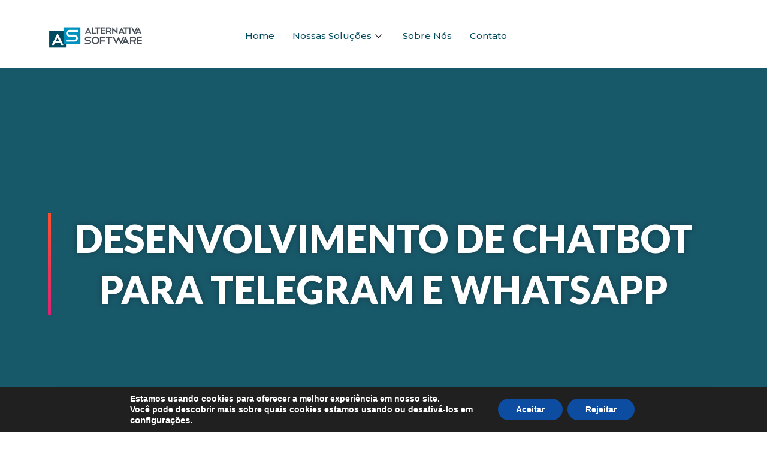

--- FILE ---
content_type: text/html; charset=UTF-8
request_url: https://alternativasoftware.com.br/?page_id=810
body_size: 38850
content:
<!DOCTYPE html>
<html lang="pt-BR">
<head>
	<meta charset="UTF-8">
	<meta name="viewport" content="width=device-width, initial-scale=1.0"/>
		<title>Desenvolvimento de Chat Bot para Telegram e WhatsApp &#8211; alternativasoftware.com.br</title>
<meta name='robots' content='max-image-preview:large' />
<link rel="alternate" type="application/rss+xml" title="Feed para alternativasoftware.com.br &raquo;" href="https://alternativasoftware.com.br/?feed=rss2" />
<link rel="alternate" type="application/rss+xml" title="Feed de comentários para alternativasoftware.com.br &raquo;" href="https://alternativasoftware.com.br/?feed=comments-rss2" />
<script>
window._wpemojiSettings = {"baseUrl":"https:\/\/s.w.org\/images\/core\/emoji\/14.0.0\/72x72\/","ext":".png","svgUrl":"https:\/\/s.w.org\/images\/core\/emoji\/14.0.0\/svg\/","svgExt":".svg","source":{"concatemoji":"https:\/\/alternativasoftware.com.br\/wp-includes\/js\/wp-emoji-release.min.js?ver=6.4.7"}};
/*! This file is auto-generated */
!function(i,n){var o,s,e;function c(e){try{var t={supportTests:e,timestamp:(new Date).valueOf()};sessionStorage.setItem(o,JSON.stringify(t))}catch(e){}}function p(e,t,n){e.clearRect(0,0,e.canvas.width,e.canvas.height),e.fillText(t,0,0);var t=new Uint32Array(e.getImageData(0,0,e.canvas.width,e.canvas.height).data),r=(e.clearRect(0,0,e.canvas.width,e.canvas.height),e.fillText(n,0,0),new Uint32Array(e.getImageData(0,0,e.canvas.width,e.canvas.height).data));return t.every(function(e,t){return e===r[t]})}function u(e,t,n){switch(t){case"flag":return n(e,"\ud83c\udff3\ufe0f\u200d\u26a7\ufe0f","\ud83c\udff3\ufe0f\u200b\u26a7\ufe0f")?!1:!n(e,"\ud83c\uddfa\ud83c\uddf3","\ud83c\uddfa\u200b\ud83c\uddf3")&&!n(e,"\ud83c\udff4\udb40\udc67\udb40\udc62\udb40\udc65\udb40\udc6e\udb40\udc67\udb40\udc7f","\ud83c\udff4\u200b\udb40\udc67\u200b\udb40\udc62\u200b\udb40\udc65\u200b\udb40\udc6e\u200b\udb40\udc67\u200b\udb40\udc7f");case"emoji":return!n(e,"\ud83e\udef1\ud83c\udffb\u200d\ud83e\udef2\ud83c\udfff","\ud83e\udef1\ud83c\udffb\u200b\ud83e\udef2\ud83c\udfff")}return!1}function f(e,t,n){var r="undefined"!=typeof WorkerGlobalScope&&self instanceof WorkerGlobalScope?new OffscreenCanvas(300,150):i.createElement("canvas"),a=r.getContext("2d",{willReadFrequently:!0}),o=(a.textBaseline="top",a.font="600 32px Arial",{});return e.forEach(function(e){o[e]=t(a,e,n)}),o}function t(e){var t=i.createElement("script");t.src=e,t.defer=!0,i.head.appendChild(t)}"undefined"!=typeof Promise&&(o="wpEmojiSettingsSupports",s=["flag","emoji"],n.supports={everything:!0,everythingExceptFlag:!0},e=new Promise(function(e){i.addEventListener("DOMContentLoaded",e,{once:!0})}),new Promise(function(t){var n=function(){try{var e=JSON.parse(sessionStorage.getItem(o));if("object"==typeof e&&"number"==typeof e.timestamp&&(new Date).valueOf()<e.timestamp+604800&&"object"==typeof e.supportTests)return e.supportTests}catch(e){}return null}();if(!n){if("undefined"!=typeof Worker&&"undefined"!=typeof OffscreenCanvas&&"undefined"!=typeof URL&&URL.createObjectURL&&"undefined"!=typeof Blob)try{var e="postMessage("+f.toString()+"("+[JSON.stringify(s),u.toString(),p.toString()].join(",")+"));",r=new Blob([e],{type:"text/javascript"}),a=new Worker(URL.createObjectURL(r),{name:"wpTestEmojiSupports"});return void(a.onmessage=function(e){c(n=e.data),a.terminate(),t(n)})}catch(e){}c(n=f(s,u,p))}t(n)}).then(function(e){for(var t in e)n.supports[t]=e[t],n.supports.everything=n.supports.everything&&n.supports[t],"flag"!==t&&(n.supports.everythingExceptFlag=n.supports.everythingExceptFlag&&n.supports[t]);n.supports.everythingExceptFlag=n.supports.everythingExceptFlag&&!n.supports.flag,n.DOMReady=!1,n.readyCallback=function(){n.DOMReady=!0}}).then(function(){return e}).then(function(){var e;n.supports.everything||(n.readyCallback(),(e=n.source||{}).concatemoji?t(e.concatemoji):e.wpemoji&&e.twemoji&&(t(e.twemoji),t(e.wpemoji)))}))}((window,document),window._wpemojiSettings);
</script>
<link rel='stylesheet' id='elementor-frontend-css' href='https://alternativasoftware.com.br/wp-content/plugins/elementor/assets/css/frontend-lite.min.css?ver=3.17.3' media='all' />
<link rel='stylesheet' id='elementor-post-1485-css' href='https://alternativasoftware.com.br/wp-content/uploads/elementor/css/post-1485.css?ver=1711135197' media='all' />
<style id='wp-emoji-styles-inline-css'>

	img.wp-smiley, img.emoji {
		display: inline !important;
		border: none !important;
		box-shadow: none !important;
		height: 1em !important;
		width: 1em !important;
		margin: 0 0.07em !important;
		vertical-align: -0.1em !important;
		background: none !important;
		padding: 0 !important;
	}
</style>
<link rel='stylesheet' id='wp-block-library-css' href='https://alternativasoftware.com.br/wp-includes/css/dist/block-library/style.min.css?ver=6.4.7' media='all' />
<style id='classic-theme-styles-inline-css'>
/*! This file is auto-generated */
.wp-block-button__link{color:#fff;background-color:#32373c;border-radius:9999px;box-shadow:none;text-decoration:none;padding:calc(.667em + 2px) calc(1.333em + 2px);font-size:1.125em}.wp-block-file__button{background:#32373c;color:#fff;text-decoration:none}
</style>
<style id='global-styles-inline-css'>
body{--wp--preset--color--black: #000000;--wp--preset--color--cyan-bluish-gray: #abb8c3;--wp--preset--color--white: #ffffff;--wp--preset--color--pale-pink: #f78da7;--wp--preset--color--vivid-red: #cf2e2e;--wp--preset--color--luminous-vivid-orange: #ff6900;--wp--preset--color--luminous-vivid-amber: #fcb900;--wp--preset--color--light-green-cyan: #7bdcb5;--wp--preset--color--vivid-green-cyan: #00d084;--wp--preset--color--pale-cyan-blue: #8ed1fc;--wp--preset--color--vivid-cyan-blue: #0693e3;--wp--preset--color--vivid-purple: #9b51e0;--wp--preset--gradient--vivid-cyan-blue-to-vivid-purple: linear-gradient(135deg,rgba(6,147,227,1) 0%,rgb(155,81,224) 100%);--wp--preset--gradient--light-green-cyan-to-vivid-green-cyan: linear-gradient(135deg,rgb(122,220,180) 0%,rgb(0,208,130) 100%);--wp--preset--gradient--luminous-vivid-amber-to-luminous-vivid-orange: linear-gradient(135deg,rgba(252,185,0,1) 0%,rgba(255,105,0,1) 100%);--wp--preset--gradient--luminous-vivid-orange-to-vivid-red: linear-gradient(135deg,rgba(255,105,0,1) 0%,rgb(207,46,46) 100%);--wp--preset--gradient--very-light-gray-to-cyan-bluish-gray: linear-gradient(135deg,rgb(238,238,238) 0%,rgb(169,184,195) 100%);--wp--preset--gradient--cool-to-warm-spectrum: linear-gradient(135deg,rgb(74,234,220) 0%,rgb(151,120,209) 20%,rgb(207,42,186) 40%,rgb(238,44,130) 60%,rgb(251,105,98) 80%,rgb(254,248,76) 100%);--wp--preset--gradient--blush-light-purple: linear-gradient(135deg,rgb(255,206,236) 0%,rgb(152,150,240) 100%);--wp--preset--gradient--blush-bordeaux: linear-gradient(135deg,rgb(254,205,165) 0%,rgb(254,45,45) 50%,rgb(107,0,62) 100%);--wp--preset--gradient--luminous-dusk: linear-gradient(135deg,rgb(255,203,112) 0%,rgb(199,81,192) 50%,rgb(65,88,208) 100%);--wp--preset--gradient--pale-ocean: linear-gradient(135deg,rgb(255,245,203) 0%,rgb(182,227,212) 50%,rgb(51,167,181) 100%);--wp--preset--gradient--electric-grass: linear-gradient(135deg,rgb(202,248,128) 0%,rgb(113,206,126) 100%);--wp--preset--gradient--midnight: linear-gradient(135deg,rgb(2,3,129) 0%,rgb(40,116,252) 100%);--wp--preset--font-size--small: 13px;--wp--preset--font-size--medium: 20px;--wp--preset--font-size--large: 36px;--wp--preset--font-size--x-large: 42px;--wp--preset--spacing--20: 0.44rem;--wp--preset--spacing--30: 0.67rem;--wp--preset--spacing--40: 1rem;--wp--preset--spacing--50: 1.5rem;--wp--preset--spacing--60: 2.25rem;--wp--preset--spacing--70: 3.38rem;--wp--preset--spacing--80: 5.06rem;--wp--preset--shadow--natural: 6px 6px 9px rgba(0, 0, 0, 0.2);--wp--preset--shadow--deep: 12px 12px 50px rgba(0, 0, 0, 0.4);--wp--preset--shadow--sharp: 6px 6px 0px rgba(0, 0, 0, 0.2);--wp--preset--shadow--outlined: 6px 6px 0px -3px rgba(255, 255, 255, 1), 6px 6px rgba(0, 0, 0, 1);--wp--preset--shadow--crisp: 6px 6px 0px rgba(0, 0, 0, 1);}:where(.is-layout-flex){gap: 0.5em;}:where(.is-layout-grid){gap: 0.5em;}body .is-layout-flow > .alignleft{float: left;margin-inline-start: 0;margin-inline-end: 2em;}body .is-layout-flow > .alignright{float: right;margin-inline-start: 2em;margin-inline-end: 0;}body .is-layout-flow > .aligncenter{margin-left: auto !important;margin-right: auto !important;}body .is-layout-constrained > .alignleft{float: left;margin-inline-start: 0;margin-inline-end: 2em;}body .is-layout-constrained > .alignright{float: right;margin-inline-start: 2em;margin-inline-end: 0;}body .is-layout-constrained > .aligncenter{margin-left: auto !important;margin-right: auto !important;}body .is-layout-constrained > :where(:not(.alignleft):not(.alignright):not(.alignfull)){max-width: var(--wp--style--global--content-size);margin-left: auto !important;margin-right: auto !important;}body .is-layout-constrained > .alignwide{max-width: var(--wp--style--global--wide-size);}body .is-layout-flex{display: flex;}body .is-layout-flex{flex-wrap: wrap;align-items: center;}body .is-layout-flex > *{margin: 0;}body .is-layout-grid{display: grid;}body .is-layout-grid > *{margin: 0;}:where(.wp-block-columns.is-layout-flex){gap: 2em;}:where(.wp-block-columns.is-layout-grid){gap: 2em;}:where(.wp-block-post-template.is-layout-flex){gap: 1.25em;}:where(.wp-block-post-template.is-layout-grid){gap: 1.25em;}.has-black-color{color: var(--wp--preset--color--black) !important;}.has-cyan-bluish-gray-color{color: var(--wp--preset--color--cyan-bluish-gray) !important;}.has-white-color{color: var(--wp--preset--color--white) !important;}.has-pale-pink-color{color: var(--wp--preset--color--pale-pink) !important;}.has-vivid-red-color{color: var(--wp--preset--color--vivid-red) !important;}.has-luminous-vivid-orange-color{color: var(--wp--preset--color--luminous-vivid-orange) !important;}.has-luminous-vivid-amber-color{color: var(--wp--preset--color--luminous-vivid-amber) !important;}.has-light-green-cyan-color{color: var(--wp--preset--color--light-green-cyan) !important;}.has-vivid-green-cyan-color{color: var(--wp--preset--color--vivid-green-cyan) !important;}.has-pale-cyan-blue-color{color: var(--wp--preset--color--pale-cyan-blue) !important;}.has-vivid-cyan-blue-color{color: var(--wp--preset--color--vivid-cyan-blue) !important;}.has-vivid-purple-color{color: var(--wp--preset--color--vivid-purple) !important;}.has-black-background-color{background-color: var(--wp--preset--color--black) !important;}.has-cyan-bluish-gray-background-color{background-color: var(--wp--preset--color--cyan-bluish-gray) !important;}.has-white-background-color{background-color: var(--wp--preset--color--white) !important;}.has-pale-pink-background-color{background-color: var(--wp--preset--color--pale-pink) !important;}.has-vivid-red-background-color{background-color: var(--wp--preset--color--vivid-red) !important;}.has-luminous-vivid-orange-background-color{background-color: var(--wp--preset--color--luminous-vivid-orange) !important;}.has-luminous-vivid-amber-background-color{background-color: var(--wp--preset--color--luminous-vivid-amber) !important;}.has-light-green-cyan-background-color{background-color: var(--wp--preset--color--light-green-cyan) !important;}.has-vivid-green-cyan-background-color{background-color: var(--wp--preset--color--vivid-green-cyan) !important;}.has-pale-cyan-blue-background-color{background-color: var(--wp--preset--color--pale-cyan-blue) !important;}.has-vivid-cyan-blue-background-color{background-color: var(--wp--preset--color--vivid-cyan-blue) !important;}.has-vivid-purple-background-color{background-color: var(--wp--preset--color--vivid-purple) !important;}.has-black-border-color{border-color: var(--wp--preset--color--black) !important;}.has-cyan-bluish-gray-border-color{border-color: var(--wp--preset--color--cyan-bluish-gray) !important;}.has-white-border-color{border-color: var(--wp--preset--color--white) !important;}.has-pale-pink-border-color{border-color: var(--wp--preset--color--pale-pink) !important;}.has-vivid-red-border-color{border-color: var(--wp--preset--color--vivid-red) !important;}.has-luminous-vivid-orange-border-color{border-color: var(--wp--preset--color--luminous-vivid-orange) !important;}.has-luminous-vivid-amber-border-color{border-color: var(--wp--preset--color--luminous-vivid-amber) !important;}.has-light-green-cyan-border-color{border-color: var(--wp--preset--color--light-green-cyan) !important;}.has-vivid-green-cyan-border-color{border-color: var(--wp--preset--color--vivid-green-cyan) !important;}.has-pale-cyan-blue-border-color{border-color: var(--wp--preset--color--pale-cyan-blue) !important;}.has-vivid-cyan-blue-border-color{border-color: var(--wp--preset--color--vivid-cyan-blue) !important;}.has-vivid-purple-border-color{border-color: var(--wp--preset--color--vivid-purple) !important;}.has-vivid-cyan-blue-to-vivid-purple-gradient-background{background: var(--wp--preset--gradient--vivid-cyan-blue-to-vivid-purple) !important;}.has-light-green-cyan-to-vivid-green-cyan-gradient-background{background: var(--wp--preset--gradient--light-green-cyan-to-vivid-green-cyan) !important;}.has-luminous-vivid-amber-to-luminous-vivid-orange-gradient-background{background: var(--wp--preset--gradient--luminous-vivid-amber-to-luminous-vivid-orange) !important;}.has-luminous-vivid-orange-to-vivid-red-gradient-background{background: var(--wp--preset--gradient--luminous-vivid-orange-to-vivid-red) !important;}.has-very-light-gray-to-cyan-bluish-gray-gradient-background{background: var(--wp--preset--gradient--very-light-gray-to-cyan-bluish-gray) !important;}.has-cool-to-warm-spectrum-gradient-background{background: var(--wp--preset--gradient--cool-to-warm-spectrum) !important;}.has-blush-light-purple-gradient-background{background: var(--wp--preset--gradient--blush-light-purple) !important;}.has-blush-bordeaux-gradient-background{background: var(--wp--preset--gradient--blush-bordeaux) !important;}.has-luminous-dusk-gradient-background{background: var(--wp--preset--gradient--luminous-dusk) !important;}.has-pale-ocean-gradient-background{background: var(--wp--preset--gradient--pale-ocean) !important;}.has-electric-grass-gradient-background{background: var(--wp--preset--gradient--electric-grass) !important;}.has-midnight-gradient-background{background: var(--wp--preset--gradient--midnight) !important;}.has-small-font-size{font-size: var(--wp--preset--font-size--small) !important;}.has-medium-font-size{font-size: var(--wp--preset--font-size--medium) !important;}.has-large-font-size{font-size: var(--wp--preset--font-size--large) !important;}.has-x-large-font-size{font-size: var(--wp--preset--font-size--x-large) !important;}
.wp-block-navigation a:where(:not(.wp-element-button)){color: inherit;}
:where(.wp-block-post-template.is-layout-flex){gap: 1.25em;}:where(.wp-block-post-template.is-layout-grid){gap: 1.25em;}
:where(.wp-block-columns.is-layout-flex){gap: 2em;}:where(.wp-block-columns.is-layout-grid){gap: 2em;}
.wp-block-pullquote{font-size: 1.5em;line-height: 1.6;}
</style>
<link rel='stylesheet' id='hello-elementor-css' href='https://alternativasoftware.com.br/wp-content/themes/hello-elementor/style.min.css?ver=2.9.0' media='all' />
<link rel='stylesheet' id='hello-elementor-theme-style-css' href='https://alternativasoftware.com.br/wp-content/themes/hello-elementor/theme.min.css?ver=2.9.0' media='all' />
<link rel='stylesheet' id='elementor-post-5-css' href='https://alternativasoftware.com.br/wp-content/uploads/elementor/css/post-5.css?ver=1711135197' media='all' />
<link rel='stylesheet' id='elementor-lazyload-css' href='https://alternativasoftware.com.br/wp-content/plugins/elementor/assets/css/modules/lazyload/frontend.min.css?ver=3.17.3' media='all' />
<link rel='stylesheet' id='swiper-css' href='https://alternativasoftware.com.br/wp-content/plugins/elementor/assets/lib/swiper/v8/css/swiper.min.css?ver=8.4.5' media='all' />
<link rel='stylesheet' id='elementor-pro-css' href='https://alternativasoftware.com.br/wp-content/plugins/elementor-pro/assets/css/frontend-lite.min.css?ver=3.17.1' media='all' />
<link rel='stylesheet' id='elementor-global-css' href='https://alternativasoftware.com.br/wp-content/uploads/elementor/css/global.css?ver=1711135200' media='all' />
<link rel='stylesheet' id='elementor-post-810-css' href='https://alternativasoftware.com.br/wp-content/uploads/elementor/css/post-810.css?ver=1711174036' media='all' />
<link rel='stylesheet' id='elementor-post-1426-css' href='https://alternativasoftware.com.br/wp-content/uploads/elementor/css/post-1426.css?ver=1711150407' media='all' />
<link rel='stylesheet' id='elementor-post-60-css' href='https://alternativasoftware.com.br/wp-content/uploads/elementor/css/post-60.css?ver=1711135200' media='all' />
<link rel='stylesheet' id='elementor-post-1046-css' href='https://alternativasoftware.com.br/wp-content/uploads/elementor/css/post-1046.css?ver=1711135200' media='all' />
<link rel='stylesheet' id='elementor-icons-ekiticons-css' href='https://alternativasoftware.com.br/wp-content/plugins/elementskit-lite/modules/elementskit-icon-pack/assets/css/ekiticons.css?ver=3.0.2' media='all' />
<link rel='stylesheet' id='elementskit-parallax-style-css' href='https://alternativasoftware.com.br/wp-content/plugins/elementskit/modules/parallax/assets/css/style.css?ver=3.4.1' media='all' />
<link rel='stylesheet' id='ekit-widget-styles-css' href='https://alternativasoftware.com.br/wp-content/plugins/elementskit-lite/widgets/init/assets/css/widget-styles.css?ver=3.0.2' media='all' />
<link rel='stylesheet' id='ekit-widget-styles-pro-css' href='https://alternativasoftware.com.br/wp-content/plugins/elementskit/widgets/init/assets/css/widget-styles-pro.css?ver=3.4.1' media='all' />
<link rel='stylesheet' id='ekit-responsive-css' href='https://alternativasoftware.com.br/wp-content/plugins/elementskit-lite/widgets/init/assets/css/responsive.css?ver=3.0.2' media='all' />
<link rel='stylesheet' id='moove_gdpr_frontend-css' href='https://alternativasoftware.com.br/wp-content/plugins/gdpr-cookie-compliance/dist/styles/gdpr-main.css?ver=4.12.8' media='all' />
<style id='moove_gdpr_frontend-inline-css'>
#moove_gdpr_cookie_modal,#moove_gdpr_cookie_info_bar,.gdpr_cookie_settings_shortcode_content{font-family:Nunito,sans-serif}#moove_gdpr_save_popup_settings_button{background-color:#373737;color:#fff}#moove_gdpr_save_popup_settings_button:hover{background-color:#000}#moove_gdpr_cookie_info_bar .moove-gdpr-info-bar-container .moove-gdpr-info-bar-content a.mgbutton,#moove_gdpr_cookie_info_bar .moove-gdpr-info-bar-container .moove-gdpr-info-bar-content button.mgbutton{background-color:#0C4DA2}#moove_gdpr_cookie_modal .moove-gdpr-modal-content .moove-gdpr-modal-footer-content .moove-gdpr-button-holder a.mgbutton,#moove_gdpr_cookie_modal .moove-gdpr-modal-content .moove-gdpr-modal-footer-content .moove-gdpr-button-holder button.mgbutton,.gdpr_cookie_settings_shortcode_content .gdpr-shr-button.button-green{background-color:#0C4DA2;border-color:#0C4DA2}#moove_gdpr_cookie_modal .moove-gdpr-modal-content .moove-gdpr-modal-footer-content .moove-gdpr-button-holder a.mgbutton:hover,#moove_gdpr_cookie_modal .moove-gdpr-modal-content .moove-gdpr-modal-footer-content .moove-gdpr-button-holder button.mgbutton:hover,.gdpr_cookie_settings_shortcode_content .gdpr-shr-button.button-green:hover{background-color:#fff;color:#0C4DA2}#moove_gdpr_cookie_modal .moove-gdpr-modal-content .moove-gdpr-modal-close i,#moove_gdpr_cookie_modal .moove-gdpr-modal-content .moove-gdpr-modal-close span.gdpr-icon{background-color:#0C4DA2;border:1px solid #0C4DA2}#moove_gdpr_cookie_info_bar span.change-settings-button.focus-g,#moove_gdpr_cookie_info_bar span.change-settings-button:focus,#moove_gdpr_cookie_info_bar button.change-settings-button.focus-g,#moove_gdpr_cookie_info_bar button.change-settings-button:focus{-webkit-box-shadow:0 0 1px 3px #0C4DA2;-moz-box-shadow:0 0 1px 3px #0C4DA2;box-shadow:0 0 1px 3px #0C4DA2}#moove_gdpr_cookie_modal .moove-gdpr-modal-content .moove-gdpr-modal-close i:hover,#moove_gdpr_cookie_modal .moove-gdpr-modal-content .moove-gdpr-modal-close span.gdpr-icon:hover,#moove_gdpr_cookie_info_bar span[data-href]>u.change-settings-button{color:#0C4DA2}#moove_gdpr_cookie_modal .moove-gdpr-modal-content .moove-gdpr-modal-left-content #moove-gdpr-menu li.menu-item-selected a span.gdpr-icon,#moove_gdpr_cookie_modal .moove-gdpr-modal-content .moove-gdpr-modal-left-content #moove-gdpr-menu li.menu-item-selected button span.gdpr-icon{color:inherit}#moove_gdpr_cookie_modal .moove-gdpr-modal-content .moove-gdpr-modal-left-content #moove-gdpr-menu li a span.gdpr-icon,#moove_gdpr_cookie_modal .moove-gdpr-modal-content .moove-gdpr-modal-left-content #moove-gdpr-menu li button span.gdpr-icon{color:inherit}#moove_gdpr_cookie_modal .gdpr-acc-link{line-height:0;font-size:0;color:transparent;position:absolute}#moove_gdpr_cookie_modal .moove-gdpr-modal-content .moove-gdpr-modal-close:hover i,#moove_gdpr_cookie_modal .moove-gdpr-modal-content .moove-gdpr-modal-left-content #moove-gdpr-menu li a,#moove_gdpr_cookie_modal .moove-gdpr-modal-content .moove-gdpr-modal-left-content #moove-gdpr-menu li button,#moove_gdpr_cookie_modal .moove-gdpr-modal-content .moove-gdpr-modal-left-content #moove-gdpr-menu li button i,#moove_gdpr_cookie_modal .moove-gdpr-modal-content .moove-gdpr-modal-left-content #moove-gdpr-menu li a i,#moove_gdpr_cookie_modal .moove-gdpr-modal-content .moove-gdpr-tab-main .moove-gdpr-tab-main-content a:hover,#moove_gdpr_cookie_info_bar.moove-gdpr-dark-scheme .moove-gdpr-info-bar-container .moove-gdpr-info-bar-content a.mgbutton:hover,#moove_gdpr_cookie_info_bar.moove-gdpr-dark-scheme .moove-gdpr-info-bar-container .moove-gdpr-info-bar-content button.mgbutton:hover,#moove_gdpr_cookie_info_bar.moove-gdpr-dark-scheme .moove-gdpr-info-bar-container .moove-gdpr-info-bar-content a:hover,#moove_gdpr_cookie_info_bar.moove-gdpr-dark-scheme .moove-gdpr-info-bar-container .moove-gdpr-info-bar-content button:hover,#moove_gdpr_cookie_info_bar.moove-gdpr-dark-scheme .moove-gdpr-info-bar-container .moove-gdpr-info-bar-content span.change-settings-button:hover,#moove_gdpr_cookie_info_bar.moove-gdpr-dark-scheme .moove-gdpr-info-bar-container .moove-gdpr-info-bar-content button.change-settings-button:hover,#moove_gdpr_cookie_info_bar.moove-gdpr-dark-scheme .moove-gdpr-info-bar-container .moove-gdpr-info-bar-content u.change-settings-button:hover,#moove_gdpr_cookie_info_bar span[data-href]>u.change-settings-button,#moove_gdpr_cookie_info_bar.moove-gdpr-dark-scheme .moove-gdpr-info-bar-container .moove-gdpr-info-bar-content a.mgbutton.focus-g,#moove_gdpr_cookie_info_bar.moove-gdpr-dark-scheme .moove-gdpr-info-bar-container .moove-gdpr-info-bar-content button.mgbutton.focus-g,#moove_gdpr_cookie_info_bar.moove-gdpr-dark-scheme .moove-gdpr-info-bar-container .moove-gdpr-info-bar-content a.focus-g,#moove_gdpr_cookie_info_bar.moove-gdpr-dark-scheme .moove-gdpr-info-bar-container .moove-gdpr-info-bar-content button.focus-g,#moove_gdpr_cookie_info_bar.moove-gdpr-dark-scheme .moove-gdpr-info-bar-container .moove-gdpr-info-bar-content a.mgbutton:focus,#moove_gdpr_cookie_info_bar.moove-gdpr-dark-scheme .moove-gdpr-info-bar-container .moove-gdpr-info-bar-content button.mgbutton:focus,#moove_gdpr_cookie_info_bar.moove-gdpr-dark-scheme .moove-gdpr-info-bar-container .moove-gdpr-info-bar-content a:focus,#moove_gdpr_cookie_info_bar.moove-gdpr-dark-scheme .moove-gdpr-info-bar-container .moove-gdpr-info-bar-content button:focus,#moove_gdpr_cookie_info_bar.moove-gdpr-dark-scheme .moove-gdpr-info-bar-container .moove-gdpr-info-bar-content span.change-settings-button.focus-g,span.change-settings-button:focus,button.change-settings-button.focus-g,button.change-settings-button:focus,#moove_gdpr_cookie_info_bar.moove-gdpr-dark-scheme .moove-gdpr-info-bar-container .moove-gdpr-info-bar-content u.change-settings-button.focus-g,#moove_gdpr_cookie_info_bar.moove-gdpr-dark-scheme .moove-gdpr-info-bar-container .moove-gdpr-info-bar-content u.change-settings-button:focus{color:#0C4DA2}#moove_gdpr_cookie_modal.gdpr_lightbox-hide{display:none}
</style>
<link rel='stylesheet' id='google-fonts-1-css' href='https://fonts.googleapis.com/css?family=Montserrat%3A100%2C100italic%2C200%2C200italic%2C300%2C300italic%2C400%2C400italic%2C500%2C500italic%2C600%2C600italic%2C700%2C700italic%2C800%2C800italic%2C900%2C900italic%7CLato%3A100%2C100italic%2C200%2C200italic%2C300%2C300italic%2C400%2C400italic%2C500%2C500italic%2C600%2C600italic%2C700%2C700italic%2C800%2C800italic%2C900%2C900italic%7CGreat+Vibes%3A100%2C100italic%2C200%2C200italic%2C300%2C300italic%2C400%2C400italic%2C500%2C500italic%2C600%2C600italic%2C700%2C700italic%2C800%2C800italic%2C900%2C900italic&#038;display=swap&#038;ver=6.4.7' media='all' />
<link rel="preconnect" href="https://fonts.gstatic.com/" crossorigin><script src="https://alternativasoftware.com.br/wp-includes/js/jquery/jquery.min.js?ver=3.7.1" id="jquery-core-js"></script>
<script src="https://alternativasoftware.com.br/wp-includes/js/jquery/jquery-migrate.min.js?ver=3.4.1" id="jquery-migrate-js"></script>
<script src="https://alternativasoftware.com.br/wp-content/plugins/elementskit/modules/parallax/assets/js/jarallax.js?ver=3.4.1" id="jarallax-js"></script>
<link rel="https://api.w.org/" href="https://alternativasoftware.com.br/index.php?rest_route=/" /><link rel="alternate" type="application/json" href="https://alternativasoftware.com.br/index.php?rest_route=/wp/v2/pages/810" /><link rel="EditURI" type="application/rsd+xml" title="RSD" href="https://alternativasoftware.com.br/xmlrpc.php?rsd" />
<meta name="generator" content="WordPress 6.4.7" />
<link rel="canonical" href="https://alternativasoftware.com.br/?page_id=810" />
<link rel='shortlink' href='https://alternativasoftware.com.br/?p=810' />
<link rel="alternate" type="application/json+oembed" href="https://alternativasoftware.com.br/index.php?rest_route=%2Foembed%2F1.0%2Fembed&#038;url=https%3A%2F%2Falternativasoftware.com.br%2F%3Fpage_id%3D810" />
<link rel="alternate" type="text/xml+oembed" href="https://alternativasoftware.com.br/index.php?rest_route=%2Foembed%2F1.0%2Fembed&#038;url=https%3A%2F%2Falternativasoftware.com.br%2F%3Fpage_id%3D810&#038;format=xml" />
<meta name="generator" content="Elementor 3.17.3; features: e_dom_optimization, e_optimized_assets_loading, e_optimized_css_loading, e_font_icon_svg, additional_custom_breakpoints; settings: css_print_method-external, google_font-enabled, font_display-swap">

			<script type="text/javascript">
				var elementskit_module_parallax_url = "https://alternativasoftware.com.br/wp-content/plugins/elementskit/modules/parallax/"
			</script>
		<link rel="icon" href="https://alternativasoftware.com.br/wp-content/uploads/2023/05/as-logo-01-150x140.png" sizes="32x32" />
<link rel="icon" href="https://alternativasoftware.com.br/wp-content/uploads/2023/05/as-logo-01.png" sizes="192x192" />
<link rel="apple-touch-icon" href="https://alternativasoftware.com.br/wp-content/uploads/2023/05/as-logo-01.png" />
<meta name="msapplication-TileImage" content="https://alternativasoftware.com.br/wp-content/uploads/2023/05/as-logo-01.png" />
</head>
<body class="page-template page-template-elementor_header_footer page page-id-810 wp-custom-logo e-lazyload elementor-default elementor-template-full-width elementor-kit-5 elementor-page elementor-page-810">
<div class="ekit-template-content-markup ekit-template-content-header ekit-template-content-theme-support">
		<div data-elementor-type="wp-post" data-elementor-id="1485" class="elementor elementor-1485" data-elementor-post-type="elementskit_template">
							<div class="elementor-element elementor-element-3ee1922 e-flex e-con-boxed e-con e-parent" data-id="3ee1922" data-element_type="container" data-settings="{&quot;content_width&quot;:&quot;boxed&quot;,&quot;ekit_has_onepagescroll_dot&quot;:&quot;yes&quot;}" data-core-v316-plus="true">
					<div class="e-con-inner">
		<div class="elementor-element elementor-element-d8cc035 e-con-full e-flex e-con e-parent" data-id="d8cc035" data-element_type="container" data-settings="{&quot;content_width&quot;:&quot;full&quot;,&quot;ekit_has_onepagescroll_dot&quot;:&quot;yes&quot;}" data-core-v316-plus="true">
				<div class="elementor-element elementor-element-e4c0fda elementor-widget-mobile__width-initial elementor-widget elementor-widget-theme-site-logo elementor-widget-image" data-id="e4c0fda" data-element_type="widget" data-settings="{&quot;ekit_we_effect_on&quot;:&quot;none&quot;}" data-widget_type="theme-site-logo.default">
				<div class="elementor-widget-container">
			<style>/*! elementor - v3.17.0 - 08-11-2023 */
.elementor-widget-image{text-align:center}.elementor-widget-image a{display:inline-block}.elementor-widget-image a img[src$=".svg"]{width:48px}.elementor-widget-image img{vertical-align:middle;display:inline-block}</style>								<a href="https://alternativasoftware.com.br">
			<img width="260" height="140" src="https://alternativasoftware.com.br/wp-content/uploads/2023/05/as-logo-02.png" class="attachment-full size-full wp-image-27" alt="" />				</a>
											</div>
				</div>
				</div>
		<div class="elementor-element elementor-element-54c7eb6 e-con-full e-flex e-con e-parent" data-id="54c7eb6" data-element_type="container" data-settings="{&quot;content_width&quot;:&quot;full&quot;,&quot;ekit_has_onepagescroll_dot&quot;:&quot;yes&quot;}" data-core-v316-plus="true">
				<div class="elementor-element elementor-element-a815ee7 elementor-widget elementor-widget-ekit-nav-menu" data-id="a815ee7" data-element_type="widget" data-settings="{&quot;ekit_we_effect_on&quot;:&quot;none&quot;}" data-widget_type="ekit-nav-menu.default">
				<div class="elementor-widget-container">
			<div class="ekit-wid-con ekit_menu_responsive_mobile" data-hamburger-icon="" data-hamburger-icon-type="icon" data-responsive-breakpoint="767">            <button class="elementskit-menu-hamburger elementskit-menu-toggler"  type="button" aria-label="hamburger-icon">
                                    <span class="elementskit-menu-hamburger-icon"></span><span class="elementskit-menu-hamburger-icon"></span><span class="elementskit-menu-hamburger-icon"></span>
                            </button>
            <div id="ekit-megamenu-novo-menu" class="elementskit-menu-container elementskit-menu-offcanvas-elements elementskit-navbar-nav-default ekit-nav-menu-one-page-no ekit-nav-dropdown-hover"><ul id="menu-novo-menu" class="elementskit-navbar-nav elementskit-menu-po-left submenu-click-on-"><li id="menu-item-1060" class="menu-item menu-item-type-post_type menu-item-object-page menu-item-home menu-item-1060 nav-item elementskit-mobile-builder-content" data-vertical-menu=750px><a href="https://alternativasoftware.com.br/" class="ekit-menu-nav-link">Home</a></li>
<li id="menu-item-1062" class="menu-item menu-item-type-custom menu-item-object-custom menu-item-home menu-item-1062 nav-item elementskit-dropdown-has relative_position elementskit-dropdown-menu-default_width elementskit-megamenu-has" data-vertical-menu=750px><a href="https://alternativasoftware.com.br/#nossas-solucoes" class="ekit-menu-nav-link">Nossas Soluções<i class="icon icon-down-arrow1 elementskit-submenu-indicator"></i></a><div class="elementskit-megamenu-panel">		<div data-elementor-type="wp-post" data-elementor-id="1483" class="elementor elementor-1483" data-elementor-post-type="elementskit_content">
									<section class="elementor-section elementor-top-section elementor-element elementor-element-48a89e23 elementor-section-boxed elementor-section-height-default elementor-section-height-default" data-id="48a89e23" data-element_type="section" data-settings="{&quot;ekit_has_onepagescroll_dot&quot;:&quot;yes&quot;}">
						<div class="elementor-container elementor-column-gap-default">
					<div class="elementor-column elementor-col-100 elementor-top-column elementor-element elementor-element-5717e30c" data-id="5717e30c" data-element_type="column" data-settings="{&quot;background_background&quot;:&quot;classic&quot;}">
			<div class="elementor-widget-wrap elementor-element-populated">
								<section class="elementor-section elementor-inner-section elementor-element elementor-element-48eba5c0 elementor-section-boxed elementor-section-height-default elementor-section-height-default" data-id="48eba5c0" data-element_type="section" data-settings="{&quot;ekit_has_onepagescroll_dot&quot;:&quot;yes&quot;}">
						<div class="elementor-container elementor-column-gap-default">
					<div class="elementor-column elementor-col-33 elementor-inner-column elementor-element elementor-element-53226df3" data-id="53226df3" data-element_type="column">
			<div class="elementor-widget-wrap elementor-element-populated">
								<div class="elementor-element elementor-element-896957a ekit-equal-height-enable elementor-widget elementor-widget-elementskit-icon-box" data-id="896957a" data-element_type="widget" data-settings="{&quot;ekit_we_effect_on&quot;:&quot;none&quot;}" data-widget_type="elementskit-icon-box.default">
				<div class="elementor-widget-container">
			<div class="ekit-wid-con" >        <!-- link opening -->
                <!-- end link opening -->

        <div class="elementskit-infobox text-center text- icon-top-align elementor-animation-   ">
                    <div class="elementskit-box-header elementor-animation-">
                <div class="elementskit-info-box-icon  ">
                    <i aria-hidden="true" class="elementkit-infobox-icon icon icon-api_setup"></i>
                </div>
          </div>
                        <div class="box-body">
                            <h3 class="elementskit-info-box-title">
                    Desenvolvimento Rápido de Aplicações                </h3>
                                                    <div class="box-footer disable_hover_button">
                    <div class="btn-wraper">
                                                            <a href="https://alternativasoftware.com.br/?page_id=446https://wpmet.com/plugin/elementskit/megamenu" target="_blank" rel="nofollow" class="elementskit-btn whitespace--normal elementor-animation-">
                                                                                Saiba Mais                                    </a>
                                                        </div>
                </div>
                    </div>
        
        
                </div>
        </div>		</div>
				</div>
					</div>
		</div>
				<div class="elementor-column elementor-col-33 elementor-inner-column elementor-element elementor-element-7319ddf2" data-id="7319ddf2" data-element_type="column">
			<div class="elementor-widget-wrap elementor-element-populated">
								<div class="elementor-element elementor-element-07dbea9 ekit-equal-height-enable elementor-widget elementor-widget-elementskit-icon-box" data-id="07dbea9" data-element_type="widget" data-settings="{&quot;ekit_we_effect_on&quot;:&quot;none&quot;}" data-widget_type="elementskit-icon-box.default">
				<div class="elementor-widget-container">
			<div class="ekit-wid-con" >        <!-- link opening -->
                <!-- end link opening -->

        <div class="elementskit-infobox text-center text- icon-top-align elementor-animation-   ">
                    <div class="elementskit-box-header elementor-animation-">
                <div class="elementskit-info-box-icon  ">
                    <i aria-hidden="true" class="elementkit-infobox-icon icon icon-server"></i>
                </div>
          </div>
                        <div class="box-body">
                            <h3 class="elementskit-info-box-title">
                    Elaboração de Aplicações Robustas                </h3>
                                                    <div class="box-footer disable_hover_button">
                    <div class="btn-wraper">
                                                            <a href="https://alternativasoftware.com.br/?page_id=555https://wpmet.com/plugin/elementskit/megamenu" target="_blank" rel="nofollow" class="elementskit-btn whitespace--normal elementor-animation-">
                                                                                Saiba Mais                                    </a>
                                                        </div>
                </div>
                    </div>
        
        
                </div>
        </div>		</div>
				</div>
					</div>
		</div>
				<div class="elementor-column elementor-col-33 elementor-inner-column elementor-element elementor-element-69774bb6" data-id="69774bb6" data-element_type="column">
			<div class="elementor-widget-wrap elementor-element-populated">
								<div class="elementor-element elementor-element-241bfc3 ekit-equal-height-enable elementor-widget elementor-widget-elementskit-icon-box" data-id="241bfc3" data-element_type="widget" data-settings="{&quot;ekit_we_effect_on&quot;:&quot;none&quot;}" data-widget_type="elementskit-icon-box.default">
				<div class="elementor-widget-container">
			<div class="ekit-wid-con" >        <!-- link opening -->
                <!-- end link opening -->

        <div class="elementskit-infobox text-center text- icon-top-align elementor-animation-   ">
                    <div class="elementskit-box-header elementor-animation-">
                <div class="elementskit-info-box-icon  ">
                    <i aria-hidden="true" class="elementkit-infobox-icon icon icon-domian"></i>
                </div>
          </div>
                        <div class="box-body">
                            <h3 class="elementskit-info-box-title">
                    Automação de Processos Corporativos (RPA)                </h3>
                                                    <div class="box-footer disable_hover_button">
                    <div class="btn-wraper">
                                                            <a href="https://alternativasoftware.com.br/?page_id=771https://alternativasoftware.com.br/?page_id=555https://wpmet.com/plugin/elementskit/megamenu" target="_blank" rel="nofollow" class="elementskit-btn whitespace--normal elementor-animation-">
                                                                                Saiba Mais                                    </a>
                                                        </div>
                </div>
                    </div>
        
        
                </div>
        </div>		</div>
				</div>
					</div>
		</div>
							</div>
		</section>
				<section class="elementor-section elementor-inner-section elementor-element elementor-element-5921a032 elementor-section-boxed elementor-section-height-default elementor-section-height-default" data-id="5921a032" data-element_type="section" data-settings="{&quot;ekit_has_onepagescroll_dot&quot;:&quot;yes&quot;}">
						<div class="elementor-container elementor-column-gap-default">
					<div class="elementor-column elementor-col-33 elementor-inner-column elementor-element elementor-element-49e987d4" data-id="49e987d4" data-element_type="column">
			<div class="elementor-widget-wrap elementor-element-populated">
								<div class="elementor-element elementor-element-1ca3aad ekit-equal-height-enable elementor-widget elementor-widget-elementskit-icon-box" data-id="1ca3aad" data-element_type="widget" data-settings="{&quot;ekit_we_effect_on&quot;:&quot;none&quot;}" data-widget_type="elementskit-icon-box.default">
				<div class="elementor-widget-container">
			<div class="ekit-wid-con" >        <!-- link opening -->
                <!-- end link opening -->

        <div class="elementskit-infobox text-center text- icon-top-align elementor-animation-   ">
                    <div class="elementskit-box-header elementor-animation-">
                <div class="elementskit-info-box-icon  ">
                    <i aria-hidden="true" class="elementkit-infobox-icon icon icon-chat"></i>
                </div>
          </div>
                        <div class="box-body">
                            <h3 class="elementskit-info-box-title">
                    Desenvolvimento de Chatbots para Messengers                </h3>
                                                    <div class="box-footer disable_hover_button">
                    <div class="btn-wraper">
                                                            <a href="https://alternativasoftware.com.br/?page_id=810" target="_blank" rel="nofollow" class="elementskit-btn whitespace--normal elementor-animation-">
                                                                                Saiba Mais                                    </a>
                                                        </div>
                </div>
                    </div>
        
        
                </div>
        </div>		</div>
				</div>
					</div>
		</div>
				<div class="elementor-column elementor-col-33 elementor-inner-column elementor-element elementor-element-5dee07d9" data-id="5dee07d9" data-element_type="column">
			<div class="elementor-widget-wrap elementor-element-populated">
								<div class="elementor-element elementor-element-70da708b ekit-equal-height-enable elementor-widget elementor-widget-elementskit-icon-box" data-id="70da708b" data-element_type="widget" data-settings="{&quot;ekit_we_effect_on&quot;:&quot;none&quot;}" data-widget_type="elementskit-icon-box.default">
				<div class="elementor-widget-container">
			<div class="ekit-wid-con" >        <!-- link opening -->
                <!-- end link opening -->

        <div class="elementskit-infobox text-center text- icon-top-align elementor-animation-   ">
                    <div class="elementskit-box-header elementor-animation-">
                <div class="elementskit-info-box-icon  ">
                    <i aria-hidden="true" class="elementkit-infobox-icon icon icon-engine"></i>
                </div>
          </div>
                        <div class="box-body">
                            <h3 class="elementskit-info-box-title">
                    Interações com Inteligência Artificial                </h3>
                                                    <div class="box-footer disable_hover_button">
                    <div class="btn-wraper">
                                                            <a href="https://alternativasoftware.com.br/?page_id=880https://products.wpmet.com/elementskit/advanced-chart/" target="_blank" rel="nofollow" class="elementskit-btn whitespace--normal elementor-animation-">
                                                                                Saiba Mais                                    </a>
                                                        </div>
                </div>
                    </div>
        
        
                </div>
        </div>		</div>
				</div>
					</div>
		</div>
				<div class="elementor-column elementor-col-33 elementor-inner-column elementor-element elementor-element-75e76f08" data-id="75e76f08" data-element_type="column">
			<div class="elementor-widget-wrap elementor-element-populated">
								<div class="elementor-element elementor-element-ef701ba ekit-equal-height-enable elementor-widget elementor-widget-elementskit-icon-box" data-id="ef701ba" data-element_type="widget" data-settings="{&quot;ekit_we_effect_on&quot;:&quot;none&quot;}" data-widget_type="elementskit-icon-box.default">
				<div class="elementor-widget-container">
			<div class="ekit-wid-con" >        <!-- link opening -->
                <!-- end link opening -->

        <div class="elementskit-infobox text-center text- icon-top-align elementor-animation-   ">
                    <div class="elementskit-box-header elementor-animation-">
                <div class="elementskit-info-box-icon  ">
                    <i aria-hidden="true" class="elementkit-infobox-icon icon icon-chart2"></i>
                </div>
          </div>
                        <div class="box-body">
                            <h3 class="elementskit-info-box-title">
                    Indicadores e Expert Advisor para Metatrader                </h3>
                                                    <div class="box-footer disable_hover_button">
                    <div class="btn-wraper">
                                                            <a href="https://alternativasoftware.com.br/?page_id=952https://products.wpmet.com/elementskit/advanced-chart/" target="_blank" rel="nofollow" class="elementskit-btn whitespace--normal elementor-animation-">
                                                                                Saiba Mais                                    </a>
                                                        </div>
                </div>
                    </div>
        
        
                </div>
        </div>		</div>
				</div>
					</div>
		</div>
							</div>
		</section>
					</div>
		</div>
							</div>
		</section>
							</div>
		</div></li>
<li id="menu-item-1063" class="menu-item menu-item-type-custom menu-item-object-custom menu-item-home menu-item-1063 nav-item elementskit-mobile-builder-content" data-vertical-menu=750px><a href="https://alternativasoftware.com.br/#sobre-nos" class="ekit-menu-nav-link">Sobre Nós</a></li>
<li id="menu-item-1064" class="menu-item menu-item-type-custom menu-item-object-custom menu-item-home menu-item-1064 nav-item elementskit-mobile-builder-content" data-vertical-menu=750px><a href="https://alternativasoftware.com.br/#contato" class="ekit-menu-nav-link">Contato</a></li>
</ul><div class="elementskit-nav-identity-panel">
				<div class="elementskit-site-title">
					<a class="elementskit-nav-logo" href="https://alternativasoftware.com.br" target="_self" rel="">
						<img width="260" height="140" src="https://alternativasoftware.com.br/wp-content/uploads/2023/05/as-logo-02.png" class="attachment-full size-full" alt="" decoding="async" />
					</a> 
				</div><button class="elementskit-menu-close elementskit-menu-toggler" type="button">X</button></div></div>			
			<div class="elementskit-menu-overlay elementskit-menu-offcanvas-elements elementskit-menu-toggler ekit-nav-menu--overlay"></div></div>		</div>
				</div>
				</div>
					</div>
				</div>
							</div>
		</div>
		<div data-elementor-type="wp-page" data-elementor-id="810" class="elementor elementor-810" data-elementor-post-type="page">
									<section class="elementor-section elementor-top-section elementor-element elementor-element-1ea0c06f elementor-section-boxed elementor-section-height-default elementor-section-height-default" data-id="1ea0c06f" data-element_type="section" data-settings="{&quot;background_background&quot;:&quot;classic&quot;,&quot;ekit_section_parallax_bg&quot;:&quot;yes&quot;,&quot;ekit_section_parallax_bg_speed&quot;:&quot;0.7&quot;,&quot;ekit_has_onepagescroll_dot&quot;:&quot;yes&quot;}" data-e-bg-lazyload="">
							<div class="elementor-background-overlay"></div>
							<div class="elementor-container elementor-column-gap-default">
					<div class="elementor-column elementor-col-100 elementor-top-column elementor-element elementor-element-c550e8b" data-id="c550e8b" data-element_type="column">
			<div class="elementor-widget-wrap elementor-element-populated">
								<div class="elementor-element elementor-element-a8da4ec elementor-widget elementor-widget-spacer" data-id="a8da4ec" data-element_type="widget" data-settings="{&quot;ekit_we_effect_on&quot;:&quot;none&quot;}" data-widget_type="spacer.default">
				<div class="elementor-widget-container">
			<style>/*! elementor - v3.17.0 - 08-11-2023 */
.elementor-column .elementor-spacer-inner{height:var(--spacer-size)}.e-con{--container-widget-width:100%}.e-con-inner>.elementor-widget-spacer,.e-con>.elementor-widget-spacer{width:var(--container-widget-width,var(--spacer-size));--align-self:var(--container-widget-align-self,initial);--flex-shrink:0}.e-con-inner>.elementor-widget-spacer>.elementor-widget-container,.e-con>.elementor-widget-spacer>.elementor-widget-container{height:100%;width:100%}.e-con-inner>.elementor-widget-spacer>.elementor-widget-container>.elementor-spacer,.e-con>.elementor-widget-spacer>.elementor-widget-container>.elementor-spacer{height:100%}.e-con-inner>.elementor-widget-spacer>.elementor-widget-container>.elementor-spacer>.elementor-spacer-inner,.e-con>.elementor-widget-spacer>.elementor-widget-container>.elementor-spacer>.elementor-spacer-inner{height:var(--container-widget-height,var(--spacer-size))}.e-con-inner>.elementor-widget-spacer.elementor-widget-empty,.e-con>.elementor-widget-spacer.elementor-widget-empty{position:relative;min-height:22px;min-width:22px}.e-con-inner>.elementor-widget-spacer.elementor-widget-empty .elementor-widget-empty-icon,.e-con>.elementor-widget-spacer.elementor-widget-empty .elementor-widget-empty-icon{position:absolute;top:0;bottom:0;left:0;right:0;margin:auto;padding:0;width:22px;height:22px}</style>		<div class="elementor-spacer">
			<div class="elementor-spacer-inner"></div>
		</div>
				</div>
				</div>
				<div class="elementor-element elementor-element-68bff9a elementor-widget elementor-widget-spacer" data-id="68bff9a" data-element_type="widget" data-settings="{&quot;ekit_we_effect_on&quot;:&quot;none&quot;}" data-widget_type="spacer.default">
				<div class="elementor-widget-container">
					<div class="elementor-spacer">
			<div class="elementor-spacer-inner"></div>
		</div>
				</div>
				</div>
				<div class="elementor-element elementor-element-7cd93fd6 elementor-widget elementor-widget-elementskit-heading" data-id="7cd93fd6" data-element_type="widget" data-settings="{&quot;ekit_we_effect_on&quot;:&quot;none&quot;}" data-widget_type="elementskit-heading.default">
				<div class="elementor-widget-container">
			<div class="ekit-wid-con" ><div class="ekit-heading elementskit-section-title-wraper text_center   ekit_heading_tablet-   ekit_heading_mobile-"><h2 class="ekit-heading--title elementskit-section-title  ekit-heading__title-has-border start">DESENVOLVIMENTO DE CHATBOT PARA TELEGRAM E WHATSAPP</h2></div></div>		</div>
				</div>
					</div>
		</div>
							</div>
		</section>
				<section class="elementor-section elementor-top-section elementor-element elementor-element-32c95fc3 elementor-section-boxed elementor-section-height-default elementor-section-height-default" data-id="32c95fc3" data-element_type="section" data-settings="{&quot;background_background&quot;:&quot;classic&quot;,&quot;animation&quot;:&quot;none&quot;,&quot;ekit_has_onepagescroll_dot&quot;:&quot;yes&quot;}">
						<div class="elementor-container elementor-column-gap-default">
					<div class="elementor-column elementor-col-100 elementor-top-column elementor-element elementor-element-c3d914" data-id="c3d914" data-element_type="column">
			<div class="elementor-widget-wrap elementor-element-populated">
								<section class="elementor-section elementor-inner-section elementor-element elementor-element-3c3c17b8 elementor-section-boxed elementor-section-height-default elementor-section-height-default" data-id="3c3c17b8" data-element_type="section" data-settings="{&quot;background_background&quot;:&quot;classic&quot;,&quot;ekit_has_onepagescroll_dot&quot;:&quot;yes&quot;}" data-e-bg-lazyload="">
							<div class="elementor-background-overlay"></div>
							<div class="elementor-container elementor-column-gap-default">
					<div class="elementor-column elementor-col-50 elementor-inner-column elementor-element elementor-element-48bd7de8" data-id="48bd7de8" data-element_type="column">
			<div class="elementor-widget-wrap elementor-element-populated">
								<div class="elementor-element elementor-element-5ba6e82d elementor-widget elementor-widget-elementskit-heading" data-id="5ba6e82d" data-element_type="widget" data-settings="{&quot;ekit_we_effect_on&quot;:&quot;none&quot;}" data-widget_type="elementskit-heading.default">
				<div class="elementor-widget-container">
			<div class="ekit-wid-con" ><div class="ekit-heading elementskit-section-title-wraper text_left   ekit_heading_tablet-   ekit_heading_mobile-"><h3 class="elementskit-section-subtitle elementskit-gradient-title ">
						O que é
					</h3><h2 class="ekit-heading--title elementskit-section-title  ekit-heading__title-has-border start">Desenvolvimento de Chatbot para Telegram e Whatsapp?</h2>				<div class='ekit-heading__description'>
					<p>Chatbot para messengers refere-se a um tipo de assistente virtual ou robô de conversação que opera em aplicativos de mensagens, como WhatsApp e Telegram, entre outros. Esses chatbots são projetados para interagir com os usuários de maneira automatizada, fornecendo respostas rápidas e solucionando dúvidas com base em comandos, palavras-chave ou algoritmos pré-programados.</p>
				</div>
			</div></div>		</div>
				</div>
					</div>
		</div>
				<div class="elementor-column elementor-col-50 elementor-inner-column elementor-element elementor-element-12d0c64d" data-id="12d0c64d" data-element_type="column" data-settings="{&quot;background_background&quot;:&quot;classic&quot;}">
			<div class="elementor-widget-wrap">
									</div>
		</div>
							</div>
		</section>
					</div>
		</div>
							</div>
		</section>
				<section class="elementor-section elementor-top-section elementor-element elementor-element-4a0123e8 elementor-hidden-mobile elementor-section-boxed elementor-section-height-default elementor-section-height-default" data-id="4a0123e8" data-element_type="section" data-settings="{&quot;ekit_has_onepagescroll_dot&quot;:&quot;yes&quot;}">
						<div class="elementor-container elementor-column-gap-default">
					<div class="elementor-column elementor-col-100 elementor-top-column elementor-element elementor-element-6db62f3e" data-id="6db62f3e" data-element_type="column">
			<div class="elementor-widget-wrap elementor-element-populated">
								<section class="elementor-section elementor-inner-section elementor-element elementor-element-2c0be3e7 elementor-section-boxed elementor-section-height-default elementor-section-height-default" data-id="2c0be3e7" data-element_type="section" data-settings="{&quot;ekit_has_onepagescroll_dot&quot;:&quot;yes&quot;}">
						<div class="elementor-container elementor-column-gap-default">
					<div class="elementor-column elementor-col-100 elementor-inner-column elementor-element elementor-element-4bb23040" data-id="4bb23040" data-element_type="column">
			<div class="elementor-widget-wrap elementor-element-populated">
								<div class="elementor-element elementor-element-31d5a292 elementor-widget elementor-widget-elementskit-heading" data-id="31d5a292" data-element_type="widget" data-settings="{&quot;ekit_we_effect_on&quot;:&quot;none&quot;}" data-widget_type="elementskit-heading.default">
				<div class="elementor-widget-container">
			<div class="ekit-wid-con" ><div class="ekit-heading elementskit-section-title-wraper center   ekit_heading_tablet-   ekit_heading_mobile-"><h3 class="elementskit-section-subtitle  elementskit-style-border">
						Saiba
					</h3><h2 class="ekit-heading--title elementskit-section-title ">Como funciona</h2></div></div>		</div>
				</div>
					</div>
		</div>
							</div>
		</section>
					</div>
		</div>
							</div>
		</section>
				<section class="elementor-section elementor-top-section elementor-element elementor-element-f3b0608 elementor-hidden-mobile elementor-section-boxed elementor-section-height-default elementor-section-height-default" data-id="f3b0608" data-element_type="section" data-settings="{&quot;ekit_has_onepagescroll_dot&quot;:&quot;yes&quot;}">
						<div class="elementor-container elementor-column-gap-default">
					<div class="elementor-column elementor-col-50 elementor-top-column elementor-element elementor-element-3671770" data-id="3671770" data-element_type="column" data-settings="{&quot;background_background&quot;:&quot;classic&quot;}">
			<div class="elementor-widget-wrap elementor-element-populated">
								<div class="elementor-element elementor-element-3b604bf elementor-widget__width-initial elementor-widget elementor-widget-image" data-id="3b604bf" data-element_type="widget" data-settings="{&quot;ekit_we_effect_on&quot;:&quot;none&quot;}" data-widget_type="image.default">
				<div class="elementor-widget-container">
															<img fetchpriority="high" decoding="async" width="635" height="635" src="https://alternativasoftware.com.br/wp-content/uploads/2023/05/Design-sem-nome-7.png" class="attachment-full size-full wp-image-864" alt="" srcset="https://alternativasoftware.com.br/wp-content/uploads/2023/05/Design-sem-nome-7.png 635w, https://alternativasoftware.com.br/wp-content/uploads/2023/05/Design-sem-nome-7-300x300.png 300w, https://alternativasoftware.com.br/wp-content/uploads/2023/05/Design-sem-nome-7-150x150.png 150w" sizes="(max-width: 635px) 100vw, 635px" />															</div>
				</div>
					</div>
		</div>
				<div class="elementor-column elementor-col-50 elementor-top-column elementor-element elementor-element-d8701da" data-id="d8701da" data-element_type="column" data-settings="{&quot;background_background&quot;:&quot;classic&quot;}">
			<div class="elementor-widget-wrap elementor-element-populated">
								<section class="elementor-section elementor-inner-section elementor-element elementor-element-5fa6077 elementor-section-boxed elementor-section-height-default elementor-section-height-default" data-id="5fa6077" data-element_type="section" data-settings="{&quot;ekit_has_onepagescroll_dot&quot;:&quot;yes&quot;}">
						<div class="elementor-container elementor-column-gap-default">
					<div class="elementor-column elementor-col-100 elementor-inner-column elementor-element elementor-element-2ba7d55" data-id="2ba7d55" data-element_type="column">
			<div class="elementor-widget-wrap elementor-element-populated">
								<div class="elementor-element elementor-element-35a4748 elementor-widget elementor-widget-text-editor" data-id="35a4748" data-element_type="widget" data-settings="{&quot;ekit_we_effect_on&quot;:&quot;none&quot;}" data-widget_type="text-editor.default">
				<div class="elementor-widget-container">
			<style>/*! elementor - v3.17.0 - 08-11-2023 */
.elementor-widget-text-editor.elementor-drop-cap-view-stacked .elementor-drop-cap{background-color:#69727d;color:#fff}.elementor-widget-text-editor.elementor-drop-cap-view-framed .elementor-drop-cap{color:#69727d;border:3px solid;background-color:transparent}.elementor-widget-text-editor:not(.elementor-drop-cap-view-default) .elementor-drop-cap{margin-top:8px}.elementor-widget-text-editor:not(.elementor-drop-cap-view-default) .elementor-drop-cap-letter{width:1em;height:1em}.elementor-widget-text-editor .elementor-drop-cap{float:left;text-align:center;line-height:1;font-size:50px}.elementor-widget-text-editor .elementor-drop-cap-letter{display:inline-block}</style>				<p>O chatbot para messengers funciona por meio de uma combinação de inteligência artificial, processamento de linguagem natural e automação. O chatbot é programado para entender e responder às mensagens dos usuários de forma semelhante a uma conversa humana.</p>						</div>
				</div>
					</div>
		</div>
							</div>
		</section>
				<div class="elementor-element elementor-element-1a79076 elementor-widget elementor-widget-text-editor" data-id="1a79076" data-element_type="widget" data-settings="{&quot;ekit_we_effect_on&quot;:&quot;none&quot;}" data-widget_type="text-editor.default">
				<div class="elementor-widget-container">
							<p> </p><p>Quando um usuário envia uma mensagem para o chatbot em um aplicativo de messenger, o chatbot processa a mensagem e identifica a intenção do usuário com base em palavras-chave, padrões de linguagem ou modelos de aprendizado de máquina. Em seguida, o chatbot fornece uma resposta adequada, seja fornecendo informações, executando uma ação específica ou encaminhando o usuário para o departamento ou recurso apropriado.</p>						</div>
				</div>
				<section class="elementor-section elementor-inner-section elementor-element elementor-element-2055fa4 elementor-section-boxed elementor-section-height-default elementor-section-height-default" data-id="2055fa4" data-element_type="section" data-settings="{&quot;ekit_has_onepagescroll_dot&quot;:&quot;yes&quot;}">
						<div class="elementor-container elementor-column-gap-default">
					<div class="elementor-column elementor-col-100 elementor-inner-column elementor-element elementor-element-4f40bae" data-id="4f40bae" data-element_type="column">
			<div class="elementor-widget-wrap elementor-element-populated">
								<div class="elementor-element elementor-element-5d385c6 elementor-widget elementor-widget-text-editor" data-id="5d385c6" data-element_type="widget" data-settings="{&quot;ekit_we_effect_on&quot;:&quot;none&quot;}" data-widget_type="text-editor.default">
				<div class="elementor-widget-container">
							<p>Os chatbots podem ser configurados para oferecer suporte a várias interações, como responder perguntas frequentes, fornecer recomendações personalizadas, realizar agendamentos, fazer compras, entre outras funcionalidades. Eles podem ser integrados a sistemas e bases de dados existentes para acessar informações em tempo real e fornecer respostas precisas aos usuários.</p>						</div>
				</div>
					</div>
		</div>
							</div>
		</section>
				<section class="elementor-section elementor-inner-section elementor-element elementor-element-7734fcc elementor-section-boxed elementor-section-height-default elementor-section-height-default" data-id="7734fcc" data-element_type="section" data-settings="{&quot;ekit_has_onepagescroll_dot&quot;:&quot;yes&quot;}">
						<div class="elementor-container elementor-column-gap-default">
					<div class="elementor-column elementor-col-100 elementor-inner-column elementor-element elementor-element-8d497f4" data-id="8d497f4" data-element_type="column">
			<div class="elementor-widget-wrap elementor-element-populated">
								<div class="elementor-element elementor-element-bfe0ae8 elementor-widget elementor-widget-text-editor" data-id="bfe0ae8" data-element_type="widget" data-settings="{&quot;ekit_we_effect_on&quot;:&quot;none&quot;}" data-widget_type="text-editor.default">
				<div class="elementor-widget-container">
							<p>Além disso, os chatbots podem aprender e melhorar com o tempo, conforme são expostos a mais interações e feedback dos usuários. Isso permite que se tornem mais eficientes e precisos em suas respostas, proporcionando uma experiência de atendimento ao cliente mais satisfatória.</p>						</div>
				</div>
					</div>
		</div>
							</div>
		</section>
				<section class="elementor-section elementor-inner-section elementor-element elementor-element-2449e82 elementor-section-boxed elementor-section-height-default elementor-section-height-default" data-id="2449e82" data-element_type="section" data-settings="{&quot;ekit_has_onepagescroll_dot&quot;:&quot;yes&quot;}">
						<div class="elementor-container elementor-column-gap-default">
					<div class="elementor-column elementor-col-100 elementor-inner-column elementor-element elementor-element-8993d82" data-id="8993d82" data-element_type="column">
			<div class="elementor-widget-wrap elementor-element-populated">
								<div class="elementor-element elementor-element-76989fb elementor-widget elementor-widget-text-editor" data-id="76989fb" data-element_type="widget" data-settings="{&quot;ekit_we_effect_on&quot;:&quot;none&quot;}" data-widget_type="text-editor.default">
				<div class="elementor-widget-container">
							<p>Com o avanço comercial dos aplicativos de mensagem, tornou-se muito interessante para as empresas possuírem seus Chat Bots (robôs em Chat) para uma experiência próxima com seus clientes. Plataformas como Telegram, nos permite criar verdadeiros sistemas, como uma loja virtual completa para pedidos e pagamentos através do aplicativo.</p><p>Abaixo um exemplo de chatbot para Telegram: </p><p><div style="width: 800px;" class="wp-video"><!--[if lt IE 9]><script>document.createElement('video');</script><![endif]-->
<video class="wp-video-shortcode" id="video-810-1" width="800" height="800" preload="metadata" controls="controls"><source type="video/mp4" src="http://alternativasoftware.com.br/wp-content/uploads/2023/05/If-your-pizza-place-cant-deliver-a-clone-army-youre-buying-pizza-from-the-wrong-shop_.mp4?_=1" /><a href="http://alternativasoftware.com.br/wp-content/uploads/2023/05/If-your-pizza-place-cant-deliver-a-clone-army-youre-buying-pizza-from-the-wrong-shop_.mp4">http://alternativasoftware.com.br/wp-content/uploads/2023/05/If-your-pizza-place-cant-deliver-a-clone-army-youre-buying-pizza-from-the-wrong-shop_.mp4</a></video></div></p>						</div>
				</div>
					</div>
		</div>
							</div>
		</section>
				<section class="elementor-section elementor-inner-section elementor-element elementor-element-4ff7036 elementor-section-boxed elementor-section-height-default elementor-section-height-default" data-id="4ff7036" data-element_type="section" data-settings="{&quot;ekit_has_onepagescroll_dot&quot;:&quot;yes&quot;}">
						<div class="elementor-container elementor-column-gap-default">
					<div class="elementor-column elementor-col-100 elementor-inner-column elementor-element elementor-element-53757ed" data-id="53757ed" data-element_type="column">
			<div class="elementor-widget-wrap elementor-element-populated">
								<div class="elementor-element elementor-element-e2d2e1f elementor-widget elementor-widget-text-editor" data-id="e2d2e1f" data-element_type="widget" data-settings="{&quot;ekit_we_effect_on&quot;:&quot;none&quot;}" data-widget_type="text-editor.default">
				<div class="elementor-widget-container">
							<p>Existem diversas aplicações para ChatBots, como por exemplo:</p><p>· Atendimento – para fornecer informações ou sanar dúvidas sobre um produto, serviço ou processo;</p><p>· Marketing – consegue gerar leads qualificados, entendendo os hábitos e interesses de consumo. Também levanta informações relevantes para o departamento comercial;</p><p>· E-commerce – Permite a comercialização de produtos e serviços.</p>						</div>
				</div>
					</div>
		</div>
							</div>
		</section>
				<section class="elementor-section elementor-inner-section elementor-element elementor-element-6a02c7b elementor-section-boxed elementor-section-height-default elementor-section-height-default" data-id="6a02c7b" data-element_type="section" data-settings="{&quot;ekit_has_onepagescroll_dot&quot;:&quot;yes&quot;}">
						<div class="elementor-container elementor-column-gap-default">
					<div class="elementor-column elementor-col-100 elementor-inner-column elementor-element elementor-element-f05866f" data-id="f05866f" data-element_type="column">
			<div class="elementor-widget-wrap elementor-element-populated">
								<div class="elementor-element elementor-element-67f031f elementor-widget elementor-widget-text-editor" data-id="67f031f" data-element_type="widget" data-settings="{&quot;ekit_we_effect_on&quot;:&quot;none&quot;}" data-widget_type="text-editor.default">
				<div class="elementor-widget-container">
							<p>Conte com nossa equipe para desenharmos e desenvolvermos um Chat Bot personalizado para seu negócio.</p>						</div>
				</div>
					</div>
		</div>
							</div>
		</section>
					</div>
		</div>
							</div>
		</section>
		<div class="elementor-element elementor-element-c689710 elementor-hidden-desktop elementor-hidden-tablet e-flex e-con-boxed e-con e-parent" data-id="c689710" data-element_type="container" data-settings="{&quot;content_width&quot;:&quot;boxed&quot;,&quot;ekit_has_onepagescroll_dot&quot;:&quot;yes&quot;}" data-core-v316-plus="true">
					<div class="e-con-inner">
				<div class="elementor-element elementor-element-561b62c elementor-widget elementor-widget-elementskit-heading" data-id="561b62c" data-element_type="widget" data-settings="{&quot;ekit_we_effect_on&quot;:&quot;none&quot;}" data-widget_type="elementskit-heading.default">
				<div class="elementor-widget-container">
			<div class="ekit-wid-con" ><div class="ekit-heading elementskit-section-title-wraper center   ekit_heading_tablet-   ekit_heading_mobile-"><h3 class="elementskit-section-subtitle  elementskit-style-border">
						Saiba
					</h3><h2 class="ekit-heading--title elementskit-section-title ">Como funciona</h2></div></div>		</div>
				</div>
				<div class="elementor-element elementor-element-8cf73fe elementor-widget__width-initial elementor-widget elementor-widget-image" data-id="8cf73fe" data-element_type="widget" data-settings="{&quot;ekit_we_effect_on&quot;:&quot;none&quot;}" data-widget_type="image.default">
				<div class="elementor-widget-container">
															<img fetchpriority="high" decoding="async" width="635" height="635" src="https://alternativasoftware.com.br/wp-content/uploads/2023/05/Design-sem-nome-7.png" class="attachment-full size-full wp-image-864" alt="" srcset="https://alternativasoftware.com.br/wp-content/uploads/2023/05/Design-sem-nome-7.png 635w, https://alternativasoftware.com.br/wp-content/uploads/2023/05/Design-sem-nome-7-300x300.png 300w, https://alternativasoftware.com.br/wp-content/uploads/2023/05/Design-sem-nome-7-150x150.png 150w" sizes="(max-width: 635px) 100vw, 635px" />															</div>
				</div>
				<div class="elementor-element elementor-element-8e13210 elementor-widget elementor-widget-text-editor" data-id="8e13210" data-element_type="widget" data-settings="{&quot;ekit_we_effect_on&quot;:&quot;none&quot;}" data-widget_type="text-editor.default">
				<div class="elementor-widget-container">
							<p>O chatbot para messengers funciona por meio de uma combinação de inteligência artificial, processamento de linguagem natural e automação. O chatbot é programado para entender e responder às mensagens dos usuários de forma semelhante a uma conversa humana.</p>						</div>
				</div>
				<div class="elementor-element elementor-element-7e8511c elementor-widget elementor-widget-text-editor" data-id="7e8511c" data-element_type="widget" data-settings="{&quot;ekit_we_effect_on&quot;:&quot;none&quot;}" data-widget_type="text-editor.default">
				<div class="elementor-widget-container">
							<p> </p><p>Quando um usuário envia uma mensagem para o chatbot em um aplicativo de messenger, o chatbot processa a mensagem e identifica a intenção do usuário com base em palavras-chave, padrões de linguagem ou modelos de aprendizado de máquina. Em seguida, o chatbot fornece uma resposta adequada, seja fornecendo informações, executando uma ação específica ou encaminhando o usuário para o departamento ou recurso apropriado.</p>						</div>
				</div>
				<div class="elementor-element elementor-element-88f169b elementor-widget elementor-widget-text-editor" data-id="88f169b" data-element_type="widget" data-settings="{&quot;ekit_we_effect_on&quot;:&quot;none&quot;}" data-widget_type="text-editor.default">
				<div class="elementor-widget-container">
							<p>Os chatbots podem ser configurados para oferecer suporte a várias interações, como responder perguntas frequentes, fornecer recomendações personalizadas, realizar agendamentos, fazer compras, entre outras funcionalidades. Eles podem ser integrados a sistemas e bases de dados existentes para acessar informações em tempo real e fornecer respostas precisas aos usuários.</p>						</div>
				</div>
				<div class="elementor-element elementor-element-8ae2dfc elementor-widget elementor-widget-text-editor" data-id="8ae2dfc" data-element_type="widget" data-settings="{&quot;ekit_we_effect_on&quot;:&quot;none&quot;}" data-widget_type="text-editor.default">
				<div class="elementor-widget-container">
							<p>Além disso, os chatbots podem aprender e melhorar com o tempo, conforme são expostos a mais interações e feedback dos usuários. Isso permite que se tornem mais eficientes e precisos em suas respostas, proporcionando uma experiência de atendimento ao cliente mais satisfatória.</p>						</div>
				</div>
				<div class="elementor-element elementor-element-cef4519 elementor-widget elementor-widget-text-editor" data-id="cef4519" data-element_type="widget" data-settings="{&quot;ekit_we_effect_on&quot;:&quot;none&quot;}" data-widget_type="text-editor.default">
				<div class="elementor-widget-container">
							<p>Com o avanço comercial dos aplicativos de mensagem, tornou-se muito interessante para as empresas possuírem seus Chat Bots (robôs em Chat) para uma experiência próxima com seus clientes. Plataformas como Telegram, nos permite criar verdadeiros sistemas, como uma loja virtual completa para pedidos e pagamentos através do aplicativo.</p><p>Abaixo um exemplo de chatbot para Telegram: </p><p><div style="width: 800px;" class="wp-video"><video class="wp-video-shortcode" id="video-810-2" width="800" height="800" preload="metadata" controls="controls"><source type="video/mp4" src="http://alternativasoftware.com.br/wp-content/uploads/2023/05/If-your-pizza-place-cant-deliver-a-clone-army-youre-buying-pizza-from-the-wrong-shop_.mp4?_=2" /><a href="http://alternativasoftware.com.br/wp-content/uploads/2023/05/If-your-pizza-place-cant-deliver-a-clone-army-youre-buying-pizza-from-the-wrong-shop_.mp4">http://alternativasoftware.com.br/wp-content/uploads/2023/05/If-your-pizza-place-cant-deliver-a-clone-army-youre-buying-pizza-from-the-wrong-shop_.mp4</a></video></div></p>						</div>
				</div>
				<div class="elementor-element elementor-element-e156a58 elementor-widget elementor-widget-text-editor" data-id="e156a58" data-element_type="widget" data-settings="{&quot;ekit_we_effect_on&quot;:&quot;none&quot;}" data-widget_type="text-editor.default">
				<div class="elementor-widget-container">
							<p>Existem diversas aplicações para ChatBots, como por exemplo:</p><p>· Atendimento – para fornecer informações ou sanar dúvidas sobre um produto, serviço ou processo;</p><p>· Marketing – consegue gerar leads qualificados, entendendo os hábitos e interesses de consumo. Também levanta informações relevantes para o departamento comercial;</p><p>· E-commerce – Permite a comercialização de produtos e serviços.</p>						</div>
				</div>
				<div class="elementor-element elementor-element-16e7631 elementor-widget elementor-widget-text-editor" data-id="16e7631" data-element_type="widget" data-settings="{&quot;ekit_we_effect_on&quot;:&quot;none&quot;}" data-widget_type="text-editor.default">
				<div class="elementor-widget-container">
							<p>Conte com nossa equipe para desenharmos e desenvolvermos um Chat Bot personalizado para seu negócio.</p>						</div>
				</div>
					</div>
				</div>
				<section class="elementor-section elementor-top-section elementor-element elementor-element-7a4fad67 elementor-section-boxed elementor-section-height-default elementor-section-height-default" data-id="7a4fad67" data-element_type="section" data-settings="{&quot;background_background&quot;:&quot;video&quot;,&quot;background_video_link&quot;:&quot;http:\/\/alternativasoftware.com.br\/wp-content\/uploads\/2023\/05\/Programming-Software-Development-1-1.mp4&quot;,&quot;background_play_on_mobile&quot;:&quot;yes&quot;,&quot;ekit_has_onepagescroll_dot&quot;:&quot;yes&quot;}">
								<div class="elementor-background-video-container">
													<video class="elementor-background-video-hosted elementor-html5-video" autoplay muted playsinline loop></video>
											</div>
									<div class="elementor-background-overlay"></div>
							<div class="elementor-container elementor-column-gap-default">
					<div class="elementor-column elementor-col-50 elementor-top-column elementor-element elementor-element-1bc4adfa" data-id="1bc4adfa" data-element_type="column">
			<div class="elementor-widget-wrap elementor-element-populated">
								<div class="elementor-element elementor-element-55a877cf elementor-widget-mobile__width-inherit elementor-widget-tablet__width-initial elementor-widget__width-initial elementor-widget elementor-widget-elementskit-heading" data-id="55a877cf" data-element_type="widget" data-settings="{&quot;ekit_we_effect_on&quot;:&quot;none&quot;}" data-widget_type="elementskit-heading.default">
				<div class="elementor-widget-container">
			<div class="ekit-wid-con" ><div class="ekit-heading elementskit-section-title-wraper text_left   ekit_heading_tablet-   ekit_heading_mobile-"><h2 class="ekit-heading--title elementskit-section-title  ekit-heading__title-has-border start">Transforme sua comunicação, encante seus clientes e impulsione seu negócio com chatbots inteligentes.</h2></div></div>		</div>
				</div>
					</div>
		</div>
				<div class="elementor-column elementor-col-50 elementor-top-column elementor-element elementor-element-1b961be2" data-id="1b961be2" data-element_type="column">
			<div class="elementor-widget-wrap elementor-element-populated">
								<div class="elementor-element elementor-element-48374de9 elementor-widget elementor-widget-spacer" data-id="48374de9" data-element_type="widget" data-settings="{&quot;ekit_we_effect_on&quot;:&quot;none&quot;}" data-widget_type="spacer.default">
				<div class="elementor-widget-container">
					<div class="elementor-spacer">
			<div class="elementor-spacer-inner"></div>
		</div>
				</div>
				</div>
				<div class="elementor-element elementor-element-4dd2eee5 elementor-widget elementor-widget-spacer" data-id="4dd2eee5" data-element_type="widget" data-settings="{&quot;ekit_we_effect_on&quot;:&quot;none&quot;}" data-widget_type="spacer.default">
				<div class="elementor-widget-container">
					<div class="elementor-spacer">
			<div class="elementor-spacer-inner"></div>
		</div>
				</div>
				</div>
				<div class="elementor-element elementor-element-226f87a8 elementor-align-right elementor-mobile-align-left elementor-widget elementor-widget-button" data-id="226f87a8" data-element_type="widget" data-settings="{&quot;ekit_we_effect_on&quot;:&quot;none&quot;}" data-widget_type="button.default">
				<div class="elementor-widget-container">
					<div class="elementor-button-wrapper">
			<a class="elementor-button elementor-button-link elementor-size-lg elementor-animation-grow" href="https://alternativasoftware.com.br/?page_id=810/#contato">
						<span class="elementor-button-content-wrapper">
						<span class="elementor-button-text">FALE CONOSCO</span>
		</span>
					</a>
		</div>
				</div>
				</div>
					</div>
		</div>
							</div>
		</section>
				<section class="elementor-section elementor-top-section elementor-element elementor-element-af00e8e contato elementor-hidden-mobile elementor-section-boxed elementor-section-height-default elementor-section-height-default" data-id="af00e8e" data-element_type="section" data-settings="{&quot;shape_divider_top&quot;:&quot;triangle-asymmetrical&quot;,&quot;shape_divider_bottom&quot;:&quot;triangle-asymmetrical&quot;,&quot;ekit_has_onepagescroll_dot&quot;:&quot;yes&quot;}">
					<div class="elementor-shape elementor-shape-top" data-negative="false">
			<svg xmlns="http://www.w3.org/2000/svg" viewBox="0 0 1000 100" preserveAspectRatio="none">
	<path class="elementor-shape-fill" d="M738,99l262-93V0H0v5.6L738,99z"/>
</svg>		</div>
				<div class="elementor-shape elementor-shape-bottom" data-negative="false">
			<svg xmlns="http://www.w3.org/2000/svg" viewBox="0 0 1000 100" preserveAspectRatio="none">
	<path class="elementor-shape-fill" d="M738,99l262-93V0H0v5.6L738,99z"/>
</svg>		</div>
					<div class="elementor-container elementor-column-gap-default">
					<div class="elementor-column elementor-col-100 elementor-top-column elementor-element elementor-element-27d8bcf" data-id="27d8bcf" data-element_type="column">
			<div class="elementor-widget-wrap elementor-element-populated">
								<div class="elementor-element elementor-element-c0909e9 elementor-widget elementor-widget-elementskit-heading" data-id="c0909e9" data-element_type="widget" data-settings="{&quot;ekit_we_effect_on&quot;:&quot;none&quot;}" data-widget_type="elementskit-heading.default">
				<div class="elementor-widget-container">
			<div class="ekit-wid-con" ><div class="ekit-heading elementskit-section-title-wraper text_center   ekit_heading_tablet-   ekit_heading_mobile-"><h3 class="elementskit-section-subtitle  elementskit-style-border">
						Fale conosco
					</h3><h2 class="ekit-heading--title elementskit-section-title ">Levantamento Preliminar para Cotação</h2>				<div class='ekit-heading__description'>
					<p>Descreva abaixo, detalhadamente, qual sua necessidade para que possamos preparar uma cotação.</p>
				</div>
			</div></div>		</div>
				</div>
				<div class="elementor-element elementor-element-9b92a4f elementor-button-align-stretch elementor-widget elementor-widget-form" data-id="9b92a4f" data-element_type="widget" data-settings="{&quot;step_next_label&quot;:&quot;Next&quot;,&quot;step_previous_label&quot;:&quot;Previous&quot;,&quot;button_width&quot;:&quot;100&quot;,&quot;step_type&quot;:&quot;number_text&quot;,&quot;step_icon_shape&quot;:&quot;circle&quot;,&quot;ekit_we_effect_on&quot;:&quot;none&quot;}" data-widget_type="form.default">
				<div class="elementor-widget-container">
			<style>/*! elementor-pro - v3.17.0 - 01-11-2023 */
.elementor-button.elementor-hidden,.elementor-hidden{display:none}.e-form__step{width:100%}.e-form__step:not(.elementor-hidden){display:flex;flex-wrap:wrap}.e-form__buttons{flex-wrap:wrap}.e-form__buttons,.e-form__buttons__wrapper{display:flex}.e-form__indicators{display:flex;justify-content:space-between;align-items:center;flex-wrap:nowrap;font-size:13px;margin-bottom:var(--e-form-steps-indicators-spacing)}.e-form__indicators__indicator{display:flex;flex-direction:column;align-items:center;justify-content:center;flex-basis:0;padding:0 var(--e-form-steps-divider-gap)}.e-form__indicators__indicator__progress{width:100%;position:relative;background-color:var(--e-form-steps-indicator-progress-background-color);border-radius:var(--e-form-steps-indicator-progress-border-radius);overflow:hidden}.e-form__indicators__indicator__progress__meter{width:var(--e-form-steps-indicator-progress-meter-width,0);height:var(--e-form-steps-indicator-progress-height);line-height:var(--e-form-steps-indicator-progress-height);padding-right:15px;border-radius:var(--e-form-steps-indicator-progress-border-radius);background-color:var(--e-form-steps-indicator-progress-color);color:var(--e-form-steps-indicator-progress-meter-color);text-align:right;transition:width .1s linear}.e-form__indicators__indicator:first-child{padding-left:0}.e-form__indicators__indicator:last-child{padding-right:0}.e-form__indicators__indicator--state-inactive{color:var(--e-form-steps-indicator-inactive-primary-color,#c2cbd2)}.e-form__indicators__indicator--state-inactive [class*=indicator--shape-]:not(.e-form__indicators__indicator--shape-none){background-color:var(--e-form-steps-indicator-inactive-secondary-color,#fff)}.e-form__indicators__indicator--state-inactive object,.e-form__indicators__indicator--state-inactive svg{fill:var(--e-form-steps-indicator-inactive-primary-color,#c2cbd2)}.e-form__indicators__indicator--state-active{color:var(--e-form-steps-indicator-active-primary-color,#39b54a);border-color:var(--e-form-steps-indicator-active-secondary-color,#fff)}.e-form__indicators__indicator--state-active [class*=indicator--shape-]:not(.e-form__indicators__indicator--shape-none){background-color:var(--e-form-steps-indicator-active-secondary-color,#fff)}.e-form__indicators__indicator--state-active object,.e-form__indicators__indicator--state-active svg{fill:var(--e-form-steps-indicator-active-primary-color,#39b54a)}.e-form__indicators__indicator--state-completed{color:var(--e-form-steps-indicator-completed-secondary-color,#fff)}.e-form__indicators__indicator--state-completed [class*=indicator--shape-]:not(.e-form__indicators__indicator--shape-none){background-color:var(--e-form-steps-indicator-completed-primary-color,#39b54a)}.e-form__indicators__indicator--state-completed .e-form__indicators__indicator__label{color:var(--e-form-steps-indicator-completed-primary-color,#39b54a)}.e-form__indicators__indicator--state-completed .e-form__indicators__indicator--shape-none{color:var(--e-form-steps-indicator-completed-primary-color,#39b54a);background-color:initial}.e-form__indicators__indicator--state-completed object,.e-form__indicators__indicator--state-completed svg{fill:var(--e-form-steps-indicator-completed-secondary-color,#fff)}.e-form__indicators__indicator__icon{width:var(--e-form-steps-indicator-padding,30px);height:var(--e-form-steps-indicator-padding,30px);font-size:var(--e-form-steps-indicator-icon-size);border-width:1px;border-style:solid;display:flex;justify-content:center;align-items:center;overflow:hidden;margin-bottom:10px}.e-form__indicators__indicator__icon img,.e-form__indicators__indicator__icon object,.e-form__indicators__indicator__icon svg{width:var(--e-form-steps-indicator-icon-size);height:auto}.e-form__indicators__indicator__icon .e-font-icon-svg{height:1em}.e-form__indicators__indicator__number{width:var(--e-form-steps-indicator-padding,30px);height:var(--e-form-steps-indicator-padding,30px);border-width:1px;border-style:solid;display:flex;justify-content:center;align-items:center;margin-bottom:10px}.e-form__indicators__indicator--shape-circle{border-radius:50%}.e-form__indicators__indicator--shape-square{border-radius:0}.e-form__indicators__indicator--shape-rounded{border-radius:5px}.e-form__indicators__indicator--shape-none{border:0}.e-form__indicators__indicator__label{text-align:center}.e-form__indicators__indicator__separator{width:100%;height:var(--e-form-steps-divider-width);background-color:#babfc5}.e-form__indicators--type-icon,.e-form__indicators--type-icon_text,.e-form__indicators--type-number,.e-form__indicators--type-number_text{align-items:flex-start}.e-form__indicators--type-icon .e-form__indicators__indicator__separator,.e-form__indicators--type-icon_text .e-form__indicators__indicator__separator,.e-form__indicators--type-number .e-form__indicators__indicator__separator,.e-form__indicators--type-number_text .e-form__indicators__indicator__separator{margin-top:calc(var(--e-form-steps-indicator-padding, 30px) / 2 - var(--e-form-steps-divider-width, 1px) / 2)}.elementor-field-type-hidden{display:none}.elementor-field-type-html{display:inline-block}.elementor-login .elementor-lost-password,.elementor-login .elementor-remember-me{font-size:.85em}.elementor-field-type-recaptcha_v3 .elementor-field-label{display:none}.elementor-field-type-recaptcha_v3 .grecaptcha-badge{z-index:1}.elementor-button .elementor-form-spinner{order:3}.elementor-form .elementor-button>span{display:flex;justify-content:center;align-items:center}.elementor-form .elementor-button .elementor-button-text{white-space:normal;flex-grow:0}.elementor-form .elementor-button svg{height:auto}.elementor-form .elementor-button .e-font-icon-svg{height:1em}.elementor-select-wrapper .select-caret-down-wrapper{position:absolute;top:50%;transform:translateY(-50%);inset-inline-end:10px;pointer-events:none;font-size:11px}.elementor-select-wrapper .select-caret-down-wrapper svg{display:unset;width:1em;aspect-ratio:unset;fill:currentColor}.elementor-select-wrapper .select-caret-down-wrapper i{font-size:19px;line-height:2}.elementor-select-wrapper.remove-before:before{content:""!important}</style>		<form class="elementor-form" method="post" name="New Form">
			<input type="hidden" name="post_id" value="810"/>
			<input type="hidden" name="form_id" value="9b92a4f"/>
			<input type="hidden" name="referer_title" value="Desenvolvimento de Chat Bot para Telegram e WhatsApp" />

							<input type="hidden" name="queried_id" value="810"/>
			
			<div class="elementor-form-fields-wrapper elementor-labels-above">
								<div class="elementor-field-type-text elementor-field-group elementor-column elementor-field-group-name elementor-col-100 elementor-field-required elementor-mark-required">
												<label for="form-field-name" class="elementor-field-label">
								Nome							</label>
														<input size="1" type="text" name="form_fields[name]" id="form-field-name" class="elementor-field elementor-size-sm  elementor-field-textual" required="required" aria-required="true">
											</div>
								<div class="elementor-field-type-text elementor-field-group elementor-column elementor-field-group-field_85c7a92 elementor-col-100 elementor-field-required elementor-mark-required">
												<label for="form-field-field_85c7a92" class="elementor-field-label">
								Telefone							</label>
														<input size="1" type="text" name="form_fields[field_85c7a92]" id="form-field-field_85c7a92" class="elementor-field elementor-size-sm  elementor-field-textual" required="required" aria-required="true">
											</div>
								<div class="elementor-field-type-email elementor-field-group elementor-column elementor-field-group-email elementor-col-100 elementor-field-required elementor-mark-required">
												<label for="form-field-email" class="elementor-field-label">
								Email							</label>
														<input size="1" type="email" name="form_fields[email]" id="form-field-email" class="elementor-field elementor-size-sm  elementor-field-textual" required="required" aria-required="true">
											</div>
								<div class="elementor-field-type-text elementor-field-group elementor-column elementor-field-group-field_6fc77dd elementor-col-100">
												<label for="form-field-field_6fc77dd" class="elementor-field-label">
								Empresa							</label>
														<input size="1" type="text" name="form_fields[field_6fc77dd]" id="form-field-field_6fc77dd" class="elementor-field elementor-size-sm  elementor-field-textual">
											</div>
								<div class="elementor-field-type-text elementor-field-group elementor-column elementor-field-group-field_f87169c elementor-col-100">
												<label for="form-field-field_f87169c" class="elementor-field-label">
								Estado							</label>
														<input size="1" type="text" name="form_fields[field_f87169c]" id="form-field-field_f87169c" class="elementor-field elementor-size-sm  elementor-field-textual">
											</div>
								<div class="elementor-field-type-text elementor-field-group elementor-column elementor-field-group-field_17800f0 elementor-col-100">
												<label for="form-field-field_17800f0" class="elementor-field-label">
								Cidade							</label>
														<input size="1" type="text" name="form_fields[field_17800f0]" id="form-field-field_17800f0" class="elementor-field elementor-size-sm  elementor-field-textual">
											</div>
								<div class="elementor-field-type-text elementor-field-group elementor-column elementor-field-group-field_5daf336 elementor-col-100">
												<label for="form-field-field_5daf336" class="elementor-field-label">
								Melhor horário para contato							</label>
														<input size="1" type="text" name="form_fields[field_5daf336]" id="form-field-field_5daf336" class="elementor-field elementor-size-sm  elementor-field-textual">
											</div>
								<div class="elementor-field-type-text elementor-field-group elementor-column elementor-field-group-field_ba12200 elementor-col-100 elementor-field-required elementor-mark-required">
												<label for="form-field-field_ba12200" class="elementor-field-label">
								Nome do Projeto							</label>
														<input size="1" type="text" name="form_fields[field_ba12200]" id="form-field-field_ba12200" class="elementor-field elementor-size-sm  elementor-field-textual" required="required" aria-required="true">
											</div>
								<div class="elementor-field-type-checkbox elementor-field-group elementor-column elementor-field-group-field_4c55790 elementor-col-100">
												<label for="form-field-field_4c55790" class="elementor-field-label">
								Componentes da Solução							</label>
						<div class="elementor-field-subgroup  elementor-subgroup-inline"><span class="elementor-field-option"><input type="checkbox" value="Website" id="form-field-field_4c55790-0" name="form_fields[field_4c55790][]"> <label for="form-field-field_4c55790-0">Website</label></span><span class="elementor-field-option"><input type="checkbox" value="Portal" id="form-field-field_4c55790-1" name="form_fields[field_4c55790][]"> <label for="form-field-field_4c55790-1">Portal</label></span><span class="elementor-field-option"><input type="checkbox" value="Aplicativo Android" id="form-field-field_4c55790-2" name="form_fields[field_4c55790][]"> <label for="form-field-field_4c55790-2">Aplicativo Android</label></span><span class="elementor-field-option"><input type="checkbox" value="Aplicativo iOS" id="form-field-field_4c55790-3" name="form_fields[field_4c55790][]"> <label for="form-field-field_4c55790-3">Aplicativo iOS</label></span><span class="elementor-field-option"><input type="checkbox" value="Aplicação Nativa (i.e. Windows / Linux)" id="form-field-field_4c55790-4" name="form_fields[field_4c55790][]"> <label for="form-field-field_4c55790-4">Aplicação Nativa (i.e. Windows / Linux)</label></span><span class="elementor-field-option"><input type="checkbox" value="Automação de Processo" id="form-field-field_4c55790-5" name="form_fields[field_4c55790][]"> <label for="form-field-field_4c55790-5">Automação de Processo</label></span><span class="elementor-field-option"><input type="checkbox" value="Outros (descrever melhor abaixo)" id="form-field-field_4c55790-6" name="form_fields[field_4c55790][]"> <label for="form-field-field_4c55790-6">Outros (descrever melhor abaixo)</label></span></div>				</div>
								<div class="elementor-field-type-select elementor-field-group elementor-column elementor-field-group-field_e3782ee elementor-col-100 elementor-field-required elementor-mark-required">
												<label for="form-field-field_e3782ee" class="elementor-field-label">
								Tamanho do Projeto							</label>
								<div class="elementor-field elementor-select-wrapper remove-before ">
			<div class="select-caret-down-wrapper">
				<svg aria-hidden="true" class="e-font-icon-svg e-eicon-caret-down" viewBox="0 0 571.4 571.4" xmlns="http://www.w3.org/2000/svg"><path d="M571 393Q571 407 561 418L311 668Q300 679 286 679T261 668L11 418Q0 407 0 393T11 368 36 357H536Q550 357 561 368T571 393Z"></path></svg>			</div>
			<select name="form_fields[field_e3782ee]" id="form-field-field_e3782ee" class="elementor-field-textual elementor-size-sm" required="required" aria-required="true">
									<option value="Protótipo / PoC">Protótipo / PoC</option>
									<option value="Projeto de Pequeno Porte (1 a 3 meses)">Projeto de Pequeno Porte (1 a 3 meses)</option>
									<option value="Projeto de Médio Porte (3 a 6 meses)">Projeto de Médio Porte (3 a 6 meses)</option>
									<option value="Manutenção de Projeto Existente">Manutenção de Projeto Existente</option>
							</select>
		</div>
						</div>
								<div class="elementor-field-type-select elementor-field-group elementor-column elementor-field-group-field_55960e1 elementor-col-100 elementor-field-required elementor-mark-required">
												<label for="form-field-field_55960e1" class="elementor-field-label">
								Identidade Visual							</label>
								<div class="elementor-field elementor-select-wrapper remove-before ">
			<div class="select-caret-down-wrapper">
				<svg aria-hidden="true" class="e-font-icon-svg e-eicon-caret-down" viewBox="0 0 571.4 571.4" xmlns="http://www.w3.org/2000/svg"><path d="M571 393Q571 407 561 418L311 668Q300 679 286 679T261 668L11 418Q0 407 0 393T11 368 36 357H536Q550 357 561 368T571 393Z"></path></svg>			</div>
			<select name="form_fields[field_55960e1]" id="form-field-field_55960e1" class="elementor-field-textual elementor-size-sm" required="required" aria-required="true">
									<option value="Já possui Identidade visual (Logo, cores, telas desenhadas)">Já possui Identidade visual (Logo, cores, telas desenhadas)</option>
									<option value="Necessito de cotação">Necessito de cotação</option>
									<option value="Não requer identidade visual específica">Não requer identidade visual específica</option>
							</select>
		</div>
						</div>
								<div class="elementor-field-type-textarea elementor-field-group elementor-column elementor-field-group-field_805558d elementor-col-100 elementor-field-required elementor-mark-required">
												<label for="form-field-field_805558d" class="elementor-field-label">
								Descreva o processo							</label>
						<textarea class="elementor-field-textual elementor-field  elementor-size-sm" name="form_fields[field_805558d]" id="form-field-field_805558d" rows="4" placeholder="(Objetivo do projeto)" required="required" aria-required="true"></textarea>				</div>
								<div class="elementor-field-type-textarea elementor-field-group elementor-column elementor-field-group-field_db36df9 elementor-col-100">
												<label for="form-field-field_db36df9" class="elementor-field-label">
								Descreva cada tela da solução							</label>
						<textarea class="elementor-field-textual elementor-field  elementor-size-sm" name="form_fields[field_db36df9]" id="form-field-field_db36df9" rows="4" placeholder="(Ex. Tela de Login – Deve permitir se autenticar..)"></textarea>				</div>
								<div class="elementor-field-type-text elementor-field-group elementor-column elementor-field-group-field_4ab5d82 elementor-col-100">
												<label for="form-field-field_4ab5d82" class="elementor-field-label">
								Expectativa para início do projeto							</label>
														<input size="1" type="text" name="form_fields[field_4ab5d82]" id="form-field-field_4ab5d82" class="elementor-field elementor-size-sm  elementor-field-textual">
											</div>
								<div class="elementor-field-type-text elementor-field-group elementor-column elementor-field-group-field_330edf4 elementor-col-100">
												<label for="form-field-field_330edf4" class="elementor-field-label">
								Expectativa para o lançamento do projeto							</label>
														<input size="1" type="text" name="form_fields[field_330edf4]" id="form-field-field_330edf4" class="elementor-field elementor-size-sm  elementor-field-textual">
											</div>
								<div class="elementor-field-type-text elementor-field-group elementor-column elementor-field-group-field_ca296f6 elementor-col-100">
												<label for="form-field-field_ca296f6" class="elementor-field-label">
								Até quanto pretende investir neste projeto							</label>
														<input size="1" type="text" name="form_fields[field_ca296f6]" id="form-field-field_ca296f6" class="elementor-field elementor-size-sm  elementor-field-textual">
											</div>
								<div class="elementor-field-type-text elementor-field-group elementor-column elementor-field-group-field_5a0ec54 elementor-col-100">
												<label for="form-field-field_5a0ec54" class="elementor-field-label">
								Observações Gerais							</label>
														<input size="1" type="text" name="form_fields[field_5a0ec54]" id="form-field-field_5a0ec54" class="elementor-field elementor-size-sm  elementor-field-textual">
											</div>
								<div class="elementor-field-type-textarea elementor-field-group elementor-column elementor-field-group-message elementor-col-100">
												<label for="form-field-message" class="elementor-field-label">
								Mensagem							</label>
						<textarea class="elementor-field-textual elementor-field  elementor-size-sm" name="form_fields[message]" id="form-field-message" rows="4"></textarea>				</div>
								<div class="elementor-field-group elementor-column elementor-field-type-submit elementor-col-100 e-form__buttons">
					<button type="submit" class="elementor-button elementor-size-sm">
						<span >
															<span class=" elementor-button-icon">
																										</span>
																						<span class="elementor-button-text">Enviar</span>
													</span>
					</button>
				</div>
			</div>
		</form>
				</div>
				</div>
					</div>
		</div>
							</div>
		</section>
				<section class="elementor-section elementor-top-section elementor-element elementor-element-bbc039f contato elementor-hidden-desktop elementor-hidden-tablet elementor-section-boxed elementor-section-height-default elementor-section-height-default" data-id="bbc039f" data-element_type="section" data-settings="{&quot;shape_divider_top&quot;:&quot;triangle-asymmetrical&quot;,&quot;shape_divider_bottom&quot;:&quot;triangle-asymmetrical&quot;,&quot;ekit_has_onepagescroll_dot&quot;:&quot;yes&quot;}">
					<div class="elementor-shape elementor-shape-top" data-negative="false">
			<svg xmlns="http://www.w3.org/2000/svg" viewBox="0 0 1000 100" preserveAspectRatio="none">
	<path class="elementor-shape-fill" d="M738,99l262-93V0H0v5.6L738,99z"/>
</svg>		</div>
				<div class="elementor-shape elementor-shape-bottom" data-negative="false">
			<svg xmlns="http://www.w3.org/2000/svg" viewBox="0 0 1000 100" preserveAspectRatio="none">
	<path class="elementor-shape-fill" d="M738,99l262-93V0H0v5.6L738,99z"/>
</svg>		</div>
					<div class="elementor-container elementor-column-gap-default">
					<div class="elementor-column elementor-col-100 elementor-top-column elementor-element elementor-element-52a1366" data-id="52a1366" data-element_type="column">
			<div class="elementor-widget-wrap elementor-element-populated">
								<div class="elementor-element elementor-element-8df492c elementor-widget elementor-widget-elementskit-heading" data-id="8df492c" data-element_type="widget" data-settings="{&quot;ekit_we_effect_on&quot;:&quot;none&quot;}" data-widget_type="elementskit-heading.default">
				<div class="elementor-widget-container">
			<div class="ekit-wid-con" ><div class="ekit-heading elementskit-section-title-wraper text_center   ekit_heading_tablet-   ekit_heading_mobile-"><h3 class="elementskit-section-subtitle  elementskit-style-border">
						Fale conosco
					</h3><h2 class="ekit-heading--title elementskit-section-title ">Levantamento Preliminar para Cotação</h2>				<div class='ekit-heading__description'>
					<p>Descreva abaixo, detalhadamente, qual sua necessidade para que possamos preparar uma cotação.</p>
				</div>
			</div></div>		</div>
				</div>
				<div class="elementor-element elementor-element-7e3bcd4 elementor-button-align-stretch elementor-widget elementor-widget-form" data-id="7e3bcd4" data-element_type="widget" data-settings="{&quot;step_next_label&quot;:&quot;Next&quot;,&quot;step_previous_label&quot;:&quot;Previous&quot;,&quot;button_width&quot;:&quot;100&quot;,&quot;step_type&quot;:&quot;number_text&quot;,&quot;step_icon_shape&quot;:&quot;circle&quot;,&quot;ekit_we_effect_on&quot;:&quot;none&quot;}" data-widget_type="form.default">
				<div class="elementor-widget-container">
					<form class="elementor-form" method="post" name="New Form">
			<input type="hidden" name="post_id" value="810"/>
			<input type="hidden" name="form_id" value="7e3bcd4"/>
			<input type="hidden" name="referer_title" value="Desenvolvimento de Chat Bot para Telegram e WhatsApp" />

							<input type="hidden" name="queried_id" value="810"/>
			
			<div class="elementor-form-fields-wrapper elementor-labels-above">
								<div class="elementor-field-type-text elementor-field-group elementor-column elementor-field-group-name elementor-col-100 elementor-field-required elementor-mark-required">
												<label for="form-field-name" class="elementor-field-label">
								Nome							</label>
														<input size="1" type="text" name="form_fields[name]" id="form-field-name" class="elementor-field elementor-size-sm  elementor-field-textual" required="required" aria-required="true">
											</div>
								<div class="elementor-field-type-text elementor-field-group elementor-column elementor-field-group-field_85c7a92 elementor-col-100 elementor-field-required elementor-mark-required">
												<label for="form-field-field_85c7a92" class="elementor-field-label">
								Telefone							</label>
														<input size="1" type="text" name="form_fields[field_85c7a92]" id="form-field-field_85c7a92" class="elementor-field elementor-size-sm  elementor-field-textual" required="required" aria-required="true">
											</div>
								<div class="elementor-field-type-email elementor-field-group elementor-column elementor-field-group-email elementor-col-100 elementor-field-required elementor-mark-required">
												<label for="form-field-email" class="elementor-field-label">
								Email							</label>
														<input size="1" type="email" name="form_fields[email]" id="form-field-email" class="elementor-field elementor-size-sm  elementor-field-textual" required="required" aria-required="true">
											</div>
								<div class="elementor-field-type-text elementor-field-group elementor-column elementor-field-group-field_6fc77dd elementor-col-100">
												<label for="form-field-field_6fc77dd" class="elementor-field-label">
								Empresa							</label>
														<input size="1" type="text" name="form_fields[field_6fc77dd]" id="form-field-field_6fc77dd" class="elementor-field elementor-size-sm  elementor-field-textual">
											</div>
								<div class="elementor-field-type-text elementor-field-group elementor-column elementor-field-group-field_f87169c elementor-col-100">
												<label for="form-field-field_f87169c" class="elementor-field-label">
								Estado							</label>
														<input size="1" type="text" name="form_fields[field_f87169c]" id="form-field-field_f87169c" class="elementor-field elementor-size-sm  elementor-field-textual">
											</div>
								<div class="elementor-field-type-text elementor-field-group elementor-column elementor-field-group-field_17800f0 elementor-col-100">
												<label for="form-field-field_17800f0" class="elementor-field-label">
								Cidade							</label>
														<input size="1" type="text" name="form_fields[field_17800f0]" id="form-field-field_17800f0" class="elementor-field elementor-size-sm  elementor-field-textual">
											</div>
								<div class="elementor-field-type-text elementor-field-group elementor-column elementor-field-group-field_5daf336 elementor-col-100">
												<label for="form-field-field_5daf336" class="elementor-field-label">
								Melhor horário para contato							</label>
														<input size="1" type="text" name="form_fields[field_5daf336]" id="form-field-field_5daf336" class="elementor-field elementor-size-sm  elementor-field-textual">
											</div>
								<div class="elementor-field-type-text elementor-field-group elementor-column elementor-field-group-field_ba12200 elementor-col-100 elementor-field-required elementor-mark-required">
												<label for="form-field-field_ba12200" class="elementor-field-label">
								Nome do Projeto							</label>
														<input size="1" type="text" name="form_fields[field_ba12200]" id="form-field-field_ba12200" class="elementor-field elementor-size-sm  elementor-field-textual" required="required" aria-required="true">
											</div>
								<div class="elementor-field-type-checkbox elementor-field-group elementor-column elementor-field-group-field_4c55790 elementor-col-100">
												<label for="form-field-field_4c55790" class="elementor-field-label">
								Componentes da Solução							</label>
						<div class="elementor-field-subgroup  elementor-subgroup-inline"><span class="elementor-field-option"><input type="checkbox" value="Website" id="form-field-field_4c55790-0" name="form_fields[field_4c55790][]"> <label for="form-field-field_4c55790-0">Website</label></span><span class="elementor-field-option"><input type="checkbox" value="Portal" id="form-field-field_4c55790-1" name="form_fields[field_4c55790][]"> <label for="form-field-field_4c55790-1">Portal</label></span><span class="elementor-field-option"><input type="checkbox" value="Aplicativo Android" id="form-field-field_4c55790-2" name="form_fields[field_4c55790][]"> <label for="form-field-field_4c55790-2">Aplicativo Android</label></span><span class="elementor-field-option"><input type="checkbox" value="Aplicativo iOS" id="form-field-field_4c55790-3" name="form_fields[field_4c55790][]"> <label for="form-field-field_4c55790-3">Aplicativo iOS</label></span><span class="elementor-field-option"><input type="checkbox" value="Aplicação Nativa (i.e. Windows / Linux)" id="form-field-field_4c55790-4" name="form_fields[field_4c55790][]"> <label for="form-field-field_4c55790-4">Aplicação Nativa (i.e. Windows / Linux)</label></span><span class="elementor-field-option"><input type="checkbox" value="Automação de Processo" id="form-field-field_4c55790-5" name="form_fields[field_4c55790][]"> <label for="form-field-field_4c55790-5">Automação de Processo</label></span><span class="elementor-field-option"><input type="checkbox" value="Outros (descrever melhor abaixo)" id="form-field-field_4c55790-6" name="form_fields[field_4c55790][]"> <label for="form-field-field_4c55790-6">Outros (descrever melhor abaixo)</label></span></div>				</div>
								<div class="elementor-field-type-select elementor-field-group elementor-column elementor-field-group-field_e3782ee elementor-col-100 elementor-field-required elementor-mark-required">
												<label for="form-field-field_e3782ee" class="elementor-field-label">
								Tamanho do Projeto							</label>
								<div class="elementor-field elementor-select-wrapper remove-before ">
			<div class="select-caret-down-wrapper">
				<svg aria-hidden="true" class="e-font-icon-svg e-eicon-caret-down" viewBox="0 0 571.4 571.4" xmlns="http://www.w3.org/2000/svg"><path d="M571 393Q571 407 561 418L311 668Q300 679 286 679T261 668L11 418Q0 407 0 393T11 368 36 357H536Q550 357 561 368T571 393Z"></path></svg>			</div>
			<select name="form_fields[field_e3782ee]" id="form-field-field_e3782ee" class="elementor-field-textual elementor-size-sm" required="required" aria-required="true">
									<option value="Protótipo / PoC">Protótipo / PoC</option>
									<option value="Projeto de Pequeno Porte (1 a 3 meses)">Projeto de Pequeno Porte (1 a 3 meses)</option>
									<option value="Projeto de Médio Porte (3 a 6 meses)">Projeto de Médio Porte (3 a 6 meses)</option>
									<option value="Manutenção de Projeto Existente">Manutenção de Projeto Existente</option>
							</select>
		</div>
						</div>
								<div class="elementor-field-type-select elementor-field-group elementor-column elementor-field-group-field_55960e1 elementor-col-100 elementor-field-required elementor-mark-required">
												<label for="form-field-field_55960e1" class="elementor-field-label">
								Identidade Visual							</label>
								<div class="elementor-field elementor-select-wrapper remove-before ">
			<div class="select-caret-down-wrapper">
				<svg aria-hidden="true" class="e-font-icon-svg e-eicon-caret-down" viewBox="0 0 571.4 571.4" xmlns="http://www.w3.org/2000/svg"><path d="M571 393Q571 407 561 418L311 668Q300 679 286 679T261 668L11 418Q0 407 0 393T11 368 36 357H536Q550 357 561 368T571 393Z"></path></svg>			</div>
			<select name="form_fields[field_55960e1]" id="form-field-field_55960e1" class="elementor-field-textual elementor-size-sm" required="required" aria-required="true">
									<option value="Já possui Identidade visual (Logo, cores, telas desenhadas)">Já possui Identidade visual (Logo, cores, telas desenhadas)</option>
									<option value="Necessito de cotação">Necessito de cotação</option>
									<option value="Não requer identidade visual específica">Não requer identidade visual específica</option>
							</select>
		</div>
						</div>
								<div class="elementor-field-type-textarea elementor-field-group elementor-column elementor-field-group-field_805558d elementor-col-100 elementor-field-required elementor-mark-required">
												<label for="form-field-field_805558d" class="elementor-field-label">
								Descreva o processo							</label>
						<textarea class="elementor-field-textual elementor-field  elementor-size-sm" name="form_fields[field_805558d]" id="form-field-field_805558d" rows="4" placeholder="(Objetivo do projeto)" required="required" aria-required="true"></textarea>				</div>
								<div class="elementor-field-type-textarea elementor-field-group elementor-column elementor-field-group-field_db36df9 elementor-col-100">
												<label for="form-field-field_db36df9" class="elementor-field-label">
								Descreva cada tela da solução							</label>
						<textarea class="elementor-field-textual elementor-field  elementor-size-sm" name="form_fields[field_db36df9]" id="form-field-field_db36df9" rows="4" placeholder="(Ex. Tela de Login – Deve permitir se autenticar..)"></textarea>				</div>
								<div class="elementor-field-type-text elementor-field-group elementor-column elementor-field-group-field_4ab5d82 elementor-col-100">
												<label for="form-field-field_4ab5d82" class="elementor-field-label">
								Expectativa para início do projeto							</label>
														<input size="1" type="text" name="form_fields[field_4ab5d82]" id="form-field-field_4ab5d82" class="elementor-field elementor-size-sm  elementor-field-textual">
											</div>
								<div class="elementor-field-type-text elementor-field-group elementor-column elementor-field-group-field_330edf4 elementor-col-100">
												<label for="form-field-field_330edf4" class="elementor-field-label">
								Expectativa para o lançamento do projeto							</label>
														<input size="1" type="text" name="form_fields[field_330edf4]" id="form-field-field_330edf4" class="elementor-field elementor-size-sm  elementor-field-textual">
											</div>
								<div class="elementor-field-type-text elementor-field-group elementor-column elementor-field-group-field_ca296f6 elementor-col-100">
												<label for="form-field-field_ca296f6" class="elementor-field-label">
								Até quanto pretende investir neste projeto							</label>
														<input size="1" type="text" name="form_fields[field_ca296f6]" id="form-field-field_ca296f6" class="elementor-field elementor-size-sm  elementor-field-textual">
											</div>
								<div class="elementor-field-type-text elementor-field-group elementor-column elementor-field-group-field_5a0ec54 elementor-col-100">
												<label for="form-field-field_5a0ec54" class="elementor-field-label">
								Observações Gerais							</label>
														<input size="1" type="text" name="form_fields[field_5a0ec54]" id="form-field-field_5a0ec54" class="elementor-field elementor-size-sm  elementor-field-textual">
											</div>
								<div class="elementor-field-type-textarea elementor-field-group elementor-column elementor-field-group-message elementor-col-100">
												<label for="form-field-message" class="elementor-field-label">
								Mensagem							</label>
						<textarea class="elementor-field-textual elementor-field  elementor-size-sm" name="form_fields[message]" id="form-field-message" rows="4"></textarea>				</div>
								<div class="elementor-field-group elementor-column elementor-field-type-submit elementor-col-100 e-form__buttons">
					<button type="submit" class="elementor-button elementor-size-sm">
						<span >
															<span class=" elementor-button-icon">
																										</span>
																						<span class="elementor-button-text">Enviar</span>
													</span>
					</button>
				</div>
			</div>
		</form>
				</div>
				</div>
					</div>
		</div>
							</div>
		</section>
							</div>
				<div data-elementor-type="footer" data-elementor-id="60" class="elementor elementor-60 elementor-location-footer" data-elementor-post-type="elementor_library">
								<section class="elementor-section elementor-top-section elementor-element elementor-element-17d88566 elementor-section-boxed elementor-section-height-default elementor-section-height-default" data-id="17d88566" data-element_type="section" id="xs_footer_13" data-settings="{&quot;ekit_has_onepagescroll_dot&quot;:&quot;yes&quot;}">
						<div class="elementor-container elementor-column-gap-wider">
					<div class="elementor-column elementor-col-50 elementor-top-column elementor-element elementor-element-5a49d984" data-id="5a49d984" data-element_type="column">
			<div class="elementor-widget-wrap elementor-element-populated">
								<div class="elementor-element elementor-element-1c1d1fe elementor-widget elementor-widget-image" data-id="1c1d1fe" data-element_type="widget" data-settings="{&quot;ekit_we_effect_on&quot;:&quot;none&quot;}" data-widget_type="image.default">
				<div class="elementor-widget-container">
																<a href="https://wpmet.com/plugin/elementskit/">
							<img width="260" height="140" src="https://alternativasoftware.com.br/wp-content/uploads/2023/05/as-logo-02.png" class="attachment-full size-full wp-image-27" alt="" loading="lazy" />								</a>
															</div>
				</div>
				<div class="elementor-element elementor-element-4d09bc9f elementor-widget elementor-widget-text-editor" data-id="4d09bc9f" data-element_type="widget" data-settings="{&quot;ekit_we_effect_on&quot;:&quot;none&quot;}" data-widget_type="text-editor.default">
				<div class="elementor-widget-container">
							<p>Transforme ideias em soluções perfeitas com a ALTERNATIVA SOFTWARE &#8211; Desenvolvimento de softwares sob medida.</p>						</div>
				</div>
					</div>
		</div>
				<div class="elementor-column elementor-col-50 elementor-top-column elementor-element elementor-element-61b2519a" data-id="61b2519a" data-element_type="column">
			<div class="elementor-widget-wrap elementor-element-populated">
								<section class="elementor-section elementor-inner-section elementor-element elementor-element-60cd7830 elementor-section-boxed elementor-section-height-default elementor-section-height-default" data-id="60cd7830" data-element_type="section" data-settings="{&quot;ekit_has_onepagescroll_dot&quot;:&quot;yes&quot;}">
						<div class="elementor-container elementor-column-gap-default">
					<div class="elementor-column elementor-col-50 elementor-inner-column elementor-element elementor-element-7a2b40d8" data-id="7a2b40d8" data-element_type="column">
			<div class="elementor-widget-wrap elementor-element-populated">
								<div class="elementor-element elementor-element-7335aa88 elementor-widget elementor-widget-spacer" data-id="7335aa88" data-element_type="widget" data-settings="{&quot;ekit_we_effect_on&quot;:&quot;none&quot;}" data-widget_type="spacer.default">
				<div class="elementor-widget-container">
					<div class="elementor-spacer">
			<div class="elementor-spacer-inner"></div>
		</div>
				</div>
				</div>
				<div class="elementor-element elementor-element-78c52e0f elementor-nav-menu--dropdown-tablet elementor-nav-menu__text-align-aside elementor-nav-menu--toggle elementor-nav-menu--burger elementor-widget elementor-widget-nav-menu" data-id="78c52e0f" data-element_type="widget" data-settings="{&quot;layout&quot;:&quot;vertical&quot;,&quot;submenu_icon&quot;:{&quot;value&quot;:&quot;&lt;svg class=\&quot;e-font-icon-svg e-fas-caret-down\&quot; viewBox=\&quot;0 0 320 512\&quot; xmlns=\&quot;http:\/\/www.w3.org\/2000\/svg\&quot;&gt;&lt;path d=\&quot;M31.3 192h257.3c17.8 0 26.7 21.5 14.1 34.1L174.1 354.8c-7.8 7.8-20.5 7.8-28.3 0L17.2 226.1C4.6 213.5 13.5 192 31.3 192z\&quot;&gt;&lt;\/path&gt;&lt;\/svg&gt;&quot;,&quot;library&quot;:&quot;fa-solid&quot;},&quot;toggle&quot;:&quot;burger&quot;,&quot;ekit_we_effect_on&quot;:&quot;none&quot;}" data-widget_type="nav-menu.default">
				<div class="elementor-widget-container">
			<link rel="stylesheet" href="https://alternativasoftware.com.br/wp-content/plugins/elementor-pro/assets/css/widget-nav-menu.min.css">			<nav class="elementor-nav-menu--main elementor-nav-menu__container elementor-nav-menu--layout-vertical e--pointer-none">
				<ul id="menu-1-78c52e0f" class="elementor-nav-menu sm-vertical"><li class="menu-item menu-item-type-post_type menu-item-object-page menu-item-home menu-item-1060"><a href="https://alternativasoftware.com.br/" class="elementor-item">Home</a></li>
<li class="menu-item menu-item-type-custom menu-item-object-custom menu-item-home menu-item-1062"><a href="https://alternativasoftware.com.br/#nossas-solucoes" class="elementor-item elementor-item-anchor">Nossas Soluções</a></li>
<li class="menu-item menu-item-type-custom menu-item-object-custom menu-item-home menu-item-1063"><a href="https://alternativasoftware.com.br/#sobre-nos" class="elementor-item elementor-item-anchor">Sobre Nós</a></li>
<li class="menu-item menu-item-type-custom menu-item-object-custom menu-item-home menu-item-1064"><a href="https://alternativasoftware.com.br/#contato" class="elementor-item elementor-item-anchor">Contato</a></li>
</ul>			</nav>
					<div class="elementor-menu-toggle" role="button" tabindex="0" aria-label="Menu Toggle" aria-expanded="false">
			<svg aria-hidden="true" role="presentation" class="elementor-menu-toggle__icon--open e-font-icon-svg e-eicon-menu-bar" viewBox="0 0 1000 1000" xmlns="http://www.w3.org/2000/svg"><path d="M104 333H896C929 333 958 304 958 271S929 208 896 208H104C71 208 42 237 42 271S71 333 104 333ZM104 583H896C929 583 958 554 958 521S929 458 896 458H104C71 458 42 487 42 521S71 583 104 583ZM104 833H896C929 833 958 804 958 771S929 708 896 708H104C71 708 42 737 42 771S71 833 104 833Z"></path></svg><svg aria-hidden="true" role="presentation" class="elementor-menu-toggle__icon--close e-font-icon-svg e-eicon-close" viewBox="0 0 1000 1000" xmlns="http://www.w3.org/2000/svg"><path d="M742 167L500 408 258 167C246 154 233 150 217 150 196 150 179 158 167 167 154 179 150 196 150 212 150 229 154 242 171 254L408 500 167 742C138 771 138 800 167 829 196 858 225 858 254 829L496 587 738 829C750 842 767 846 783 846 800 846 817 842 829 829 842 817 846 804 846 783 846 767 842 750 829 737L588 500 833 258C863 229 863 200 833 171 804 137 775 137 742 167Z"></path></svg>			<span class="elementor-screen-only">Menu</span>
		</div>
					<nav class="elementor-nav-menu--dropdown elementor-nav-menu__container" aria-hidden="true">
				<ul id="menu-2-78c52e0f" class="elementor-nav-menu sm-vertical"><li class="menu-item menu-item-type-post_type menu-item-object-page menu-item-home menu-item-1060"><a href="https://alternativasoftware.com.br/" class="elementor-item" tabindex="-1">Home</a></li>
<li class="menu-item menu-item-type-custom menu-item-object-custom menu-item-home menu-item-1062"><a href="https://alternativasoftware.com.br/#nossas-solucoes" class="elementor-item elementor-item-anchor" tabindex="-1">Nossas Soluções</a></li>
<li class="menu-item menu-item-type-custom menu-item-object-custom menu-item-home menu-item-1063"><a href="https://alternativasoftware.com.br/#sobre-nos" class="elementor-item elementor-item-anchor" tabindex="-1">Sobre Nós</a></li>
<li class="menu-item menu-item-type-custom menu-item-object-custom menu-item-home menu-item-1064"><a href="https://alternativasoftware.com.br/#contato" class="elementor-item elementor-item-anchor" tabindex="-1">Contato</a></li>
</ul>			</nav>
				</div>
				</div>
					</div>
		</div>
				<div class="elementor-column elementor-col-50 elementor-inner-column elementor-element elementor-element-625d154d" data-id="625d154d" data-element_type="column">
			<div class="elementor-widget-wrap elementor-element-populated">
								<div class="elementor-element elementor-element-5bba8d68 elementor-widget elementor-widget-spacer" data-id="5bba8d68" data-element_type="widget" data-settings="{&quot;ekit_we_effect_on&quot;:&quot;none&quot;}" data-widget_type="spacer.default">
				<div class="elementor-widget-container">
					<div class="elementor-spacer">
			<div class="elementor-spacer-inner"></div>
		</div>
				</div>
				</div>
				<div class="elementor-element elementor-element-6dd56222 elementor-widget elementor-widget-heading" data-id="6dd56222" data-element_type="widget" data-settings="{&quot;ekit_we_effect_on&quot;:&quot;none&quot;}" data-widget_type="heading.default">
				<div class="elementor-widget-container">
			<style>/*! elementor - v3.17.0 - 08-11-2023 */
.elementor-heading-title{padding:0;margin:0;line-height:1}.elementor-widget-heading .elementor-heading-title[class*=elementor-size-]>a{color:inherit;font-size:inherit;line-height:inherit}.elementor-widget-heading .elementor-heading-title.elementor-size-small{font-size:15px}.elementor-widget-heading .elementor-heading-title.elementor-size-medium{font-size:19px}.elementor-widget-heading .elementor-heading-title.elementor-size-large{font-size:29px}.elementor-widget-heading .elementor-heading-title.elementor-size-xl{font-size:39px}.elementor-widget-heading .elementor-heading-title.elementor-size-xxl{font-size:59px}</style><h2 class="elementor-heading-title elementor-size-default">Fale Conosco</h2>		</div>
				</div>
				<div class="elementor-element elementor-element-437f42b4 elementor-widget elementor-widget-elementskit-page-list" data-id="437f42b4" data-element_type="widget" data-settings="{&quot;ekit_we_effect_on&quot;:&quot;none&quot;}" data-widget_type="elementskit-page-list.default">
				<div class="elementor-widget-container">
			<div class="ekit-wid-con" >		<div class="elementor-icon-list-items ">
								<div class="elementor-icon-list-item   ">
						<a class="elementor-repeater-item-69c2bfc ekit_badge_left" href="https://alternativasoftware.com.br/?page_id=17" target="_blank" rel="nofollow">
							<div class="ekit_page_list_content">
																<span class="elementor-icon-list-text">
									<span class="ekit_page_list_title_title">Telefone: 11-91580-4848</span>
																	</span>
							</div>
													</a>
					</div>
						</div>
		</div>		</div>
				</div>
				<div class="elementor-element elementor-element-b84b344 elementor-widget elementor-widget-elementskit-social-media" data-id="b84b344" data-element_type="widget" data-settings="{&quot;ekit_we_effect_on&quot;:&quot;none&quot;}" data-widget_type="elementskit-social-media.default">
				<div class="elementor-widget-container">
			<div class="ekit-wid-con" >			 <ul class="ekit_social_media">
														<li class="elementor-repeater-item-da8f4de">
					    <a
						href="#" aria-label="Facebook" class="facebook" >
														
							<i aria-hidden="true" class="icon icon-facebook"></i>									
                                                                                                            </a>
                    </li>
                    														<li class="elementor-repeater-item-1399011">
					    <a
						href="#" aria-label="Twitter" class="twitter" >
														
							<i aria-hidden="true" class="icon icon-twitter"></i>									
                                                                                                            </a>
                    </li>
                    														<li class="elementor-repeater-item-8f886e8">
					    <a
						href="#" aria-label="LinkedIn" class="linkedin" >
														
							<i aria-hidden="true" class="icon icon-linkedin"></i>									
                                                                                                            </a>
                    </li>
                    														<li class="elementor-repeater-item-c8596be">
					    <a
						href="#" aria-label="Instagram" class="1" >
														
							<i aria-hidden="true" class="icon icon-instagram-1"></i>									
                                                                                                            </a>
                    </li>
                    							</ul>
		</div>		</div>
				</div>
					</div>
		</div>
							</div>
		</section>
					</div>
		</div>
							</div>
		</section>
				<section class="elementor-section elementor-top-section elementor-element elementor-element-19e1443 elementor-section-boxed elementor-section-height-default elementor-section-height-default" data-id="19e1443" data-element_type="section" data-settings="{&quot;background_background&quot;:&quot;classic&quot;,&quot;ekit_has_onepagescroll_dot&quot;:&quot;yes&quot;}">
						<div class="elementor-container elementor-column-gap-default">
					<div class="elementor-column elementor-col-100 elementor-top-column elementor-element elementor-element-27fd9b46" data-id="27fd9b46" data-element_type="column">
			<div class="elementor-widget-wrap elementor-element-populated">
								<div class="elementor-element elementor-element-4353f6f3 elementor-widget elementor-widget-elementskit-heading" data-id="4353f6f3" data-element_type="widget" data-settings="{&quot;ekit_we_effect_on&quot;:&quot;none&quot;}" data-widget_type="elementskit-heading.default">
				<div class="elementor-widget-container">
			<div class="ekit-wid-con" ><div class="ekit-heading elementskit-section-title-wraper text_center   ekit_heading_tablet-   ekit_heading_mobile-text_center"><p class="ekit-heading--title elementskit-section-title ">Alternativa Software.Todos os direitos reservados. </p></div></div>		</div>
				</div>
					</div>
		</div>
							</div>
		</section>
						</div>
		

  <!--copyscapeskip-->
  <aside id="moove_gdpr_cookie_info_bar" class="moove-gdpr-info-bar-hidden moove-gdpr-align-center moove-gdpr-dark-scheme gdpr_infobar_postion_bottom" aria-label="GDPR Cookie Banner" style="display: none;">
    <div class="moove-gdpr-info-bar-container">
      <div class="moove-gdpr-info-bar-content">
        
<div class="moove-gdpr-cookie-notice">
  <p>Estamos usando cookies para oferecer a melhor experiência em nosso site.</p>
<p>Você pode descobrir mais sobre quais cookies estamos usando ou desativá-los em</p>
<p><span style="font-size: 11pt;"> <button  data-href="#moove_gdpr_cookie_modal" class="change-settings-button">configurações</button>.</span></p>
</div>
<!--  .moove-gdpr-cookie-notice -->        
<div class="moove-gdpr-button-holder">
		  <button class="mgbutton moove-gdpr-infobar-allow-all gdpr-fbo-0" aria-label="Aceitar" >Aceitar</button>
	  				<button class="mgbutton moove-gdpr-infobar-reject-btn gdpr-fbo-1 "  aria-label="Rejeitar">Rejeitar</button>
			</div>
<!--  .button-container -->      </div>
      <!-- moove-gdpr-info-bar-content -->
    </div>
    <!-- moove-gdpr-info-bar-container -->
  </aside>
  <!-- #moove_gdpr_cookie_info_bar -->
  <!--/copyscapeskip-->
			<script type='text/javascript'>
				const lazyloadRunObserver = () => {
					const dataAttribute = 'data-e-bg-lazyload';
					const lazyloadBackgrounds = document.querySelectorAll( `[${ dataAttribute }]:not(.lazyloaded)` );
					const lazyloadBackgroundObserver = new IntersectionObserver( ( entries ) => {
					entries.forEach( ( entry ) => {
						if ( entry.isIntersecting ) {
							let lazyloadBackground = entry.target;
							const lazyloadSelector = lazyloadBackground.getAttribute( dataAttribute );
							if ( lazyloadSelector ) {
								lazyloadBackground = entry.target.querySelector( lazyloadSelector );
							}
							if( lazyloadBackground ) {
								lazyloadBackground.classList.add( 'lazyloaded' );
							}
							lazyloadBackgroundObserver.unobserve( entry.target );
						}
					});
					}, { rootMargin: '100px 0px 100px 0px' } );
					lazyloadBackgrounds.forEach( ( lazyloadBackground ) => {
						lazyloadBackgroundObserver.observe( lazyloadBackground );
					} );
				};
				const events = [
					'DOMContentLoaded',
					'elementor/lazyload/observe',
				];
				events.forEach( ( event ) => {
					document.addEventListener( event, lazyloadRunObserver );
				} );
			</script>
					<div data-elementor-type="popup" data-elementor-id="1046" class="elementor elementor-1046 elementor-location-popup" data-elementor-settings="{&quot;entrance_animation&quot;:&quot;zoomIn&quot;,&quot;prevent_close_on_background_click&quot;:&quot;yes&quot;,&quot;prevent_close_on_esc_key&quot;:&quot;yes&quot;,&quot;entrance_animation_duration&quot;:{&quot;unit&quot;:&quot;px&quot;,&quot;size&quot;:1.2,&quot;sizes&quot;:[]},&quot;a11y_navigation&quot;:&quot;yes&quot;,&quot;triggers&quot;:{&quot;page_load_delay&quot;:3,&quot;page_load&quot;:&quot;yes&quot;},&quot;timing&quot;:[]}" data-elementor-post-type="elementor_library">
						<div class="elementor-element elementor-element-8875e4f e-flex e-con-boxed e-con e-parent" data-id="8875e4f" data-element_type="container" data-settings="{&quot;background_background&quot;:&quot;classic&quot;,&quot;content_width&quot;:&quot;boxed&quot;,&quot;ekit_has_onepagescroll_dot&quot;:&quot;yes&quot;}" data-core-v316-plus="true">
					<div class="e-con-inner">
				<div class="elementor-element elementor-element-8749f3f elementor-shape-circle elementor-grid-0 e-grid-align-center elementor-widget elementor-widget-social-icons" data-id="8749f3f" data-element_type="widget" data-settings="{&quot;ekit_we_effect_on&quot;:&quot;none&quot;}" data-widget_type="social-icons.default">
				<div class="elementor-widget-container">
			<style>/*! elementor - v3.17.0 - 08-11-2023 */
.elementor-widget-social-icons.elementor-grid-0 .elementor-widget-container,.elementor-widget-social-icons.elementor-grid-mobile-0 .elementor-widget-container,.elementor-widget-social-icons.elementor-grid-tablet-0 .elementor-widget-container{line-height:1;font-size:0}.elementor-widget-social-icons:not(.elementor-grid-0):not(.elementor-grid-tablet-0):not(.elementor-grid-mobile-0) .elementor-grid{display:inline-grid}.elementor-widget-social-icons .elementor-grid{grid-column-gap:var(--grid-column-gap,5px);grid-row-gap:var(--grid-row-gap,5px);grid-template-columns:var(--grid-template-columns);justify-content:var(--justify-content,center);justify-items:var(--justify-content,center)}.elementor-icon.elementor-social-icon{font-size:var(--icon-size,25px);line-height:var(--icon-size,25px);width:calc(var(--icon-size, 25px) + (2 * var(--icon-padding, .5em)));height:calc(var(--icon-size, 25px) + (2 * var(--icon-padding, .5em)))}.elementor-social-icon{--e-social-icon-icon-color:#fff;display:inline-flex;background-color:#69727d;align-items:center;justify-content:center;text-align:center;cursor:pointer}.elementor-social-icon i{color:var(--e-social-icon-icon-color)}.elementor-social-icon svg{fill:var(--e-social-icon-icon-color)}.elementor-social-icon:last-child{margin:0}.elementor-social-icon:hover{opacity:.9;color:#fff}.elementor-social-icon-android{background-color:#a4c639}.elementor-social-icon-apple{background-color:#999}.elementor-social-icon-behance{background-color:#1769ff}.elementor-social-icon-bitbucket{background-color:#205081}.elementor-social-icon-codepen{background-color:#000}.elementor-social-icon-delicious{background-color:#39f}.elementor-social-icon-deviantart{background-color:#05cc47}.elementor-social-icon-digg{background-color:#005be2}.elementor-social-icon-dribbble{background-color:#ea4c89}.elementor-social-icon-elementor{background-color:#d30c5c}.elementor-social-icon-envelope{background-color:#ea4335}.elementor-social-icon-facebook,.elementor-social-icon-facebook-f{background-color:#3b5998}.elementor-social-icon-flickr{background-color:#0063dc}.elementor-social-icon-foursquare{background-color:#2d5be3}.elementor-social-icon-free-code-camp,.elementor-social-icon-freecodecamp{background-color:#006400}.elementor-social-icon-github{background-color:#333}.elementor-social-icon-gitlab{background-color:#e24329}.elementor-social-icon-globe{background-color:#69727d}.elementor-social-icon-google-plus,.elementor-social-icon-google-plus-g{background-color:#dd4b39}.elementor-social-icon-houzz{background-color:#7ac142}.elementor-social-icon-instagram{background-color:#262626}.elementor-social-icon-jsfiddle{background-color:#487aa2}.elementor-social-icon-link{background-color:#818a91}.elementor-social-icon-linkedin,.elementor-social-icon-linkedin-in{background-color:#0077b5}.elementor-social-icon-medium{background-color:#00ab6b}.elementor-social-icon-meetup{background-color:#ec1c40}.elementor-social-icon-mixcloud{background-color:#273a4b}.elementor-social-icon-odnoklassniki{background-color:#f4731c}.elementor-social-icon-pinterest{background-color:#bd081c}.elementor-social-icon-product-hunt{background-color:#da552f}.elementor-social-icon-reddit{background-color:#ff4500}.elementor-social-icon-rss{background-color:#f26522}.elementor-social-icon-shopping-cart{background-color:#4caf50}.elementor-social-icon-skype{background-color:#00aff0}.elementor-social-icon-slideshare{background-color:#0077b5}.elementor-social-icon-snapchat{background-color:#fffc00}.elementor-social-icon-soundcloud{background-color:#f80}.elementor-social-icon-spotify{background-color:#2ebd59}.elementor-social-icon-stack-overflow{background-color:#fe7a15}.elementor-social-icon-steam{background-color:#00adee}.elementor-social-icon-stumbleupon{background-color:#eb4924}.elementor-social-icon-telegram{background-color:#2ca5e0}.elementor-social-icon-thumb-tack{background-color:#1aa1d8}.elementor-social-icon-tripadvisor{background-color:#589442}.elementor-social-icon-tumblr{background-color:#35465c}.elementor-social-icon-twitch{background-color:#6441a5}.elementor-social-icon-twitter{background-color:#1da1f2}.elementor-social-icon-viber{background-color:#665cac}.elementor-social-icon-vimeo{background-color:#1ab7ea}.elementor-social-icon-vk{background-color:#45668e}.elementor-social-icon-weibo{background-color:#dd2430}.elementor-social-icon-weixin{background-color:#31a918}.elementor-social-icon-whatsapp{background-color:#25d366}.elementor-social-icon-wordpress{background-color:#21759b}.elementor-social-icon-xing{background-color:#026466}.elementor-social-icon-yelp{background-color:#af0606}.elementor-social-icon-youtube{background-color:#cd201f}.elementor-social-icon-500px{background-color:#0099e5}.elementor-shape-rounded .elementor-icon.elementor-social-icon{border-radius:10%}.elementor-shape-circle .elementor-icon.elementor-social-icon{border-radius:50%}</style>		<div class="elementor-social-icons-wrapper elementor-grid">
							<span class="elementor-grid-item">
					<a class="elementor-icon elementor-social-icon elementor-social-icon-whatsapp elementor-repeater-item-7fc5383" href="https://wa.me/5511915804848?text=Ol%C3%A1%2C+eu+vim+atrav%C3%A9s+do+site+da+Alternativa+Software+e+gostaria+de+saber+mais+sobre+os%C2%A0seus%C2%A0servi%C3%A7os." target="_blank">
						<span class="elementor-screen-only">Whatsapp</span>
						<svg class="e-font-icon-svg e-fab-whatsapp" viewBox="0 0 448 512" xmlns="http://www.w3.org/2000/svg"><path d="M380.9 97.1C339 55.1 283.2 32 223.9 32c-122.4 0-222 99.6-222 222 0 39.1 10.2 77.3 29.6 111L0 480l117.7-30.9c32.4 17.7 68.9 27 106.1 27h.1c122.3 0 224.1-99.6 224.1-222 0-59.3-25.2-115-67.1-157zm-157 341.6c-33.2 0-65.7-8.9-94-25.7l-6.7-4-69.8 18.3L72 359.2l-4.4-7c-18.5-29.4-28.2-63.3-28.2-98.2 0-101.7 82.8-184.5 184.6-184.5 49.3 0 95.6 19.2 130.4 54.1 34.8 34.9 56.2 81.2 56.1 130.5 0 101.8-84.9 184.6-186.6 184.6zm101.2-138.2c-5.5-2.8-32.8-16.2-37.9-18-5.1-1.9-8.8-2.8-12.5 2.8-3.7 5.6-14.3 18-17.6 21.8-3.2 3.7-6.5 4.2-12 1.4-32.6-16.3-54-29.1-75.5-66-5.7-9.8 5.7-9.1 16.3-30.3 1.8-3.7.9-6.9-.5-9.7-1.4-2.8-12.5-30.1-17.1-41.2-4.5-10.8-9.1-9.3-12.5-9.5-3.2-.2-6.9-.2-10.6-.2-3.7 0-9.7 1.4-14.8 6.9-5.1 5.6-19.4 19-19.4 46.3 0 27.3 19.9 53.7 22.6 57.4 2.8 3.7 39.1 59.7 94.8 83.8 35.2 15.2 49 16.5 66.6 13.9 10.7-1.6 32.8-13.4 37.4-26.4 4.6-13 4.6-24.1 3.2-26.4-1.3-2.5-5-3.9-10.5-6.6z"></path></svg>					</a>
				</span>
					</div>
				</div>
				</div>
					</div>
				</div>
						</div>
		<link rel='stylesheet' id='elementor-post-1483-css' href='https://alternativasoftware.com.br/wp-content/uploads/elementor/css/post-1483.css?ver=1711135200' media='all' />
<link rel='stylesheet' id='mediaelement-css' href='https://alternativasoftware.com.br/wp-includes/js/mediaelement/mediaelementplayer-legacy.min.css?ver=4.2.17' media='all' />
<link rel='stylesheet' id='wp-mediaelement-css' href='https://alternativasoftware.com.br/wp-includes/js/mediaelement/wp-mediaelement.min.css?ver=6.4.7' media='all' />
<link rel='stylesheet' id='elementskit-reset-button-for-pro-form-css-css' href='https://alternativasoftware.com.br/wp-content/plugins/elementskit/modules/pro-form-reset-button/assets/css/elementskit-reset-button.css?ver=3.4.1' media='all' />
<link rel='stylesheet' id='ekit-particles-css' href='https://alternativasoftware.com.br/wp-content/plugins/elementskit/modules/particles/assets/css/particles.css?ver=3.4.1' media='all' />
<link rel='stylesheet' id='e-animations-css' href='https://alternativasoftware.com.br/wp-content/plugins/elementor/assets/lib/animations/animations.min.css?ver=3.17.3' media='all' />
<link rel='stylesheet' id='google-fonts-2-css' href='https://fonts.googleapis.com/css?family=Roboto%3A100%2C100italic%2C200%2C200italic%2C300%2C300italic%2C400%2C400italic%2C500%2C500italic%2C600%2C600italic%2C700%2C700italic%2C800%2C800italic%2C900%2C900italic&#038;display=swap&#038;ver=6.4.7' media='all' />
<script src="https://alternativasoftware.com.br/wp-content/themes/hello-elementor/assets/js/hello-frontend.min.js?ver=1.0.0" id="hello-theme-frontend-js"></script>
<script src="https://alternativasoftware.com.br/wp-content/plugins/elementskit-lite/libs/framework/assets/js/frontend-script.js?ver=3.0.2" id="elementskit-framework-js-frontend-js"></script>
<script id="elementskit-framework-js-frontend-js-after">
		var elementskit = {
			resturl: 'https://alternativasoftware.com.br/index.php?rest_route=/elementskit/v1/',
		}

		
</script>
<script src="https://alternativasoftware.com.br/wp-content/plugins/elementskit-lite/widgets/init/assets/js/widget-scripts.js?ver=3.0.2" id="ekit-widget-scripts-js"></script>
<script src="https://alternativasoftware.com.br/wp-content/plugins/elementskit/modules/parallax/assets/js/anime.js?ver=3.4.1" id="animejs-js"></script>
<script defer src="https://alternativasoftware.com.br/wp-content/plugins/elementskit/modules/parallax/assets/js/parallax-frontend-scripts.js?ver=3.4.1" id="elementskit-parallax-frontend-defer-js"></script>
<script id="moove_gdpr_frontend-js-extra">
var moove_frontend_gdpr_scripts = {"ajaxurl":"https:\/\/alternativasoftware.com.br\/wp-admin\/admin-ajax.php","post_id":"810","plugin_dir":"https:\/\/alternativasoftware.com.br\/wp-content\/plugins\/gdpr-cookie-compliance","show_icons":"all","is_page":"1","ajax_cookie_removal":"false","strict_init":"1","enabled_default":{"third_party":0,"advanced":0},"geo_location":"false","force_reload":"false","is_single":"","hide_save_btn":"false","current_user":"0","cookie_expiration":"365","script_delay":"2000","close_btn_action":"1","close_btn_rdr":"","scripts_defined":"{\"cache\":true,\"header\":\"\",\"body\":\"\",\"footer\":\"\",\"thirdparty\":{\"header\":\"\",\"body\":\"\",\"footer\":\"\"},\"advanced\":{\"header\":\"\",\"body\":\"\",\"footer\":\"\"}}","gdpr_scor":"true","wp_lang":""};
</script>
<script src="https://alternativasoftware.com.br/wp-content/plugins/gdpr-cookie-compliance/dist/scripts/main.js?ver=4.12.8" id="moove_gdpr_frontend-js"></script>
<script id="moove_gdpr_frontend-js-after">
var gdpr_consent__strict = "false"
var gdpr_consent__thirdparty = "false"
var gdpr_consent__advanced = "false"
var gdpr_consent__cookies = ""
</script>
<script id="mediaelement-core-js-before">
var mejsL10n = {"language":"pt","strings":{"mejs.download-file":"Fazer download do arquivo","mejs.install-flash":"Voc\u00ea est\u00e1 usando um navegador que n\u00e3o tem Flash ativo ou instalado. Ative o plugin do Flash player ou baixe a \u00faltima vers\u00e3o em https:\/\/get.adobe.com\/flashplayer\/","mejs.fullscreen":"Tela inteira","mejs.play":"Reproduzir","mejs.pause":"Pausar","mejs.time-slider":"Tempo do slider","mejs.time-help-text":"Use as setas esquerda e direita para avan\u00e7ar um segundo. Acima e abaixo para avan\u00e7ar dez segundos.","mejs.live-broadcast":"Transmiss\u00e3o ao vivo","mejs.volume-help-text":"Use as setas para cima ou para baixo para aumentar ou diminuir o volume.","mejs.unmute":"Desativar mudo","mejs.mute":"Mudo","mejs.volume-slider":"Controle de volume","mejs.video-player":"Tocador de v\u00eddeo","mejs.audio-player":"Tocador de \u00e1udio","mejs.captions-subtitles":"Transcri\u00e7\u00f5es\/Legendas","mejs.captions-chapters":"Cap\u00edtulos","mejs.none":"Nenhum","mejs.afrikaans":"Afric\u00e2ner","mejs.albanian":"Alban\u00eas","mejs.arabic":"\u00c1rabe","mejs.belarusian":"Bielorrusso","mejs.bulgarian":"B\u00falgaro","mejs.catalan":"Catal\u00e3o","mejs.chinese":"Chin\u00eas","mejs.chinese-simplified":"Chin\u00eas (simplificado)","mejs.chinese-traditional":"Chin\u00eas (tradicional)","mejs.croatian":"Croata","mejs.czech":"Checo","mejs.danish":"Dinamarqu\u00eas","mejs.dutch":"Holand\u00eas","mejs.english":"Ingl\u00eas","mejs.estonian":"Estoniano","mejs.filipino":"Filipino","mejs.finnish":"Finland\u00eas","mejs.french":"Franc\u00eas","mejs.galician":"Galega","mejs.german":"Alem\u00e3o","mejs.greek":"Grego","mejs.haitian-creole":"Crioulo haitiano","mejs.hebrew":"Hebraico","mejs.hindi":"Hindi","mejs.hungarian":"H\u00fangaro","mejs.icelandic":"Island\u00eas","mejs.indonesian":"Indon\u00e9sio","mejs.irish":"Irland\u00eas","mejs.italian":"Italiano","mejs.japanese":"Japon\u00eas","mejs.korean":"Coreano","mejs.latvian":"Let\u00e3o","mejs.lithuanian":"Lituano","mejs.macedonian":"Maced\u00f4nio","mejs.malay":"Malaio","mejs.maltese":"Malt\u00eas","mejs.norwegian":"Noruegu\u00eas","mejs.persian":"Persa","mejs.polish":"Polon\u00eas","mejs.portuguese":"Portugu\u00eas","mejs.romanian":"Romeno","mejs.russian":"Russo","mejs.serbian":"S\u00e9rvio","mejs.slovak":"Eslovaco","mejs.slovenian":"Esloveno","mejs.spanish":"Espanhol","mejs.swahili":"Sua\u00edli","mejs.swedish":"Sueco","mejs.tagalog":"Tagalo","mejs.thai":"Tailand\u00eas","mejs.turkish":"Turco","mejs.ukrainian":"Ucraniano","mejs.vietnamese":"Vietnamita","mejs.welsh":"Gal\u00eas","mejs.yiddish":"I\u00eddiche"}};
</script>
<script src="https://alternativasoftware.com.br/wp-includes/js/mediaelement/mediaelement-and-player.min.js?ver=4.2.17" id="mediaelement-core-js"></script>
<script src="https://alternativasoftware.com.br/wp-includes/js/mediaelement/mediaelement-migrate.min.js?ver=6.4.7" id="mediaelement-migrate-js"></script>
<script id="mediaelement-js-extra">
var _wpmejsSettings = {"pluginPath":"\/wp-includes\/js\/mediaelement\/","classPrefix":"mejs-","stretching":"responsive","audioShortcodeLibrary":"mediaelement","videoShortcodeLibrary":"mediaelement"};
</script>
<script src="https://alternativasoftware.com.br/wp-includes/js/mediaelement/wp-mediaelement.min.js?ver=6.4.7" id="wp-mediaelement-js"></script>
<script src="https://alternativasoftware.com.br/wp-includes/js/mediaelement/renderers/vimeo.min.js?ver=4.2.17" id="mediaelement-vimeo-js"></script>
<script src="https://alternativasoftware.com.br/wp-content/plugins/elementor-pro/assets/lib/smartmenus/jquery.smartmenus.min.js?ver=1.0.1" id="smartmenus-js"></script>
<script src="https://alternativasoftware.com.br/wp-content/plugins/elementor-pro/assets/js/webpack-pro.runtime.min.js?ver=3.17.1" id="elementor-pro-webpack-runtime-js"></script>
<script src="https://alternativasoftware.com.br/wp-content/plugins/elementor/assets/js/webpack.runtime.min.js?ver=3.17.3" id="elementor-webpack-runtime-js"></script>
<script src="https://alternativasoftware.com.br/wp-content/plugins/elementor/assets/js/frontend-modules.min.js?ver=3.17.3" id="elementor-frontend-modules-js"></script>
<script src="https://alternativasoftware.com.br/wp-includes/js/dist/vendor/wp-polyfill-inert.min.js?ver=3.1.2" id="wp-polyfill-inert-js"></script>
<script src="https://alternativasoftware.com.br/wp-includes/js/dist/vendor/regenerator-runtime.min.js?ver=0.14.0" id="regenerator-runtime-js"></script>
<script src="https://alternativasoftware.com.br/wp-includes/js/dist/vendor/wp-polyfill.min.js?ver=3.15.0" id="wp-polyfill-js"></script>
<script src="https://alternativasoftware.com.br/wp-includes/js/dist/hooks.min.js?ver=c6aec9a8d4e5a5d543a1" id="wp-hooks-js"></script>
<script src="https://alternativasoftware.com.br/wp-includes/js/dist/i18n.min.js?ver=7701b0c3857f914212ef" id="wp-i18n-js"></script>
<script id="wp-i18n-js-after">
wp.i18n.setLocaleData( { 'text direction\u0004ltr': [ 'ltr' ] } );
</script>
<script id="elementor-pro-frontend-js-before">
var ElementorProFrontendConfig = {"ajaxurl":"https:\/\/alternativasoftware.com.br\/wp-admin\/admin-ajax.php","nonce":"0e10fea7f6","urls":{"assets":"https:\/\/alternativasoftware.com.br\/wp-content\/plugins\/elementor-pro\/assets\/","rest":"https:\/\/alternativasoftware.com.br\/index.php?rest_route=\/"},"shareButtonsNetworks":{"facebook":{"title":"Facebook","has_counter":true},"twitter":{"title":"Twitter"},"linkedin":{"title":"LinkedIn","has_counter":true},"pinterest":{"title":"Pinterest","has_counter":true},"reddit":{"title":"Reddit","has_counter":true},"vk":{"title":"VK","has_counter":true},"odnoklassniki":{"title":"OK","has_counter":true},"tumblr":{"title":"Tumblr"},"digg":{"title":"Digg"},"skype":{"title":"Skype"},"stumbleupon":{"title":"StumbleUpon","has_counter":true},"mix":{"title":"Mix"},"telegram":{"title":"Telegram"},"pocket":{"title":"Pocket","has_counter":true},"xing":{"title":"XING","has_counter":true},"whatsapp":{"title":"WhatsApp"},"email":{"title":"Email"},"print":{"title":"Print"}},"facebook_sdk":{"lang":"pt_BR","app_id":""},"lottie":{"defaultAnimationUrl":"https:\/\/alternativasoftware.com.br\/wp-content\/plugins\/elementor-pro\/modules\/lottie\/assets\/animations\/default.json"}};
</script>
<script src="https://alternativasoftware.com.br/wp-content/plugins/elementor-pro/assets/js/frontend.min.js?ver=3.17.1" id="elementor-pro-frontend-js"></script>
<script src="https://alternativasoftware.com.br/wp-content/plugins/elementor/assets/lib/waypoints/waypoints.min.js?ver=4.0.2" id="elementor-waypoints-js"></script>
<script src="https://alternativasoftware.com.br/wp-includes/js/jquery/ui/core.min.js?ver=1.13.2" id="jquery-ui-core-js"></script>
<script id="elementor-frontend-js-before">
var elementorFrontendConfig = {"environmentMode":{"edit":false,"wpPreview":false,"isScriptDebug":false},"i18n":{"shareOnFacebook":"Compartilhar no Facebook","shareOnTwitter":"Compartilhar no Twitter","pinIt":"Fixar","download":"Baixar","downloadImage":"Baixar imagem","fullscreen":"Tela cheia","zoom":"Zoom","share":"Compartilhar","playVideo":"Reproduzir v\u00eddeo","previous":"Anterior","next":"Pr\u00f3ximo","close":"Fechar","a11yCarouselWrapperAriaLabel":"Carousel | Horizontal scrolling: Arrow Left & Right","a11yCarouselPrevSlideMessage":"Previous slide","a11yCarouselNextSlideMessage":"Next slide","a11yCarouselFirstSlideMessage":"This is the first slide","a11yCarouselLastSlideMessage":"This is the last slide","a11yCarouselPaginationBulletMessage":"Go to slide"},"is_rtl":false,"breakpoints":{"xs":0,"sm":480,"md":768,"lg":1025,"xl":1440,"xxl":1600},"responsive":{"breakpoints":{"mobile":{"label":"Celular em modo retrato","value":767,"default_value":767,"direction":"max","is_enabled":true},"mobile_extra":{"label":"Celular em modo paisagem","value":880,"default_value":880,"direction":"max","is_enabled":false},"tablet":{"label":"Tablet Retrato","value":1024,"default_value":1024,"direction":"max","is_enabled":true},"tablet_extra":{"label":"Paisagem do tablet","value":1200,"default_value":1200,"direction":"max","is_enabled":false},"laptop":{"label":"Laptop","value":1366,"default_value":1366,"direction":"max","is_enabled":false},"widescreen":{"label":"Widescreen","value":2400,"default_value":2400,"direction":"min","is_enabled":false}}},"version":"3.17.3","is_static":false,"experimentalFeatures":{"e_dom_optimization":true,"e_optimized_assets_loading":true,"e_optimized_css_loading":true,"e_font_icon_svg":true,"additional_custom_breakpoints":true,"container":true,"e_swiper_latest":true,"theme_builder_v2":true,"hello-theme-header-footer":true,"editor_v2":true,"landing-pages":true,"nested-elements":true,"e_lazyload":true,"page-transitions":true,"notes":true,"form-submissions":true,"e_scroll_snap":true},"urls":{"assets":"https:\/\/alternativasoftware.com.br\/wp-content\/plugins\/elementor\/assets\/"},"swiperClass":"swiper","settings":{"page":[],"editorPreferences":[]},"kit":{"active_breakpoints":["viewport_mobile","viewport_tablet"],"global_image_lightbox":"yes","lightbox_enable_counter":"yes","lightbox_enable_fullscreen":"yes","lightbox_enable_zoom":"yes","lightbox_enable_share":"yes","lightbox_title_src":"title","lightbox_description_src":"description","hello_header_logo_type":"logo","hello_header_menu_layout":"horizontal","hello_footer_logo_type":"logo"},"post":{"id":810,"title":"Desenvolvimento%20de%20Chat%20Bot%20para%20Telegram%20e%20WhatsApp%20%E2%80%93%20alternativasoftware.com.br","excerpt":"","featuredImage":false}};
</script>
<script src="https://alternativasoftware.com.br/wp-content/plugins/elementor/assets/js/frontend.min.js?ver=3.17.3" id="elementor-frontend-js"></script>
<script src="https://alternativasoftware.com.br/wp-content/plugins/elementor-pro/assets/js/elements-handlers.min.js?ver=3.17.1" id="pro-elements-handlers-js"></script>
<script src="https://alternativasoftware.com.br/wp-content/plugins/elementskit-lite/widgets/init/assets/js/animate-circle.min.js?ver=3.0.2" id="animate-circle-js"></script>
<script id="elementskit-elementor-js-extra">
var ekit_config = {"ajaxurl":"https:\/\/alternativasoftware.com.br\/wp-admin\/admin-ajax.php","nonce":"78e4a14086"};
</script>
<script src="https://alternativasoftware.com.br/wp-content/plugins/elementskit-lite/widgets/init/assets/js/elementor.js?ver=3.0.2" id="elementskit-elementor-js"></script>
<script src="https://alternativasoftware.com.br/wp-content/plugins/elementskit/widgets/init/assets/js/elementor.js?ver=3.4.1" id="elementskit-elementor-pro-js"></script>
<script defer src="https://alternativasoftware.com.br/wp-content/plugins/elementskit/modules/sticky-content/assets/js/elementskit-sticky-content.js?ver=3.4.1" id="elementskit-sticky-content-script-init-defer-js"></script>
<script src="https://alternativasoftware.com.br/wp-content/plugins/elementskit/modules/pro-form-reset-button/assets/js/elementskit-reset-button.js?ver=3.4.1" id="elementskit-reset-button-js"></script>
<script src="https://alternativasoftware.com.br/wp-content/plugins/elementskit/modules/particles/assets/js/particles.min.js?ver=3.4.1" id="particles-js"></script>
<script src="https://alternativasoftware.com.br/wp-content/plugins/elementskit/modules/particles/assets/js/ekit-particles.js?ver=3.4.1" id="ekit-particles-js"></script>
<script defer src="https://alternativasoftware.com.br/wp-content/plugins/elementskit/modules/parallax/assets/js/parallax-admin-scripts.js?ver=3.4.1" id="elementskit-parallax-admin-defer-js"></script>
<script src="https://alternativasoftware.com.br/wp-content/plugins/elementskit/modules/wrapper-link/assets/js/wrapper.js?ver=3.4.1" id="elementskit-wrapper-js"></script>

    
  <!--copyscapeskip-->
  <!-- V1 -->
  <div id="moove_gdpr_cookie_modal" class="gdpr_lightbox-hide" role="complementary" aria-label="GDPR Settings Screen">
    <div class="moove-gdpr-modal-content moove-clearfix logo-position-left moove_gdpr_modal_theme_v1">
          
        <button class="moove-gdpr-modal-close" aria-label="Close GDPR Cookie Settings">
          <span class="gdpr-sr-only">Close GDPR Cookie Settings</span>
          <span class="gdpr-icon moovegdpr-arrow-close"></span>
        </button>
            <div class="moove-gdpr-modal-left-content">
        
<div class="moove-gdpr-company-logo-holder">
  <img src="https://alternativasoftware.com.br/wp-content/plugins/gdpr-cookie-compliance/dist/images/gdpr-logo.png" alt="alternativasoftware.com.br"   width="350"  height="233"  class="img-responsive" />
</div>
<!--  .moove-gdpr-company-logo-holder -->        <ul id="moove-gdpr-menu">
          
<li class="menu-item-on menu-item-privacy_overview menu-item-selected">
  <button data-href="#privacy_overview" class="moove-gdpr-tab-nav" aria-label="Visão geral da privacidade">
    <span class="gdpr-nav-tab-title">Visão geral da privacidade</span>
  </button>
</li>

  <li class="menu-item-strict-necessary-cookies menu-item-off">
    <button data-href="#strict-necessary-cookies" class="moove-gdpr-tab-nav" aria-label="Cookies Estritamente Necessários">
      <span class="gdpr-nav-tab-title">Cookies Estritamente Necessários</span>
    </button>
  </li>




        </ul>
        
<div class="moove-gdpr-branding-cnt">
  		<a href="https://wordpress.org/plugins/gdpr-cookie-compliance/" rel="noopener noreferrer" target="_blank" class='moove-gdpr-branding'>Distribuído por&nbsp; <span>GDPR Cookie Compliance</span></a>
		</div>
<!--  .moove-gdpr-branding -->      </div>
      <!--  .moove-gdpr-modal-left-content -->
      <div class="moove-gdpr-modal-right-content">
        <div class="moove-gdpr-modal-title">
           
        </div>
        <!-- .moove-gdpr-modal-ritle -->
        <div class="main-modal-content">

          <div class="moove-gdpr-tab-content">
            
<div id="privacy_overview" class="moove-gdpr-tab-main">
      <span class="tab-title">Visão geral da privacidade</span>
    <div class="moove-gdpr-tab-main-content">
  	<p>Este site usa cookies para que possamos fornecer a melhor experiência de usuário possível. As informações de cookies são armazenadas em seu navegador e executam funções como reconhecê-lo quando você retorna ao nosso site e ajudar nossa equipe a entender quais seções do site você considera mais interessantes e úteis.</p>
  	  </div>
  <!--  .moove-gdpr-tab-main-content -->

</div>
<!-- #privacy_overview -->            
  <div id="strict-necessary-cookies" class="moove-gdpr-tab-main" style="display:none">
    <span class="tab-title">Cookies Estritamente Necessários</span>
    <div class="moove-gdpr-tab-main-content">
      <p>O cookie estritamente necessário deve estar ativado o tempo todo para que possamos salvar suas preferências para configurações de cookies.</p>
      <div class="moove-gdpr-status-bar ">
        <div class="gdpr-cc-form-wrap">
          <div class="gdpr-cc-form-fieldset">
            <label class="cookie-switch" for="moove_gdpr_strict_cookies">    
              <span class="gdpr-sr-only">Enable or Disable Cookies</span>        
              <input type="checkbox" aria-label="Cookies Estritamente Necessários"  value="check" name="moove_gdpr_strict_cookies" id="moove_gdpr_strict_cookies">
              <span class="cookie-slider cookie-round" data-text-enable="Habilitar" data-text-disabled="Desabilitar"></span>
            </label>
          </div>
          <!-- .gdpr-cc-form-fieldset -->
        </div>
        <!-- .gdpr-cc-form-wrap -->
      </div>
      <!-- .moove-gdpr-status-bar -->
              <div class="moove-gdpr-strict-warning-message" style="margin-top: 10px;">
          <p>Se desativar este cookie, não poderemos guardar as suas preferências. Isso significa que toda vez que você visitar este site, precisará ativar ou desativar os cookies novamente.</p>
        </div>
        <!--  .moove-gdpr-tab-main-content -->
                                              
    </div>
    <!--  .moove-gdpr-tab-main-content -->
  </div>
  <!-- #strict-necesarry-cookies -->
            
            
            
          </div>
          <!--  .moove-gdpr-tab-content -->
        </div>
        <!--  .main-modal-content -->
        <div class="moove-gdpr-modal-footer-content">
          <div class="moove-gdpr-button-holder">
			  		<button class="mgbutton moove-gdpr-modal-allow-all button-visible" aria-label="Habilitar todos">Habilitar todos</button>
		  					<button class="mgbutton moove-gdpr-modal-save-settings button-visible" aria-label="Salvar mudanças">Salvar mudanças</button>
				</div>
<!--  .moove-gdpr-button-holder -->        </div>
        <!--  .moove-gdpr-modal-footer-content -->
      </div>
      <!--  .moove-gdpr-modal-right-content -->

      <div class="moove-clearfix"></div>

    </div>
    <!--  .moove-gdpr-modal-content -->
  </div>
  <!-- #moove_gdpr_cookie_modal -->
  <!--/copyscapeskip-->

</body>
</html>


--- FILE ---
content_type: text/css
request_url: https://alternativasoftware.com.br/wp-content/uploads/elementor/css/post-1485.css?ver=1711135197
body_size: 455
content:
.elementor-1485 .elementor-element.elementor-element-3ee1922{--display:flex;--flex-direction:row;--container-widget-width:initial;--container-widget-height:100%;--container-widget-flex-grow:1;--container-widget-align-self:stretch;--gap:70px 70px;--background-transition:0.3s;overflow:visible;}.elementor-1485 .elementor-element.elementor-element-d8cc035{--display:flex;--flex-direction:column;--container-widget-width:100%;--container-widget-height:initial;--container-widget-flex-grow:0;--container-widget-align-self:initial;--background-transition:0.3s;overflow:visible;}.elementor-1485 .elementor-element.elementor-element-d8cc035.e-con{--flex-grow:0;--flex-shrink:0;}.elementor-1485 .elementor-element.elementor-element-e4c0fda.elementor-element{--flex-grow:0;--flex-shrink:0;}.elementor-1485 .elementor-element.elementor-element-54c7eb6{--display:flex;--flex-direction:column;--container-widget-width:100%;--container-widget-height:initial;--container-widget-flex-grow:0;--container-widget-align-self:initial;--background-transition:0.3s;--margin-block-start:0px;--margin-block-end:0px;--margin-inline-start:0px;--margin-inline-end:0px;overflow:visible;}.elementor-1485 .elementor-element.elementor-element-a815ee7 .elementskit-menu-container{height:80px;border-radius:0px 0px 0px 0px;}.elementor-1485 .elementor-element.elementor-element-a815ee7 .elementskit-navbar-nav > li > a{color:var( --e-global-color-text );padding:0px 15px 0px 15px;}.elementor-1485 .elementor-element.elementor-element-a815ee7 .elementskit-navbar-nav > li > a:hover{color:var( --e-global-color-accent );}.elementor-1485 .elementor-element.elementor-element-a815ee7 .elementskit-navbar-nav > li > a:focus{color:var( --e-global-color-accent );}.elementor-1485 .elementor-element.elementor-element-a815ee7 .elementskit-navbar-nav > li > a:active{color:var( --e-global-color-accent );}.elementor-1485 .elementor-element.elementor-element-a815ee7 .elementskit-navbar-nav > li:hover > a{color:var( --e-global-color-accent );}.elementor-1485 .elementor-element.elementor-element-a815ee7 .elementskit-navbar-nav > li:hover > a .elementskit-submenu-indicator{color:var( --e-global-color-accent );}.elementor-1485 .elementor-element.elementor-element-a815ee7 .elementskit-navbar-nav > li > a:hover .elementskit-submenu-indicator{color:var( --e-global-color-accent );}.elementor-1485 .elementor-element.elementor-element-a815ee7 .elementskit-navbar-nav > li > a:focus .elementskit-submenu-indicator{color:var( --e-global-color-accent );}.elementor-1485 .elementor-element.elementor-element-a815ee7 .elementskit-navbar-nav > li > a:active .elementskit-submenu-indicator{color:var( --e-global-color-accent );}.elementor-1485 .elementor-element.elementor-element-a815ee7 .elementskit-navbar-nav > li.current-menu-item > a{color:var( --e-global-color-text );}.elementor-1485 .elementor-element.elementor-element-a815ee7 .elementskit-navbar-nav > li.current-menu-ancestor > a{color:var( --e-global-color-text );}.elementor-1485 .elementor-element.elementor-element-a815ee7 .elementskit-navbar-nav > li.current-menu-ancestor > a .elementskit-submenu-indicator{color:var( --e-global-color-text );}.elementor-1485 .elementor-element.elementor-element-a815ee7 .elementskit-navbar-nav > li > a .elementskit-submenu-indicator{color:#101010;fill:#101010;}.elementor-1485 .elementor-element.elementor-element-a815ee7 .elementskit-navbar-nav > li > a .ekit-submenu-indicator-icon{color:#101010;fill:#101010;}.elementor-1485 .elementor-element.elementor-element-a815ee7 .elementskit-navbar-nav .elementskit-submenu-panel > li > a{padding:15px 15px 15px 15px;color:#000000;}.elementor-1485 .elementor-element.elementor-element-a815ee7 .elementskit-navbar-nav .elementskit-submenu-panel > li > a:hover{color:#707070;}.elementor-1485 .elementor-element.elementor-element-a815ee7 .elementskit-navbar-nav .elementskit-submenu-panel > li > a:focus{color:#707070;}.elementor-1485 .elementor-element.elementor-element-a815ee7 .elementskit-navbar-nav .elementskit-submenu-panel > li > a:active{color:#707070;}.elementor-1485 .elementor-element.elementor-element-a815ee7 .elementskit-navbar-nav .elementskit-submenu-panel > li:hover > a{color:#707070;}.elementor-1485 .elementor-element.elementor-element-a815ee7 .elementskit-navbar-nav .elementskit-submenu-panel > li.current-menu-item > a{color:#707070 !important;}.elementor-1485 .elementor-element.elementor-element-a815ee7 .elementskit-submenu-panel{padding:15px 0px 15px 0px;}.elementor-1485 .elementor-element.elementor-element-a815ee7 .elementskit-navbar-nav .elementskit-submenu-panel{border-radius:0px 0px 0px 0px;min-width:220px;}.elementor-1485 .elementor-element.elementor-element-a815ee7 .elementskit-menu-hamburger{float:right;}.elementor-1485 .elementor-element.elementor-element-a815ee7 .elementskit-menu-hamburger .elementskit-menu-hamburger-icon{background-color:rgba(0, 0, 0, 0.5);}.elementor-1485 .elementor-element.elementor-element-a815ee7 .elementskit-menu-hamburger > .ekit-menu-icon{color:rgba(0, 0, 0, 0.5);}.elementor-1485 .elementor-element.elementor-element-a815ee7 .elementskit-menu-hamburger:hover .elementskit-menu-hamburger-icon{background-color:rgba(0, 0, 0, 0.5);}.elementor-1485 .elementor-element.elementor-element-a815ee7 .elementskit-menu-hamburger:hover > .ekit-menu-icon{color:rgba(0, 0, 0, 0.5);}.elementor-1485 .elementor-element.elementor-element-a815ee7 .elementskit-menu-close{color:rgba(51, 51, 51, 1);}.elementor-1485 .elementor-element.elementor-element-a815ee7 .elementskit-menu-close:hover{color:rgba(0, 0, 0, 0.5);}.elementor-1485 .elementor-element.elementor-element-a815ee7.elementor-element{--align-self:center;}@media(max-width:1024px){.elementor-1485 .elementor-element.elementor-element-a815ee7 .elementskit-nav-identity-panel{padding:10px 0px 10px 0px;}.elementor-1485 .elementor-element.elementor-element-a815ee7 .elementskit-menu-container{max-width:350px;border-radius:0px 0px 0px 0px;}.elementor-1485 .elementor-element.elementor-element-a815ee7 .elementskit-navbar-nav > li > a{color:#000000;padding:10px 15px 10px 15px;}.elementor-1485 .elementor-element.elementor-element-a815ee7 .elementskit-navbar-nav .elementskit-submenu-panel > li > a{padding:15px 15px 15px 15px;}.elementor-1485 .elementor-element.elementor-element-a815ee7 .elementskit-navbar-nav .elementskit-submenu-panel{border-radius:0px 0px 0px 0px;}.elementor-1485 .elementor-element.elementor-element-a815ee7 .elementskit-menu-hamburger{padding:8px 8px 8px 8px;width:45px;border-radius:3px;}.elementor-1485 .elementor-element.elementor-element-a815ee7 .elementskit-menu-close{padding:8px 8px 8px 8px;margin:12px 12px 12px 12px;width:45px;border-radius:3px;}.elementor-1485 .elementor-element.elementor-element-a815ee7 .elementskit-nav-logo > img{max-width:160px;max-height:60px;}.elementor-1485 .elementor-element.elementor-element-a815ee7 .elementskit-nav-logo{margin:5px 0px 5px 0px;padding:5px 5px 5px 5px;}}@media(min-width:768px){.elementor-1485 .elementor-element.elementor-element-d8cc035{--width:15.608%;}.elementor-1485 .elementor-element.elementor-element-54c7eb6{--width:66.6666%;}}@media(max-width:767px){.elementor-1485 .elementor-element.elementor-element-d8cc035{--width:170px;}.elementor-1485 .elementor-element.elementor-element-e4c0fda{width:var( --container-widget-width, 94px );max-width:94px;--container-widget-width:94px;--container-widget-flex-grow:0;}.elementor-1485 .elementor-element.elementor-element-54c7eb6{--width:100px;--min-height:0px;--justify-content:center;}.elementor-1485 .elementor-element.elementor-element-a815ee7 .elementskit-menu-container{max-width:350px;}.elementor-1485 .elementor-element.elementor-element-a815ee7 .elementskit-menu-hamburger{float:right;}.elementor-1485 .elementor-element.elementor-element-a815ee7 .elementskit-nav-logo > img{max-width:120px;max-height:50px;}}

--- FILE ---
content_type: text/css
request_url: https://alternativasoftware.com.br/wp-content/uploads/elementor/css/post-5.css?ver=1711135197
body_size: 189
content:
.elementor-kit-5{--e-global-color-primary:#004A5D;--e-global-color-secondary:#016580;--e-global-color-text:#004A5D;--e-global-color-accent:#F0582A;--e-global-color-6e15e8b:#D2B48C;--e-global-color-d41361f:#F9F7F5;--e-global-color-7bfe458:#E5E5E5;--e-global-color-fbc9598:#F5F5F5;--e-global-typography-primary-font-family:"Montserrat";--e-global-typography-primary-font-size:50px;--e-global-typography-primary-font-weight:800;--e-global-typography-secondary-font-family:"Helvetica";--e-global-typography-secondary-font-size:18px;--e-global-typography-secondary-font-weight:500;--e-global-typography-text-font-family:"Helvetica";--e-global-typography-text-font-size:15px;--e-global-typography-text-font-weight:500;--e-global-typography-accent-font-family:"Montserrat";--e-global-typography-accent-font-size:15px;--e-global-typography-accent-font-weight:500;color:var( --e-global-color-text );font-family:var( --e-global-typography-text-font-family ), Sans-serif;font-size:var( --e-global-typography-text-font-size );font-weight:var( --e-global-typography-text-font-weight );}.elementor-kit-5 a{color:var( --e-global-color-d41361f );font-family:var( --e-global-typography-accent-font-family ), Sans-serif;font-size:var( --e-global-typography-accent-font-size );font-weight:var( --e-global-typography-accent-font-weight );}.elementor-kit-5 h1{color:var( --e-global-color-primary );font-family:var( --e-global-typography-primary-font-family ), Sans-serif;font-size:var( --e-global-typography-primary-font-size );font-weight:var( --e-global-typography-primary-font-weight );}.elementor-kit-5 h2{color:var( --e-global-color-secondary );font-family:var( --e-global-typography-secondary-font-family ), Sans-serif;font-size:var( --e-global-typography-secondary-font-size );font-weight:var( --e-global-typography-secondary-font-weight );}.elementor-section.elementor-section-boxed > .elementor-container{max-width:1140px;}.e-con{--container-max-width:1140px;}.elementor-widget:not(:last-child){margin-block-end:20px;}.elementor-element{--widgets-spacing:20px 20px;}{}h1.entry-title{display:var(--page-title-display);}.elementor-kit-5 e-page-transition{background-color:#FFBC7D;}.site-header{padding-inline-end:0px;padding-inline-start:0px;}@media(max-width:1024px){.elementor-kit-5{font-size:var( --e-global-typography-text-font-size );}.elementor-kit-5 a{font-size:var( --e-global-typography-accent-font-size );}.elementor-kit-5 h1{font-size:var( --e-global-typography-primary-font-size );}.elementor-kit-5 h2{font-size:var( --e-global-typography-secondary-font-size );}.elementor-section.elementor-section-boxed > .elementor-container{max-width:1024px;}.e-con{--container-max-width:1024px;}}@media(max-width:767px){.elementor-kit-5{font-size:var( --e-global-typography-text-font-size );}.elementor-kit-5 a{font-size:var( --e-global-typography-accent-font-size );}.elementor-kit-5 h1{font-size:var( --e-global-typography-primary-font-size );}.elementor-kit-5 h2{font-size:var( --e-global-typography-secondary-font-size );}.elementor-section.elementor-section-boxed > .elementor-container{max-width:767px;}.e-con{--container-max-width:767px;}}

--- FILE ---
content_type: text/css
request_url: https://alternativasoftware.com.br/wp-content/uploads/elementor/css/post-810.css?ver=1711174036
body_size: 2747
content:
.elementor-810 .elementor-element.elementor-element-1ea0c06f:not(.elementor-motion-effects-element-type-background), .elementor-810 .elementor-element.elementor-element-1ea0c06f > .elementor-motion-effects-container > .elementor-motion-effects-layer{background-image:var(--e-bg-lazyload-loaded);--e-bg-lazyload:url("http://alternativasoftware.com.br/wp-content/uploads/2023/05/pexels-nothing-ahead-8296105.jpg");background-repeat:no-repeat;background-size:cover;}.elementor-810 .elementor-element.elementor-element-1ea0c06f > .elementor-background-overlay{background-color:#00485B;opacity:0.91;transition:background 0.3s, border-radius 0.3s, opacity 0.3s;}.elementor-810 .elementor-element.elementor-element-1ea0c06f{transition:background 0.3s, border 0.3s, border-radius 0.3s, box-shadow 0.3s;margin-top:-12px;margin-bottom:0px;padding:360px 0px 300px 0px;overflow:visible;}.elementor-810 .elementor-element.elementor-element-c550e8b > .elementor-element-populated{margin:-213px 0px 0px 0px;--e-column-margin-right:0px;--e-column-margin-left:0px;}.elementor-810 .elementor-element.elementor-element-a8da4ec{--spacer-size:35px;}.elementor-810 .elementor-element.elementor-element-68bff9a{--spacer-size:10px;}.elementor-810 .elementor-element.elementor-element-7cd93fd6 .elementskit-section-title-wraper .elementskit-section-title{color:#ffffff;text-shadow:0px 0px 10px rgba(0,0,0,0.3);margin:0px 0px 30px 0px;font-family:"Lato", Sans-serif;font-size:64px;font-weight:900;line-height:85px;}.elementor-810 .elementor-element.elementor-element-7cd93fd6 .ekit-heading__title-has-border::before{width:5px;height:100%;top:0px;}.elementor-810 .elementor-element.elementor-element-7cd93fd6 .elementskit-section-title-wraper .elementskit-section-title > span{color:#000000;}.elementor-810 .elementor-element.elementor-element-7cd93fd6 .elementskit-section-title-wraper .elementskit-section-title:hover > span{color:#000000;}.elementor-810 .elementor-element.elementor-element-32c95fc3{transition:background 0.3s, border 0.3s, border-radius 0.3s, box-shadow 0.3s;margin-top:-176px;margin-bottom:0px;padding:0px 0px 55px 0px;overflow:visible;}.elementor-810 .elementor-element.elementor-element-32c95fc3 > .elementor-background-overlay{transition:background 0.3s, border-radius 0.3s, opacity 0.3s;}.elementor-810 .elementor-element.elementor-element-c3d914 > .elementor-element-populated{margin:-39px 0px 0px 0px;--e-column-margin-right:0px;--e-column-margin-left:0px;}.elementor-810 .elementor-element.elementor-element-3c3c17b8:not(.elementor-motion-effects-element-type-background), .elementor-810 .elementor-element.elementor-element-3c3c17b8 > .elementor-motion-effects-container > .elementor-motion-effects-layer{background-image:var(--e-bg-lazyload-loaded);--e-bg-lazyload:url("http://alternativasoftware.com.br/wp-content/uploads/2023/05/Fundo.png");background-repeat:no-repeat;background-size:cover;}.elementor-810 .elementor-element.elementor-element-3c3c17b8 > .elementor-background-overlay{opacity:1;transition:background 0.3s, border-radius 0.3s, opacity 0.3s;}.elementor-810 .elementor-element.elementor-element-3c3c17b8{box-shadow:0px 10px 30px 0px rgba(0,0,0,0.1);transition:background 0.3s, border 0.3s, border-radius 0.3s, box-shadow 0.3s;padding:85px 65px 90px 65px;overflow:visible;}.elementor-810 .elementor-element.elementor-element-48bd7de8 > .elementor-widget-wrap > .elementor-widget:not(.elementor-widget__width-auto):not(.elementor-widget__width-initial):not(:last-child):not(.elementor-absolute){margin-bottom:38px;}.elementor-810 .elementor-element.elementor-element-5ba6e82d .elementskit-section-title-wraper .elementskit-section-title{color:var( --e-global-color-primary );margin:0px 0px 28px 0px;font-family:"Lato", Sans-serif;font-size:36px;font-weight:700;}.elementor-810 .elementor-element.elementor-element-5ba6e82d .ekit-heading__title-has-border::before{width:5px;height:100%;top:0px;}.elementor-810 .elementor-element.elementor-element-5ba6e82d .ekit-heading__title-has-border{padding-left:30px;}.elementor-810 .elementor-element.elementor-element-5ba6e82d .ekit-heading__title-has-border ~ *{padding-left:30px;}.elementor-810 .elementor-element.elementor-element-5ba6e82d .ekit-heading__subtitle-has-border{margin-left:30px;}.elementor-810 .elementor-element.elementor-element-5ba6e82d .elementskit-section-title-wraper .elementskit-section-title > span{color:var( --e-global-color-primary );}.elementor-810 .elementor-element.elementor-element-5ba6e82d .elementskit-section-title-wraper .elementskit-section-title:hover > span{color:var( --e-global-color-primary );}.elementor-810 .elementor-element.elementor-element-5ba6e82d .elementskit-section-title-wraper .elementskit-section-subtitle{color:var( --e-global-color-secondary );font-family:"Great Vibes", Sans-serif;font-size:30px;font-weight:400;margin:0px 0px 10px 0px;}.elementor-810 .elementor-element.elementor-element-5ba6e82d .elementskit-section-title-wraper p{color:var( --e-global-color-primary );font-family:"Lato", Sans-serif;font-size:17px;font-weight:400;line-height:26px;}.elementor-810 .elementor-element.elementor-element-12d0c64d > .elementor-element-populated{transition:background 0.3s, border 0.3s, border-radius 0.3s, box-shadow 0.3s;}.elementor-810 .elementor-element.elementor-element-12d0c64d > .elementor-element-populated > .elementor-background-overlay{transition:background 0.3s, border-radius 0.3s, opacity 0.3s;}.elementor-810 .elementor-element.elementor-element-4a0123e8{margin-top:-47px;margin-bottom:0px;padding:50px 0px 0px 0px;overflow:visible;}.elementor-810 .elementor-element.elementor-element-2c0be3e7 > .elementor-container{max-width:500px;}.elementor-810 .elementor-element.elementor-element-2c0be3e7{padding:0px 0px 30px 0px;overflow:visible;}.elementor-810 .elementor-element.elementor-element-31d5a292 .elementskit-section-title-wraper .elementskit-section-title{color:var( --e-global-color-primary );margin:0px 0px 0px 0px;font-family:"Lato", Sans-serif;font-size:36px;font-weight:700;text-transform:uppercase;}.elementor-810 .elementor-element.elementor-element-31d5a292 .elementskit-section-title-wraper .elementskit-section-title > span{color:#000000;}.elementor-810 .elementor-element.elementor-element-31d5a292 .elementskit-section-title-wraper .elementskit-section-title:hover > span{color:#000000;}.elementor-810 .elementor-element.elementor-element-31d5a292 .elementskit-section-title-wraper .elementskit-section-subtitle{color:var( --e-global-color-secondary );font-family:"Lato", Sans-serif;font-size:13px;font-weight:700;text-transform:uppercase;letter-spacing:2px;margin:0px 0px 14px 0px;}.elementor-810 .elementor-element.elementor-element-31d5a292 .elementskit-section-subtitle.elementskit-style-border::before{background-color:var( --e-global-color-secondary );width:40px;}.elementor-810 .elementor-element.elementor-element-31d5a292 .elementskit-section-subtitle.elementskit-style-border::after{background-color:var( --e-global-color-secondary );width:40px;}.elementor-810 .elementor-element.elementor-element-31d5a292 .elementskit-section-subtitle.elementskit-style-border::before, .elementor-810 .elementor-element.elementor-element-31d5a292 .elementskit-section-subtitle.elementskit-style-border::after{height:2px;transform:translateY(-2px);-webkit-transform:translateY(-2px);-ms-transform:translateY(-2px);}.elementor-810 .elementor-element.elementor-element-f3b0608{margin-top:-20px;margin-bottom:0px;padding:0px 0px 130px 0px;overflow:visible;}.elementor-810 .elementor-element.elementor-element-3671770 > .elementor-element-populated{transition:background 0.3s, border 0.3s, border-radius 0.3s, box-shadow 0.3s;}.elementor-810 .elementor-element.elementor-element-3671770 > .elementor-element-populated > .elementor-background-overlay{transition:background 0.3s, border-radius 0.3s, opacity 0.3s;}.elementor-810 .elementor-element.elementor-element-3b604bf{text-align:left;width:var( --container-widget-width, 113.072% );max-width:113.072%;--container-widget-width:113.072%;--container-widget-flex-grow:0;}.elementor-810 .elementor-element.elementor-element-3b604bf > .elementor-widget-container{margin:0px -160px 0px 0px;}.elementor-810 .elementor-element.elementor-element-3b604bf.elementor-element{--flex-grow:0;--flex-shrink:0;}.elementor-810 .elementor-element.elementor-element-d8701da:not(.elementor-motion-effects-element-type-background) > .elementor-widget-wrap, .elementor-810 .elementor-element.elementor-element-d8701da > .elementor-widget-wrap > .elementor-motion-effects-container > .elementor-motion-effects-layer{background-color:#ffffff;}.elementor-810 .elementor-element.elementor-element-d8701da > .elementor-element-populated{box-shadow:0px 10px 30px 0px rgba(0,0,0,0.1);transition:background 0.3s, border 0.3s, border-radius 0.3s, box-shadow 0.3s;margin:33px 22px 0px -53px;--e-column-margin-right:22px;--e-column-margin-left:-53px;padding:30px 25px 33px 35px;}.elementor-810 .elementor-element.elementor-element-d8701da > .elementor-element-populated > .elementor-background-overlay{transition:background 0.3s, border-radius 0.3s, opacity 0.3s;}.elementor-810 .elementor-element.elementor-element-5fa6077{border-style:dashed;border-width:0px 0px 1px 0px;border-color:#e3e3e3;transition:background 0.3s, border 0.3s, border-radius 0.3s, box-shadow 0.3s;padding:20px 0px 30px 0px;overflow:visible;}.elementor-810 .elementor-element.elementor-element-5fa6077 > .elementor-background-overlay{transition:background 0.3s, border-radius 0.3s, opacity 0.3s;}.elementor-bc-flex-widget .elementor-810 .elementor-element.elementor-element-2ba7d55.elementor-column .elementor-widget-wrap{align-items:flex-end;}.elementor-810 .elementor-element.elementor-element-2ba7d55.elementor-column.elementor-element[data-element_type="column"] > .elementor-widget-wrap.elementor-element-populated{align-content:flex-end;align-items:flex-end;}.elementor-810 .elementor-element.elementor-element-2ba7d55 > .elementor-element-populated{padding:0px 0px 0px 0px;}.elementor-810 .elementor-element.elementor-element-35a4748{text-align:left;font-family:"Lato", Sans-serif;font-size:17px;font-weight:500;}.elementor-810 .elementor-element.elementor-element-1a79076{font-family:"Lato", Sans-serif;font-size:17px;font-weight:500;}.elementor-810 .elementor-element.elementor-element-2055fa4{border-style:dashed;border-width:0px 0px 1px 0px;border-color:#e3e3e3;transition:background 0.3s, border 0.3s, border-radius 0.3s, box-shadow 0.3s;padding:20px 0px 30px 0px;overflow:visible;}.elementor-810 .elementor-element.elementor-element-2055fa4 > .elementor-background-overlay{transition:background 0.3s, border-radius 0.3s, opacity 0.3s;}.elementor-bc-flex-widget .elementor-810 .elementor-element.elementor-element-4f40bae.elementor-column .elementor-widget-wrap{align-items:flex-end;}.elementor-810 .elementor-element.elementor-element-4f40bae.elementor-column.elementor-element[data-element_type="column"] > .elementor-widget-wrap.elementor-element-populated{align-content:flex-end;align-items:flex-end;}.elementor-810 .elementor-element.elementor-element-4f40bae > .elementor-element-populated{padding:0px 0px 0px 0px;}.elementor-810 .elementor-element.elementor-element-5d385c6{font-family:"Lato", Sans-serif;font-size:17px;font-weight:500;}.elementor-810 .elementor-element.elementor-element-7734fcc{border-style:dashed;border-width:0px 0px 1px 0px;border-color:#e3e3e3;transition:background 0.3s, border 0.3s, border-radius 0.3s, box-shadow 0.3s;padding:20px 0px 30px 0px;overflow:visible;}.elementor-810 .elementor-element.elementor-element-7734fcc > .elementor-background-overlay{transition:background 0.3s, border-radius 0.3s, opacity 0.3s;}.elementor-bc-flex-widget .elementor-810 .elementor-element.elementor-element-8d497f4.elementor-column .elementor-widget-wrap{align-items:flex-end;}.elementor-810 .elementor-element.elementor-element-8d497f4.elementor-column.elementor-element[data-element_type="column"] > .elementor-widget-wrap.elementor-element-populated{align-content:flex-end;align-items:flex-end;}.elementor-810 .elementor-element.elementor-element-8d497f4 > .elementor-element-populated{padding:0px 0px 0px 0px;}.elementor-810 .elementor-element.elementor-element-bfe0ae8{font-family:"Lato", Sans-serif;font-size:17px;font-weight:500;}.elementor-810 .elementor-element.elementor-element-2449e82{border-style:dashed;border-width:0px 0px 1px 0px;border-color:#e3e3e3;transition:background 0.3s, border 0.3s, border-radius 0.3s, box-shadow 0.3s;padding:20px 0px 30px 0px;overflow:visible;}.elementor-810 .elementor-element.elementor-element-2449e82 > .elementor-background-overlay{transition:background 0.3s, border-radius 0.3s, opacity 0.3s;}.elementor-bc-flex-widget .elementor-810 .elementor-element.elementor-element-8993d82.elementor-column .elementor-widget-wrap{align-items:flex-end;}.elementor-810 .elementor-element.elementor-element-8993d82.elementor-column.elementor-element[data-element_type="column"] > .elementor-widget-wrap.elementor-element-populated{align-content:flex-end;align-items:flex-end;}.elementor-810 .elementor-element.elementor-element-8993d82 > .elementor-element-populated{padding:0px 0px 0px 0px;}.elementor-810 .elementor-element.elementor-element-76989fb{font-family:"Lato", Sans-serif;font-size:17px;font-weight:500;}.elementor-810 .elementor-element.elementor-element-4ff7036{border-style:dashed;border-width:0px 0px 1px 0px;border-color:#e3e3e3;transition:background 0.3s, border 0.3s, border-radius 0.3s, box-shadow 0.3s;padding:20px 0px 30px 0px;overflow:visible;}.elementor-810 .elementor-element.elementor-element-4ff7036 > .elementor-background-overlay{transition:background 0.3s, border-radius 0.3s, opacity 0.3s;}.elementor-bc-flex-widget .elementor-810 .elementor-element.elementor-element-53757ed.elementor-column .elementor-widget-wrap{align-items:flex-end;}.elementor-810 .elementor-element.elementor-element-53757ed.elementor-column.elementor-element[data-element_type="column"] > .elementor-widget-wrap.elementor-element-populated{align-content:flex-end;align-items:flex-end;}.elementor-810 .elementor-element.elementor-element-53757ed > .elementor-element-populated{padding:0px 0px 0px 0px;}.elementor-810 .elementor-element.elementor-element-e2d2e1f{font-family:"Lato", Sans-serif;font-size:17px;font-weight:500;}.elementor-810 .elementor-element.elementor-element-6a02c7b{border-style:dashed;border-width:0px 0px 1px 0px;border-color:#e3e3e3;transition:background 0.3s, border 0.3s, border-radius 0.3s, box-shadow 0.3s;padding:20px 0px 30px 0px;overflow:visible;}.elementor-810 .elementor-element.elementor-element-6a02c7b > .elementor-background-overlay{transition:background 0.3s, border-radius 0.3s, opacity 0.3s;}.elementor-bc-flex-widget .elementor-810 .elementor-element.elementor-element-f05866f.elementor-column .elementor-widget-wrap{align-items:flex-end;}.elementor-810 .elementor-element.elementor-element-f05866f.elementor-column.elementor-element[data-element_type="column"] > .elementor-widget-wrap.elementor-element-populated{align-content:flex-end;align-items:flex-end;}.elementor-810 .elementor-element.elementor-element-f05866f > .elementor-element-populated{padding:0px 0px 0px 0px;}.elementor-810 .elementor-element.elementor-element-67f031f{font-family:"Lato", Sans-serif;font-size:17px;font-weight:500;}.elementor-810 .elementor-element.elementor-element-c689710{--display:flex;--flex-direction:column;--container-widget-width:100%;--container-widget-height:initial;--container-widget-flex-grow:0;--container-widget-align-self:initial;--background-transition:0.3s;--padding-block-start:0px;--padding-block-end:110px;--padding-inline-start:0px;--padding-inline-end:0px;overflow:visible;}.elementor-810 .elementor-element.elementor-element-561b62c .elementskit-section-title-wraper .elementskit-section-title{color:var( --e-global-color-primary );margin:0px 0px 0px 0px;font-family:"Lato", Sans-serif;font-size:36px;font-weight:700;text-transform:uppercase;}.elementor-810 .elementor-element.elementor-element-561b62c .elementskit-section-title-wraper .elementskit-section-title > span{color:#000000;}.elementor-810 .elementor-element.elementor-element-561b62c .elementskit-section-title-wraper .elementskit-section-title:hover > span{color:#000000;}.elementor-810 .elementor-element.elementor-element-561b62c .elementskit-section-title-wraper .elementskit-section-subtitle{color:var( --e-global-color-secondary );font-family:"Lato", Sans-serif;font-size:13px;font-weight:700;text-transform:uppercase;letter-spacing:2px;margin:0px 0px 14px 0px;}.elementor-810 .elementor-element.elementor-element-561b62c .elementskit-section-subtitle.elementskit-style-border::before{background-color:var( --e-global-color-secondary );width:40px;}.elementor-810 .elementor-element.elementor-element-561b62c .elementskit-section-subtitle.elementskit-style-border::after{background-color:var( --e-global-color-secondary );width:40px;}.elementor-810 .elementor-element.elementor-element-561b62c .elementskit-section-subtitle.elementskit-style-border::before, .elementor-810 .elementor-element.elementor-element-561b62c .elementskit-section-subtitle.elementskit-style-border::after{height:2px;transform:translateY(-2px);-webkit-transform:translateY(-2px);-ms-transform:translateY(-2px);}.elementor-810 .elementor-element.elementor-element-8cf73fe{text-align:center;width:var( --container-widget-width, 113.072% );max-width:113.072%;--container-widget-width:113.072%;--container-widget-flex-grow:0;}.elementor-810 .elementor-element.elementor-element-8cf73fe.elementor-element{--flex-grow:0;--flex-shrink:0;}.elementor-810 .elementor-element.elementor-element-8e13210{text-align:left;font-family:"Lato", Sans-serif;font-size:17px;font-weight:400;}.elementor-810 .elementor-element.elementor-element-7e8511c{text-align:left;font-family:"Lato", Sans-serif;font-size:17px;font-weight:400;}.elementor-810 .elementor-element.elementor-element-88f169b{text-align:left;font-family:"Lato", Sans-serif;font-size:17px;font-weight:400;}.elementor-810 .elementor-element.elementor-element-8ae2dfc{text-align:left;font-family:"Lato", Sans-serif;font-size:17px;font-weight:400;}.elementor-810 .elementor-element.elementor-element-cef4519{text-align:left;font-family:"Lato", Sans-serif;font-size:17px;font-weight:400;}.elementor-810 .elementor-element.elementor-element-e156a58{text-align:left;font-family:"Lato", Sans-serif;font-size:17px;font-weight:400;}.elementor-810 .elementor-element.elementor-element-16e7631{text-align:left;font-family:"Lato", Sans-serif;font-size:17px;font-weight:400;}.elementor-810 .elementor-element.elementor-element-7a4fad67 > .elementor-background-overlay{background-color:var( --e-global-color-secondary );opacity:0.59;transition:background 0.3s, border-radius 0.3s, opacity 0.3s;}.elementor-810 .elementor-element.elementor-element-7a4fad67{transition:background 0.3s, border 0.3s, border-radius 0.3s, box-shadow 0.3s;margin-top:-32px;margin-bottom:0px;padding:120px 0px 120px 0px;overflow:visible;}.elementor-810 .elementor-element.elementor-element-55a877cf .elementskit-section-title-wraper .elementskit-section-title{color:#FFFFFF;margin:0px 0px 0px 0px;font-family:"Lato", Sans-serif;font-size:42px;font-weight:900;line-height:1.33333333em;letter-spacing:-0.96px;}.elementor-810 .elementor-element.elementor-element-55a877cf .ekit-heading__title-has-border::before{width:5px;height:100%;top:0px;}.elementor-810 .elementor-element.elementor-element-55a877cf .ekit-heading__title-has-border{padding-left:30px;}.elementor-810 .elementor-element.elementor-element-55a877cf .ekit-heading__title-has-border ~ *{padding-left:30px;}.elementor-810 .elementor-element.elementor-element-55a877cf .ekit-heading__subtitle-has-border{margin-left:30px;}.elementor-810 .elementor-element.elementor-element-55a877cf .elementskit-section-title-wraper .elementskit-section-title > span{color:#000000;}.elementor-810 .elementor-element.elementor-element-55a877cf .elementskit-section-title-wraper .elementskit-section-title:hover > span{color:#000000;}.elementor-810 .elementor-element.elementor-element-55a877cf{width:var( --container-widget-width, 728.174px );max-width:728.174px;--container-widget-width:728.174px;--container-widget-flex-grow:0;}.elementor-810 .elementor-element.elementor-element-55a877cf.elementor-element{--flex-grow:0;--flex-shrink:0;}.elementor-810 .elementor-element.elementor-element-1b961be2 > .elementor-element-populated{padding:10px 110px 10px 10px;}.elementor-810 .elementor-element.elementor-element-48374de9{--spacer-size:12px;}.elementor-810 .elementor-element.elementor-element-4dd2eee5{--spacer-size:20px;}.elementor-810 .elementor-element.elementor-element-226f87a8 .elementor-button{border-radius:28px 28px 28px 28px;box-shadow:0px 0px 10px 0px rgba(0,0,0,0.5);}.elementor-810 .elementor-element.elementor-element-226f87a8 > .elementor-widget-container{margin:10px 0px 0px 0px;}.elementor-810 .elementor-element.elementor-element-226f87a8.elementor-element{--align-self:center;}.elementor-810 .elementor-element.elementor-element-af00e8e > .elementor-shape-top .elementor-shape-fill{fill:#F9F7F5;}.elementor-810 .elementor-element.elementor-element-af00e8e > .elementor-shape-bottom .elementor-shape-fill{fill:#F9F7F5;}.elementor-810 .elementor-element.elementor-element-af00e8e{margin-top:0px;margin-bottom:0px;padding:50px 0px 50px 0px;overflow:visible;}.elementor-810 .elementor-element.elementor-element-c0909e9 .elementskit-section-title-wraper .elementskit-section-title{color:var( --e-global-color-primary );margin:0px 0px 0px 0px;font-family:"Lato", Sans-serif;font-size:36px;font-weight:700;text-transform:uppercase;line-height:42px;letter-spacing:0px;}.elementor-810 .elementor-element.elementor-element-c0909e9 .elementskit-section-title-wraper .elementskit-section-title > span{color:#000000;}.elementor-810 .elementor-element.elementor-element-c0909e9 .elementskit-section-title-wraper .elementskit-section-title:hover > span{color:#000000;}.elementor-810 .elementor-element.elementor-element-c0909e9 .elementskit-section-title-wraper .elementskit-section-subtitle{color:var( --e-global-color-accent );font-family:"Lato", Sans-serif;font-size:13px;font-weight:700;text-transform:uppercase;letter-spacing:2px;margin:0px 0px 14px 0px;}.elementor-810 .elementor-element.elementor-element-c0909e9 .elementskit-section-subtitle.elementskit-style-border::before{background-color:var( --e-global-color-accent );width:40px;}.elementor-810 .elementor-element.elementor-element-c0909e9 .elementskit-section-subtitle.elementskit-style-border::after{background-color:var( --e-global-color-accent );width:40px;}.elementor-810 .elementor-element.elementor-element-c0909e9 .elementskit-section-subtitle.elementskit-style-border::before, .elementor-810 .elementor-element.elementor-element-c0909e9 .elementskit-section-subtitle.elementskit-style-border::after{height:2px;transform:translateY(-2px);-webkit-transform:translateY(-2px);-ms-transform:translateY(-2px);}.elementor-810 .elementor-element.elementor-element-c0909e9 > .elementor-widget-container{padding:0px 300px 0px 300px;}.elementor-810 .elementor-element.elementor-element-c0909e9.elementor-element{--flex-grow:0;--flex-shrink:0;}.elementor-810 .elementor-element.elementor-element-9b92a4f .elementor-field-group{padding-right:calc( 10px/2 );padding-left:calc( 10px/2 );margin-bottom:12px;}.elementor-810 .elementor-element.elementor-element-9b92a4f .elementor-form-fields-wrapper{margin-left:calc( -10px/2 );margin-right:calc( -10px/2 );margin-bottom:-12px;}.elementor-810 .elementor-element.elementor-element-9b92a4f .elementor-field-group.recaptcha_v3-bottomleft, .elementor-810 .elementor-element.elementor-element-9b92a4f .elementor-field-group.recaptcha_v3-bottomright{margin-bottom:0;}body.rtl .elementor-810 .elementor-element.elementor-element-9b92a4f .elementor-labels-inline .elementor-field-group > label{padding-left:8px;}body:not(.rtl) .elementor-810 .elementor-element.elementor-element-9b92a4f .elementor-labels-inline .elementor-field-group > label{padding-right:8px;}body .elementor-810 .elementor-element.elementor-element-9b92a4f .elementor-labels-above .elementor-field-group > label{padding-bottom:8px;}.elementor-810 .elementor-element.elementor-element-9b92a4f .elementor-field-group > label{font-family:"Lato", Sans-serif;font-size:15px;font-weight:500;}.elementor-810 .elementor-element.elementor-element-9b92a4f .elementor-field-type-html{padding-bottom:0px;}.elementor-810 .elementor-element.elementor-element-9b92a4f .elementor-field-group:not(.elementor-field-type-upload) .elementor-field:not(.elementor-select-wrapper){background-color:#FFFFFF00;}.elementor-810 .elementor-element.elementor-element-9b92a4f .elementor-field-group .elementor-select-wrapper select{background-color:#FFFFFF00;}.elementor-810 .elementor-element.elementor-element-9b92a4f .e-form__buttons__wrapper__button-next{color:#ffffff;}.elementor-810 .elementor-element.elementor-element-9b92a4f .elementor-button[type="submit"]{color:#ffffff;}.elementor-810 .elementor-element.elementor-element-9b92a4f .elementor-button[type="submit"] svg *{fill:#ffffff;}.elementor-810 .elementor-element.elementor-element-9b92a4f .e-form__buttons__wrapper__button-previous{color:#ffffff;}.elementor-810 .elementor-element.elementor-element-9b92a4f .e-form__buttons__wrapper__button-next:hover{color:#ffffff;}.elementor-810 .elementor-element.elementor-element-9b92a4f .elementor-button[type="submit"]:hover{color:#ffffff;}.elementor-810 .elementor-element.elementor-element-9b92a4f .elementor-button[type="submit"]:hover svg *{fill:#ffffff;}.elementor-810 .elementor-element.elementor-element-9b92a4f .e-form__buttons__wrapper__button-previous:hover{color:#ffffff;}.elementor-810 .elementor-element.elementor-element-9b92a4f{--e-form-steps-indicators-spacing:20px;--e-form-steps-indicator-padding:30px;--e-form-steps-indicator-inactive-secondary-color:#ffffff;--e-form-steps-indicator-active-secondary-color:#ffffff;--e-form-steps-indicator-completed-secondary-color:#ffffff;--e-form-steps-divider-width:1px;--e-form-steps-divider-gap:10px;}.elementor-810 .elementor-element.elementor-element-9b92a4f > .elementor-widget-container{padding:0px 250px 0px 250px;background-color:#02010100;}.elementor-810 .elementor-element.elementor-element-bbc039f > .elementor-shape-top .elementor-shape-fill{fill:#F9F7F5;}.elementor-810 .elementor-element.elementor-element-bbc039f > .elementor-shape-bottom .elementor-shape-fill{fill:#F9F7F5;}.elementor-810 .elementor-element.elementor-element-bbc039f{margin-top:0px;margin-bottom:0px;padding:50px 0px 50px 0px;overflow:visible;}.elementor-810 .elementor-element.elementor-element-8df492c .elementskit-section-title-wraper .elementskit-section-title{color:var( --e-global-color-primary );margin:0px 0px 0px 0px;font-family:"Lato", Sans-serif;font-size:36px;font-weight:700;text-transform:uppercase;line-height:42px;letter-spacing:0px;}.elementor-810 .elementor-element.elementor-element-8df492c .elementskit-section-title-wraper .elementskit-section-title > span{color:#000000;}.elementor-810 .elementor-element.elementor-element-8df492c .elementskit-section-title-wraper .elementskit-section-title:hover > span{color:#000000;}.elementor-810 .elementor-element.elementor-element-8df492c .elementskit-section-title-wraper .elementskit-section-subtitle{color:var( --e-global-color-accent );font-family:"Lato", Sans-serif;font-size:13px;font-weight:700;text-transform:uppercase;letter-spacing:2px;margin:0px 0px 14px 0px;}.elementor-810 .elementor-element.elementor-element-8df492c .elementskit-section-subtitle.elementskit-style-border::before{background-color:var( --e-global-color-accent );width:40px;}.elementor-810 .elementor-element.elementor-element-8df492c .elementskit-section-subtitle.elementskit-style-border::after{background-color:var( --e-global-color-accent );width:40px;}.elementor-810 .elementor-element.elementor-element-8df492c .elementskit-section-subtitle.elementskit-style-border::before, .elementor-810 .elementor-element.elementor-element-8df492c .elementskit-section-subtitle.elementskit-style-border::after{height:2px;transform:translateY(-2px);-webkit-transform:translateY(-2px);-ms-transform:translateY(-2px);}.elementor-810 .elementor-element.elementor-element-8df492c .elementskit-section-title-wraper p{font-family:"Lato", Sans-serif;font-weight:400;}.elementor-810 .elementor-element.elementor-element-8df492c.elementor-element{--flex-grow:0;--flex-shrink:0;}.elementor-810 .elementor-element.elementor-element-7e3bcd4 .elementor-field-group{padding-right:calc( 10px/2 );padding-left:calc( 10px/2 );margin-bottom:12px;}.elementor-810 .elementor-element.elementor-element-7e3bcd4 .elementor-form-fields-wrapper{margin-left:calc( -10px/2 );margin-right:calc( -10px/2 );margin-bottom:-12px;}.elementor-810 .elementor-element.elementor-element-7e3bcd4 .elementor-field-group.recaptcha_v3-bottomleft, .elementor-810 .elementor-element.elementor-element-7e3bcd4 .elementor-field-group.recaptcha_v3-bottomright{margin-bottom:0;}body.rtl .elementor-810 .elementor-element.elementor-element-7e3bcd4 .elementor-labels-inline .elementor-field-group > label{padding-left:8px;}body:not(.rtl) .elementor-810 .elementor-element.elementor-element-7e3bcd4 .elementor-labels-inline .elementor-field-group > label{padding-right:8px;}body .elementor-810 .elementor-element.elementor-element-7e3bcd4 .elementor-labels-above .elementor-field-group > label{padding-bottom:8px;}.elementor-810 .elementor-element.elementor-element-7e3bcd4 .elementor-field-group > label{font-family:"Lato", Sans-serif;font-size:15px;font-weight:500;}.elementor-810 .elementor-element.elementor-element-7e3bcd4 .elementor-field-type-html{padding-bottom:0px;}.elementor-810 .elementor-element.elementor-element-7e3bcd4 .elementor-field-group:not(.elementor-field-type-upload) .elementor-field:not(.elementor-select-wrapper){background-color:#FFFFFF00;}.elementor-810 .elementor-element.elementor-element-7e3bcd4 .elementor-field-group .elementor-select-wrapper select{background-color:#FFFFFF00;}.elementor-810 .elementor-element.elementor-element-7e3bcd4 .e-form__buttons__wrapper__button-next{color:#ffffff;}.elementor-810 .elementor-element.elementor-element-7e3bcd4 .elementor-button[type="submit"]{color:#ffffff;}.elementor-810 .elementor-element.elementor-element-7e3bcd4 .elementor-button[type="submit"] svg *{fill:#ffffff;}.elementor-810 .elementor-element.elementor-element-7e3bcd4 .e-form__buttons__wrapper__button-previous{color:#ffffff;}.elementor-810 .elementor-element.elementor-element-7e3bcd4 .e-form__buttons__wrapper__button-next:hover{color:#ffffff;}.elementor-810 .elementor-element.elementor-element-7e3bcd4 .elementor-button[type="submit"]:hover{color:#ffffff;}.elementor-810 .elementor-element.elementor-element-7e3bcd4 .elementor-button[type="submit"]:hover svg *{fill:#ffffff;}.elementor-810 .elementor-element.elementor-element-7e3bcd4 .e-form__buttons__wrapper__button-previous:hover{color:#ffffff;}.elementor-810 .elementor-element.elementor-element-7e3bcd4{--e-form-steps-indicators-spacing:20px;--e-form-steps-indicator-padding:30px;--e-form-steps-indicator-inactive-secondary-color:#ffffff;--e-form-steps-indicator-active-secondary-color:#ffffff;--e-form-steps-indicator-completed-secondary-color:#ffffff;--e-form-steps-divider-width:1px;--e-form-steps-divider-gap:10px;}.elementor-810 .elementor-element.elementor-element-7e3bcd4 > .elementor-widget-container{background-color:#02010100;}@media(min-width:768px){.elementor-810 .elementor-element.elementor-element-3671770{width:31.791%;}.elementor-810 .elementor-element.elementor-element-d8701da{width:68.209%;}}@media(max-width:1024px){.elementor-810 .elementor-element.elementor-element-7cd93fd6 .elementskit-section-title-wraper .elementskit-section-title{font-size:50px;line-height:55px;}.elementor-810 .elementor-element.elementor-element-7cd93fd6 > .elementor-widget-container{padding:0px 50px 0px 0px;}.elementor-810 .elementor-element.elementor-element-3c3c17b8{padding:40px 40px 40px 40px;}.elementor-810 .elementor-element.elementor-element-3b604bf{text-align:center;}.elementor-810 .elementor-element.elementor-element-3b604bf > .elementor-widget-container{margin:0px 0px 0px 0px;}.elementor-810 .elementor-element.elementor-element-d8701da > .elementor-element-populated{margin:50px 10px 0px 10px;--e-column-margin-right:10px;--e-column-margin-left:10px;padding:25px 25px 25px 25px;}.elementor-810 .elementor-element.elementor-element-8cf73fe{text-align:center;}.elementor-810 .elementor-element.elementor-element-8cf73fe > .elementor-widget-container{margin:0px 0px 0px 0px;}.elementor-810 .elementor-element.elementor-element-55a877cf .elementskit-section-title-wraper .elementskit-section-title{font-size:38px;}.elementor-810 .elementor-element.elementor-element-55a877cf{width:var( --container-widget-width, 550px );max-width:550px;--container-widget-width:550px;--container-widget-flex-grow:0;}.elementor-810 .elementor-element.elementor-element-1b961be2 > .elementor-element-populated{padding:10px 10px 10px 10px;}}@media(max-width:767px){.elementor-810 .elementor-element.elementor-element-1ea0c06f{padding:110px 0px 200px 0px;}.elementor-810 .elementor-element.elementor-element-68bff9a{--spacer-size:95px;}.elementor-810 .elementor-element.elementor-element-7cd93fd6 .elementskit-section-title-wraper .elementskit-section-title{font-size:34px;line-height:40px;}.elementor-810 .elementor-element.elementor-element-3c3c17b8{padding:30px 20px 40px 20px;}.elementor-810 .elementor-element.elementor-element-5ba6e82d .elementskit-section-title-wraper .elementskit-section-title{font-size:28px;}.elementor-810 .elementor-element.elementor-element-5ba6e82d .elementskit-section-title-wraper p{font-size:18px;}.elementor-810 .elementor-element.elementor-element-4a0123e8{padding:0px 0px 0px 0px;}.elementor-810 .elementor-element.elementor-element-31d5a292 .elementskit-section-title-wraper .elementskit-section-title{font-size:28px;}.elementor-810 .elementor-element.elementor-element-f3b0608{padding:0px 0px 60px 0px;}.elementor-810 .elementor-element.elementor-element-5fa6077{padding:30px 0px 30px 0px;}.elementor-810 .elementor-element.elementor-element-2ba7d55 > .elementor-element-populated{padding:0px 0px 10px 0px;}.elementor-810 .elementor-element.elementor-element-2055fa4{padding:40px 0px 30px 0px;}.elementor-810 .elementor-element.elementor-element-4f40bae > .elementor-element-populated{padding:0px 0px 10px 0px;}.elementor-810 .elementor-element.elementor-element-7734fcc{padding:40px 0px 30px 0px;}.elementor-810 .elementor-element.elementor-element-8d497f4 > .elementor-element-populated{padding:0px 0px 10px 0px;}.elementor-810 .elementor-element.elementor-element-2449e82{padding:40px 0px 30px 0px;}.elementor-810 .elementor-element.elementor-element-8993d82 > .elementor-element-populated{padding:0px 0px 10px 0px;}.elementor-810 .elementor-element.elementor-element-4ff7036{padding:40px 0px 30px 0px;}.elementor-810 .elementor-element.elementor-element-53757ed > .elementor-element-populated{padding:0px 0px 10px 0px;}.elementor-810 .elementor-element.elementor-element-6a02c7b{padding:40px 0px 30px 0px;}.elementor-810 .elementor-element.elementor-element-f05866f > .elementor-element-populated{padding:0px 0px 10px 0px;}.elementor-810 .elementor-element.elementor-element-c689710{--padding-block-start:0px;--padding-block-end:60px;--padding-inline-start:20px;--padding-inline-end:20px;}.elementor-810 .elementor-element.elementor-element-561b62c .elementskit-section-title-wraper .elementskit-section-title{font-size:28px;}.elementor-810 .elementor-element.elementor-element-8e13210{font-size:18px;line-height:26px;}.elementor-810 .elementor-element.elementor-element-7e8511c{font-size:18px;line-height:26px;}.elementor-810 .elementor-element.elementor-element-7e8511c > .elementor-widget-container{margin:-40px 0px 0px 0px;}.elementor-810 .elementor-element.elementor-element-88f169b{font-size:18px;line-height:26px;}.elementor-810 .elementor-element.elementor-element-8ae2dfc{font-size:18px;line-height:26px;}.elementor-810 .elementor-element.elementor-element-cef4519{font-size:18px;line-height:26px;}.elementor-810 .elementor-element.elementor-element-e156a58{font-size:18px;line-height:26px;}.elementor-810 .elementor-element.elementor-element-16e7631{font-size:18px;line-height:26px;}.elementor-810 .elementor-element.elementor-element-55a877cf .elementskit-section-title-wraper .elementskit-section-title{font-size:32px;}.elementor-810 .elementor-element.elementor-element-55a877cf{width:100%;max-width:100%;}.elementor-810 .elementor-element.elementor-element-af00e8e{padding:40px 20px 40px 20px;}.elementor-810 .elementor-element.elementor-element-27d8bcf > .elementor-element-populated{padding:0px 0px 0px 0px;}.elementor-810 .elementor-element.elementor-element-c0909e9 .elementskit-section-title-wraper .elementskit-section-title{font-size:28px;}.elementor-810 .elementor-element.elementor-element-c0909e9 > .elementor-widget-container{padding:0px 0px 0px 0px;}.elementor-810 .elementor-element.elementor-element-9b92a4f > .elementor-widget-container{padding:0px 0px 0px 0px;}.elementor-810 .elementor-element.elementor-element-bbc039f{padding:40px 20px 40px 20px;}.elementor-810 .elementor-element.elementor-element-52a1366 > .elementor-element-populated{padding:0px 0px 0px 0px;}.elementor-810 .elementor-element.elementor-element-8df492c .elementskit-section-title-wraper .elementskit-section-title{font-size:28px;}.elementor-810 .elementor-element.elementor-element-8df492c .elementskit-section-title-wraper p{font-size:18px;line-height:26px;}.elementor-810 .elementor-element.elementor-element-8df492c > .elementor-widget-container{padding:0px 0px 0px 0px;}.elementor-810 .elementor-element.elementor-element-7e3bcd4 > .elementor-widget-container{padding:0px 0px 0px 0px;}}@media(max-width:1024px) and (min-width:768px){.elementor-810 .elementor-element.elementor-element-48bd7de8{width:70%;}.elementor-810 .elementor-element.elementor-element-3671770{width:100%;}.elementor-810 .elementor-element.elementor-element-d8701da{width:100%;}.elementor-810 .elementor-element.elementor-element-2ba7d55{width:65%;}.elementor-810 .elementor-element.elementor-element-4f40bae{width:65%;}.elementor-810 .elementor-element.elementor-element-8d497f4{width:65%;}.elementor-810 .elementor-element.elementor-element-8993d82{width:65%;}.elementor-810 .elementor-element.elementor-element-53757ed{width:65%;}.elementor-810 .elementor-element.elementor-element-f05866f{width:65%;}.elementor-810 .elementor-element.elementor-element-1b961be2{width:50%;}}

--- FILE ---
content_type: text/css
request_url: https://alternativasoftware.com.br/wp-content/uploads/elementor/css/post-1426.css?ver=1711150407
body_size: -96
content:
.elementor-1426 .elementor-element.elementor-element-44c36db{--display:flex;--flex-direction:row;--container-widget-width:initial;--container-widget-height:100%;--container-widget-flex-grow:1;--container-widget-align-self:stretch;--gap:2% 2%;--background-transition:0.3s;overflow:visible;}.elementor-1426 .elementor-element.elementor-element-56545b0{width:var( --container-widget-width, 13.086% );max-width:13.086%;--container-widget-width:13.086%;--container-widget-flex-grow:0;}.elementor-1426 .elementor-element.elementor-element-56545b0.elementor-element{--flex-grow:0;--flex-shrink:0;}@media(max-width:767px){.elementor-1426 .elementor-element.elementor-element-56545b0{width:var( --container-widget-width, 116.014px );max-width:116.014px;--container-widget-width:116.014px;--container-widget-flex-grow:0;}}

--- FILE ---
content_type: text/css
request_url: https://alternativasoftware.com.br/wp-content/uploads/elementor/css/post-60.css?ver=1711135200
body_size: 845
content:
.elementor-60 .elementor-element.elementor-element-17d88566{padding:50px 0px 60px 0px;overflow:visible;}.elementor-60 .elementor-element.elementor-element-5a49d984 > .elementor-element-populated{padding:10px 30px 10px 10px;}.elementor-60 .elementor-element.elementor-element-1c1d1fe{text-align:left;}.elementor-60 .elementor-element.elementor-element-1c1d1fe > .elementor-widget-container{margin:0px 0px 15px 0px;}.elementor-60 .elementor-element.elementor-element-4d09bc9f{color:var( --e-global-color-primary );font-family:"Helvetica", Sans-serif;font-size:16px;font-weight:400;line-height:26px;}.elementor-60 .elementor-element.elementor-element-4d09bc9f > .elementor-widget-container{margin:0px 0px 20px 0px;}.elementor-60 .elementor-element.elementor-element-61b2519a > .elementor-widget-wrap > .elementor-widget:not(.elementor-widget__width-auto):not(.elementor-widget__width-initial):not(:last-child):not(.elementor-absolute){margin-bottom:0px;}.elementor-60 .elementor-element.elementor-element-61b2519a > .elementor-element-populated{padding:0px 10px 10px 10px;}.elementor-60 .elementor-element.elementor-element-60cd7830{overflow:visible;}.elementor-60 .elementor-element.elementor-element-7a2b40d8 > .elementor-element-populated{margin:0px 0px 15px 0px;--e-column-margin-right:0px;--e-column-margin-left:0px;padding:0px 0px 0px 0px;}.elementor-60 .elementor-element.elementor-element-7335aa88{--spacer-size:25px;}.elementor-60 .elementor-element.elementor-element-78c52e0f .elementor-menu-toggle{margin:0 auto;}.elementor-60 .elementor-element.elementor-element-78c52e0f .elementor-nav-menu .elementor-item{font-family:"Montserrat", Sans-serif;font-size:15px;font-weight:800;}.elementor-60 .elementor-element.elementor-element-78c52e0f .elementor-nav-menu--dropdown a, .elementor-60 .elementor-element.elementor-element-78c52e0f .elementor-menu-toggle{color:var( --e-global-color-primary );}.elementor-60 .elementor-element.elementor-element-78c52e0f .elementor-nav-menu--dropdown{background-color:#FFFFFF;}.elementor-60 .elementor-element.elementor-element-78c52e0f .elementor-nav-menu--dropdown a:hover,
					.elementor-60 .elementor-element.elementor-element-78c52e0f .elementor-nav-menu--dropdown a.elementor-item-active,
					.elementor-60 .elementor-element.elementor-element-78c52e0f .elementor-nav-menu--dropdown a.highlighted,
					.elementor-60 .elementor-element.elementor-element-78c52e0f .elementor-menu-toggle:hover{color:var( --e-global-color-d41361f );}.elementor-60 .elementor-element.elementor-element-78c52e0f .elementor-nav-menu--dropdown a:hover,
					.elementor-60 .elementor-element.elementor-element-78c52e0f .elementor-nav-menu--dropdown a.elementor-item-active,
					.elementor-60 .elementor-element.elementor-element-78c52e0f .elementor-nav-menu--dropdown a.highlighted{background-color:var( --e-global-color-primary );}.elementor-60 .elementor-element.elementor-element-78c52e0f .elementor-nav-menu--dropdown a.elementor-item-active{color:var( --e-global-color-d41361f );background-color:var( --e-global-color-accent );}.elementor-60 .elementor-element.elementor-element-625d154d > .elementor-element-populated{padding:0px 0px 0px 0px;}.elementor-60 .elementor-element.elementor-element-5bba8d68{--spacer-size:25px;}.elementor-60 .elementor-element.elementor-element-6dd56222 .elementor-heading-title{font-family:"Montserrat", Sans-serif;font-size:20px;font-weight:800;}.elementor-60 .elementor-element.elementor-element-437f42b4 .ekit_page_list_content{flex-direction:row;}.elementor-60 .elementor-element.elementor-element-437f42b4 .elementor-icon-list-icon{display:flex;align-items:center;justify-content:center;width:14px;}.elementor-60 .elementor-element.elementor-element-437f42b4 .elementor-icon-list-item:hover .elementor-icon-list-icon i{color:var( --e-global-color-primary );}.elementor-60 .elementor-element.elementor-element-437f42b4 .elementor-icon-list-item:hover .elementor-icon-list-icon svg path{stroke:var( --e-global-color-primary );fill:var( --e-global-color-primary );}.elementor-60 .elementor-element.elementor-element-437f42b4 .elementor-icon-list-icon i{font-size:14px;}.elementor-60 .elementor-element.elementor-element-437f42b4 .elementor-icon-list-icon svg{max-width:14px;}.elementor-60 .elementor-element.elementor-element-437f42b4 .elementor-icon-list-text{color:var( --e-global-color-primary );padding-left:8px;}.elementor-60 .elementor-element.elementor-element-437f42b4 .elementor-icon-list-item:hover .elementor-icon-list-text{color:var( --e-global-color-primary );}.elementor-60 .elementor-element.elementor-element-437f42b4 .elementor-icon-list-item{font-family:"Lato", Sans-serif;font-size:15px;font-weight:400;line-height:40px;}.elementor-60 .elementor-element.elementor-element-437f42b4 .ekit_menu_label{align-self:center;}.elementor-60 .elementor-element.elementor-element-b84b344 .ekit_social_media{text-align:left;}.elementor-60 .elementor-element.elementor-element-b84b344 .elementor-repeater-item-da8f4de > a{color:#3b5998;background-color:#ffffff;border-style:solid;border-width:1px 1px 1px 1px;border-color:#eaebf1;}.elementor-60 .elementor-element.elementor-element-b84b344 .elementor-repeater-item-da8f4de > a svg path{stroke:#3b5998;fill:#3b5998;}.elementor-60 .elementor-element.elementor-element-b84b344 .elementor-repeater-item-da8f4de > a:hover{background-color:rgba(59,89,152,0);box-shadow:0px 10px 10px 0px rgba(39,49,113,0.07);}.elementor-60 .elementor-element.elementor-element-b84b344 .elementor-repeater-item-1399011 > a{color:#1da1f2;background-color:#ffffff;border-style:solid;border-width:1px 1px 1px 1px;border-color:#eaebf1;}.elementor-60 .elementor-element.elementor-element-b84b344 .elementor-repeater-item-1399011 > a svg path{stroke:#1da1f2;fill:#1da1f2;}.elementor-60 .elementor-element.elementor-element-b84b344 .elementor-repeater-item-1399011 > a:hover{background-color:rgba(29,161,242,0);box-shadow:0px 10px 10px 0px rgba(39,49,113,0.07);}.elementor-60 .elementor-element.elementor-element-b84b344 .elementor-repeater-item-8f886e8 > a{color:#0077b5;background-color:#ffffff;border-style:solid;border-width:1px 1px 1px 1px;border-color:#eaebf1;}.elementor-60 .elementor-element.elementor-element-b84b344 .elementor-repeater-item-8f886e8 > a svg path{stroke:#0077b5;fill:#0077b5;}.elementor-60 .elementor-element.elementor-element-b84b344 .elementor-repeater-item-8f886e8 > a:hover{background-color:rgba(59,89,152,0);box-shadow:0px 10px 10px 0px rgba(39,49,113,0.07);}.elementor-60 .elementor-element.elementor-element-b84b344 .elementor-repeater-item-c8596be > a{color:#3f729b;background-color:#ffffff;border-style:solid;border-width:1px 1px 1px 1px;border-color:#eaebf1;}.elementor-60 .elementor-element.elementor-element-b84b344 .elementor-repeater-item-c8596be > a svg path{stroke:#3f729b;fill:#3f729b;}.elementor-60 .elementor-element.elementor-element-b84b344 .elementor-repeater-item-c8596be > a:hover{background-color:rgba(59,89,152,0);box-shadow:0px 10px 10px 0px rgba(39,49,113,0.07);}.elementor-60 .elementor-element.elementor-element-b84b344 .ekit_social_media > li > a{text-align:center;text-decoration:none;border-radius:50% 50% 50% 50%;padding:0px 0px 0px 0px;width:40px;height:40px;line-height:36px;}.elementor-60 .elementor-element.elementor-element-b84b344 .ekit_social_media > li{display:inline-block;margin:5px 5px 5px 5px;}.elementor-60 .elementor-element.elementor-element-b84b344 > .elementor-widget-container{margin:0px 0px 0px -5px;}.elementor-60 .elementor-element.elementor-element-19e1443:not(.elementor-motion-effects-element-type-background), .elementor-60 .elementor-element.elementor-element-19e1443 > .elementor-motion-effects-container > .elementor-motion-effects-layer{background-color:var( --e-global-color-primary );}.elementor-60 .elementor-element.elementor-element-19e1443{transition:background 0.3s, border 0.3s, border-radius 0.3s, box-shadow 0.3s;margin-top:0px;margin-bottom:0px;padding:8px 0px 0px 0px;overflow:visible;}.elementor-60 .elementor-element.elementor-element-19e1443 > .elementor-background-overlay{transition:background 0.3s, border-radius 0.3s, opacity 0.3s;}.elementor-60 .elementor-element.elementor-element-4353f6f3 .elementskit-section-title-wraper .elementskit-section-title{color:#ffffff;margin:0px 0px 0px 0px;font-size:16px;}.elementor-60 .elementor-element.elementor-element-4353f6f3 .elementskit-section-title-wraper .elementskit-section-title > span{color:#000000;}.elementor-60 .elementor-element.elementor-element-4353f6f3 .elementskit-section-title-wraper .elementskit-section-title:hover > span{color:#000000;}@media(max-width:767px){.elementor-60 .elementor-element.elementor-element-5a49d984 > .elementor-element-populated{padding:10px 10px 10px 10px;}.elementor-60 .elementor-element.elementor-element-61b2519a > .elementor-element-populated{padding:40px 10px 10px 10px;}.elementor-60 .elementor-element.elementor-element-625d154d > .elementor-element-populated{padding:0px 0px 0px 0px;}}@media(min-width:768px){.elementor-60 .elementor-element.elementor-element-5a49d984{width:42.456%;}.elementor-60 .elementor-element.elementor-element-61b2519a{width:57.544%;}}@media(max-width:1024px) and (min-width:768px){.elementor-60 .elementor-element.elementor-element-5a49d984{width:50%;}.elementor-60 .elementor-element.elementor-element-61b2519a{width:50%;}}

--- FILE ---
content_type: text/css
request_url: https://alternativasoftware.com.br/wp-content/uploads/elementor/css/post-1046.css?ver=1711135200
body_size: -61
content:
.elementor-1046 .elementor-element.elementor-element-8875e4f{--display:flex;--background-transition:0.3s;overflow:visible;}.elementor-1046 .elementor-element.elementor-element-8875e4f:not(.elementor-motion-effects-element-type-background), .elementor-1046 .elementor-element.elementor-element-8875e4f > .elementor-motion-effects-container > .elementor-motion-effects-layer{background-color:#02010100;}.elementor-1046 .elementor-element.elementor-element-8875e4f, .elementor-1046 .elementor-element.elementor-element-8875e4f::before{--border-transition:0.3s;}.elementor-1046 .elementor-element.elementor-element-8749f3f{--grid-template-columns:repeat(0, auto);--icon-size:30px;--grid-column-gap:0px;--grid-row-gap:0px;}.elementor-1046 .elementor-element.elementor-element-8749f3f .elementor-widget-container{text-align:center;}.elementor-1046 .elementor-element.elementor-element-8749f3f .elementor-social-icon{--icon-padding:0.5em;}#elementor-popup-modal-1046 .dialog-message{width:100px;height:auto;}#elementor-popup-modal-1046{justify-content:flex-end;align-items:flex-end;}#elementor-popup-modal-1046 .dialog-widget-content{animation-duration:1.2s;background-color:#02010100;}@media(max-width:767px){.elementor-1046 .elementor-element.elementor-element-8875e4f{--content-width:500px;}}

--- FILE ---
content_type: text/css
request_url: https://alternativasoftware.com.br/wp-content/uploads/elementor/css/post-1483.css?ver=1711135200
body_size: 1128
content:
.elementor-1483 .elementor-element.elementor-element-48a89e23{border-style:none;transition:background 0.3s, border 0.3s, border-radius 0.3s, box-shadow 0.3s;padding:0px 0px 0px 0px;overflow:visible;}.elementor-1483 .elementor-element.elementor-element-48a89e23 > .elementor-background-overlay{transition:background 0.3s, border-radius 0.3s, opacity 0.3s;}.elementor-1483 .elementor-element.elementor-element-5717e30c:not(.elementor-motion-effects-element-type-background) > .elementor-widget-wrap, .elementor-1483 .elementor-element.elementor-element-5717e30c > .elementor-widget-wrap > .elementor-motion-effects-container > .elementor-motion-effects-layer{background-color:#ffffff;}.elementor-1483 .elementor-element.elementor-element-5717e30c > .elementor-element-populated, .elementor-1483 .elementor-element.elementor-element-5717e30c > .elementor-element-populated > .elementor-background-overlay, .elementor-1483 .elementor-element.elementor-element-5717e30c > .elementor-background-slideshow{border-radius:0px 0px 20px 20px;}.elementor-1483 .elementor-element.elementor-element-5717e30c > .elementor-element-populated{box-shadow:0px 35px 35px 0px rgba(0,0,0,0.1);transition:background 0.3s, border 0.3s, border-radius 0.3s, box-shadow 0.3s;margin:0px 0px 0px 0px;--e-column-margin-right:0px;--e-column-margin-left:0px;padding:0px 0px 0px 0px;}.elementor-1483 .elementor-element.elementor-element-5717e30c > .elementor-element-populated > .elementor-background-overlay{transition:background 0.3s, border-radius 0.3s, opacity 0.3s;}.elementor-1483 .elementor-element.elementor-element-48eba5c0{margin-top:0px;margin-bottom:0px;padding:0px 0px 0px 0px;overflow:visible;}.elementor-1483 .elementor-element.elementor-element-53226df3 > .elementor-element-populated{border-style:none;transition:background 0.3s, border 0.3s, border-radius 0.3s, box-shadow 0.3s;margin:0px 0px 0px 0px;--e-column-margin-right:0px;--e-column-margin-left:0px;padding:0px 0px 0px 0px;}.elementor-1483 .elementor-element.elementor-element-53226df3:hover > .elementor-element-populated{border-style:none;}.elementor-1483 .elementor-element.elementor-element-53226df3 > .elementor-element-populated > .elementor-background-overlay{transition:background 0.3s, border-radius 0.3s, opacity 0.3s;}.elementor-1483 .elementor-element.elementor-element-896957a.ekit-equal-height-enable, .elementor-1483 .elementor-element.elementor-element-896957a.ekit-equal-height-enable .elementor-widget-container, .elementor-1483 .elementor-element.elementor-element-896957a.ekit-equal-height-enable .ekit-wid-con, .elementor-1483 .elementor-element.elementor-element-896957a.ekit-equal-height-enable .ekit-wid-con .elementskit-infobox{height:100%;}.elementor-1483 .elementor-element.elementor-element-896957a .elementskit-infobox{background-color:rgba(255,255,255,0);padding:54px 40px 54px 40px;border-style:solid;border-width:0px 1px 1px 0px;border-color:#f0f0f0;border-radius:0px 0px 0px 0px;}.elementor-1483 .elementor-element.elementor-element-896957a .elementskit-infobox:hover{box-shadow:0px 35px 35px 0px rgba(0,0,0,0.1);}.elementor-1483 .elementor-element.elementor-element-896957a .elementskit-infobox .elementskit-info-box-title{margin:0px 0px 9px 0px;padding:0px 0px 0px 0px;color:var( --e-global-color-primary );font-family:"Roboto", Sans-serif;font-size:16px;font-weight:700;}.elementor-1483 .elementor-element.elementor-element-896957a .elementskit-infobox:hover .elementskit-info-box-title{color:var( --e-global-color-accent );}.elementor-1483 .elementor-element.elementor-element-896957a .elementskit-infobox .box-body > p{color:var( --e-global-color-secondary );font-size:14px;}.elementor-1483 .elementor-element.elementor-element-896957a .elementskit-infobox:hover .box-body > p{color:var( --e-global-color-accent );}.elementor-1483 .elementor-element.elementor-element-896957a .elementskit-infobox p{margin:0px 0px 14px 0px;}.elementor-1483 .elementor-element.elementor-element-896957a .elementkit-infobox-icon{color:var( --e-global-color-primary );}.elementor-1483 .elementor-element.elementor-element-896957a .elementskit-info-box-icon > svg path{fill:var( --e-global-color-primary );stroke:var( --e-global-color-primary );}.elementor-1483 .elementor-element.elementor-element-896957a .elementskit-infobox:hover .elementskit-info-box-icon i{color:var( --e-global-color-accent );}.elementor-1483 .elementor-element.elementor-element-896957a .elementskit-infobox:hover .elementskit-info-box-icon svg path{fill:var( --e-global-color-accent );stroke:var( --e-global-color-accent );}.elementor-1483 .elementor-element.elementor-element-896957a .elementskit-infobox .elementskit-info-box-icon i{font-size:28px;}.elementor-1483 .elementor-element.elementor-element-896957a .elementskit-info-box-icon > svg{max-width:28px;height:auto;}.elementor-1483 .elementor-element.elementor-element-896957a .elementskit-infobox .elementskit-box-header .elementskit-info-box-icon{margin:0px 0px 12px 0px;}.elementor-1483 .elementor-element.elementor-element-896957a .elementskit-infobox .elementskit-info-box-icon{transform:rotate(0deg);}.elementor-1483 .elementor-element.elementor-element-896957a .elementskit-btn{padding:10px 19px 10px 19px;font-family:"Roboto", Sans-serif;font-size:12px;font-weight:500;text-transform:uppercase;color:#ff4a00;background-color:rgba(0,0,0,0);border-style:solid;border-width:1px 1px 1px 1px;border-color:#e7e7e7;}.elementor-1483 .elementor-element.elementor-element-896957a .elementskit-btn svg path{stroke:#ff4a00;fill:#ff4a00;}.elementor-1483 .elementor-element.elementor-element-896957a .elementskit-infobox:hover .elementskit-btn{color:#ffffff;background-color:#ff4a00;border-style:solid;border-width:1px 1px 1px 1px;border-color:#ff4a00;box-shadow:0px 10px 20px 0px rgba(255,74,0,0.3);}.elementor-1483 .elementor-element.elementor-element-896957a .elementskit-infobox:hover .elementskit-btn svg path{stroke:#ffffff;fill:#ffffff;}.elementor-1483 .elementor-element.elementor-element-896957a > .elementor-widget-container{margin:0px 0px 0px 0px;}.elementor-1483 .elementor-element.elementor-element-7319ddf2 > .elementor-element-populated{margin:0px 0px 0px 0px;--e-column-margin-right:0px;--e-column-margin-left:0px;padding:0px 0px 0px 0px;}.elementor-1483 .elementor-element.elementor-element-07dbea9.ekit-equal-height-enable, .elementor-1483 .elementor-element.elementor-element-07dbea9.ekit-equal-height-enable .elementor-widget-container, .elementor-1483 .elementor-element.elementor-element-07dbea9.ekit-equal-height-enable .ekit-wid-con, .elementor-1483 .elementor-element.elementor-element-07dbea9.ekit-equal-height-enable .ekit-wid-con .elementskit-infobox{height:100%;}.elementor-1483 .elementor-element.elementor-element-07dbea9 .elementskit-infobox{background-color:rgba(255,255,255,0);padding:54px 40px 54px 40px;border-style:solid;border-width:0px 1px 1px 0px;border-color:#f0f0f0;border-radius:0px 0px 0px 0px;}.elementor-1483 .elementor-element.elementor-element-07dbea9 .elementskit-infobox:hover{box-shadow:0px 35px 35px 0px rgba(0,0,0,0.1);}.elementor-1483 .elementor-element.elementor-element-07dbea9 .elementskit-infobox .elementskit-info-box-title{margin:0px 0px 9px 0px;padding:0px 0px 0px 0px;color:var( --e-global-color-primary );font-family:"Roboto", Sans-serif;font-size:16px;font-weight:700;}.elementor-1483 .elementor-element.elementor-element-07dbea9 .elementskit-infobox:hover .elementskit-info-box-title{color:var( --e-global-color-accent );}.elementor-1483 .elementor-element.elementor-element-07dbea9 .elementskit-infobox .box-body > p{color:var( --e-global-color-secondary );font-size:14px;}.elementor-1483 .elementor-element.elementor-element-07dbea9 .elementskit-infobox:hover .box-body > p{color:var( --e-global-color-accent );}.elementor-1483 .elementor-element.elementor-element-07dbea9 .elementskit-infobox p{margin:0px 0px 14px 0px;}.elementor-1483 .elementor-element.elementor-element-07dbea9 .elementkit-infobox-icon{color:var( --e-global-color-primary );}.elementor-1483 .elementor-element.elementor-element-07dbea9 .elementskit-info-box-icon > svg path{fill:var( --e-global-color-primary );stroke:var( --e-global-color-primary );}.elementor-1483 .elementor-element.elementor-element-07dbea9 .elementskit-infobox:hover .elementskit-info-box-icon i{color:var( --e-global-color-accent );}.elementor-1483 .elementor-element.elementor-element-07dbea9 .elementskit-infobox:hover .elementskit-info-box-icon svg path{fill:var( --e-global-color-accent );stroke:var( --e-global-color-accent );}.elementor-1483 .elementor-element.elementor-element-07dbea9 .elementskit-infobox .elementskit-info-box-icon i{font-size:28px;}.elementor-1483 .elementor-element.elementor-element-07dbea9 .elementskit-info-box-icon > svg{max-width:28px;height:auto;}.elementor-1483 .elementor-element.elementor-element-07dbea9 .elementskit-infobox .elementskit-box-header .elementskit-info-box-icon{margin:0px 0px 12px 0px;}.elementor-1483 .elementor-element.elementor-element-07dbea9 .elementskit-infobox .elementskit-info-box-icon{transform:rotate(0deg);}.elementor-1483 .elementor-element.elementor-element-07dbea9 .elementskit-btn{padding:10px 19px 10px 19px;font-family:"Roboto", Sans-serif;font-size:12px;font-weight:500;text-transform:uppercase;color:#ff4a00;background-color:rgba(0,0,0,0);border-style:solid;border-width:1px 1px 1px 1px;border-color:#e7e7e7;}.elementor-1483 .elementor-element.elementor-element-07dbea9 .elementskit-btn svg path{stroke:#ff4a00;fill:#ff4a00;}.elementor-1483 .elementor-element.elementor-element-07dbea9 .elementskit-infobox:hover .elementskit-btn{color:#ffffff;background-color:#ff4a00;border-style:solid;border-width:1px 1px 1px 1px;border-color:#ff4a00;box-shadow:0px 10px 20px 0px rgba(255,74,0,0.3);}.elementor-1483 .elementor-element.elementor-element-07dbea9 .elementskit-infobox:hover .elementskit-btn svg path{stroke:#ffffff;fill:#ffffff;}.elementor-1483 .elementor-element.elementor-element-69774bb6 > .elementor-element-populated{border-style:none;transition:background 0.3s, border 0.3s, border-radius 0.3s, box-shadow 0.3s;margin:0px 0px 0px 0px;--e-column-margin-right:0px;--e-column-margin-left:0px;padding:0px 0px 0px 0px;}.elementor-1483 .elementor-element.elementor-element-69774bb6:hover > .elementor-element-populated{border-style:none;}.elementor-1483 .elementor-element.elementor-element-69774bb6 > .elementor-element-populated > .elementor-background-overlay{transition:background 0.3s, border-radius 0.3s, opacity 0.3s;}.elementor-1483 .elementor-element.elementor-element-241bfc3.ekit-equal-height-enable, .elementor-1483 .elementor-element.elementor-element-241bfc3.ekit-equal-height-enable .elementor-widget-container, .elementor-1483 .elementor-element.elementor-element-241bfc3.ekit-equal-height-enable .ekit-wid-con, .elementor-1483 .elementor-element.elementor-element-241bfc3.ekit-equal-height-enable .ekit-wid-con .elementskit-infobox{height:100%;}.elementor-1483 .elementor-element.elementor-element-241bfc3 .elementskit-infobox{background-color:rgba(255,255,255,0);padding:54px 40px 54px 40px;border-style:solid;border-width:0px 1px 1px 0px;border-color:#f0f0f0;border-radius:0px 0px 0px 0px;}.elementor-1483 .elementor-element.elementor-element-241bfc3 .elementskit-infobox:hover{box-shadow:0px 35px 35px 0px rgba(0,0,0,0.1);}.elementor-1483 .elementor-element.elementor-element-241bfc3 .elementskit-infobox .elementskit-info-box-title{margin:0px 0px 9px 0px;padding:0px 0px 0px 0px;color:var( --e-global-color-primary );font-family:"Roboto", Sans-serif;font-size:16px;font-weight:700;}.elementor-1483 .elementor-element.elementor-element-241bfc3 .elementskit-infobox:hover .elementskit-info-box-title{color:var( --e-global-color-accent );}.elementor-1483 .elementor-element.elementor-element-241bfc3 .elementskit-infobox .box-body > p{color:var( --e-global-color-secondary );font-size:14px;}.elementor-1483 .elementor-element.elementor-element-241bfc3 .elementskit-infobox:hover .box-body > p{color:var( --e-global-color-accent );}.elementor-1483 .elementor-element.elementor-element-241bfc3 .elementskit-infobox p{margin:0px 0px 14px 0px;}.elementor-1483 .elementor-element.elementor-element-241bfc3 .elementkit-infobox-icon{color:var( --e-global-color-primary );}.elementor-1483 .elementor-element.elementor-element-241bfc3 .elementskit-info-box-icon > svg path{fill:var( --e-global-color-primary );stroke:var( --e-global-color-primary );}.elementor-1483 .elementor-element.elementor-element-241bfc3 .elementskit-infobox:hover .elementskit-info-box-icon i{color:var( --e-global-color-accent );}.elementor-1483 .elementor-element.elementor-element-241bfc3 .elementskit-infobox:hover .elementskit-info-box-icon svg path{fill:var( --e-global-color-accent );stroke:var( --e-global-color-accent );}.elementor-1483 .elementor-element.elementor-element-241bfc3 .elementskit-infobox .elementskit-info-box-icon i{font-size:28px;}.elementor-1483 .elementor-element.elementor-element-241bfc3 .elementskit-info-box-icon > svg{max-width:28px;height:auto;}.elementor-1483 .elementor-element.elementor-element-241bfc3 .elementskit-infobox .elementskit-box-header .elementskit-info-box-icon{margin:0px 0px 12px 0px;}.elementor-1483 .elementor-element.elementor-element-241bfc3 .elementskit-infobox .elementskit-info-box-icon{transform:rotate(0deg);}.elementor-1483 .elementor-element.elementor-element-241bfc3 .elementskit-btn{padding:10px 19px 10px 19px;font-family:"Roboto", Sans-serif;font-size:12px;font-weight:500;text-transform:uppercase;color:#ff4a00;background-color:rgba(0,0,0,0);border-style:solid;border-width:1px 1px 1px 1px;border-color:#e7e7e7;}.elementor-1483 .elementor-element.elementor-element-241bfc3 .elementskit-btn svg path{stroke:#ff4a00;fill:#ff4a00;}.elementor-1483 .elementor-element.elementor-element-241bfc3 .elementskit-infobox:hover .elementskit-btn{color:#ffffff;background-color:#ff4a00;border-style:solid;border-width:1px 1px 1px 1px;border-color:#ff4a00;box-shadow:0px 10px 20px 0px rgba(255,74,0,0.3);}.elementor-1483 .elementor-element.elementor-element-241bfc3 .elementskit-infobox:hover .elementskit-btn svg path{stroke:#ffffff;fill:#ffffff;}.elementor-1483 .elementor-element.elementor-element-5921a032{overflow:visible;}.elementor-1483 .elementor-element.elementor-element-49e987d4 > .elementor-element-populated{border-style:none;transition:background 0.3s, border 0.3s, border-radius 0.3s, box-shadow 0.3s;padding:0px 0px 0px 0px;}.elementor-1483 .elementor-element.elementor-element-49e987d4:hover > .elementor-element-populated{border-style:none;}.elementor-1483 .elementor-element.elementor-element-49e987d4 > .elementor-element-populated > .elementor-background-overlay{transition:background 0.3s, border-radius 0.3s, opacity 0.3s;}.elementor-1483 .elementor-element.elementor-element-1ca3aad.ekit-equal-height-enable, .elementor-1483 .elementor-element.elementor-element-1ca3aad.ekit-equal-height-enable .elementor-widget-container, .elementor-1483 .elementor-element.elementor-element-1ca3aad.ekit-equal-height-enable .ekit-wid-con, .elementor-1483 .elementor-element.elementor-element-1ca3aad.ekit-equal-height-enable .ekit-wid-con .elementskit-infobox{height:100%;}.elementor-1483 .elementor-element.elementor-element-1ca3aad .elementskit-infobox{background-color:rgba(255,255,255,0);padding:54px 40px 54px 40px;border-style:solid;border-width:0px 1px 0px 0px;border-color:#f0f0f0;border-radius:0px 0px 0px 0px;}.elementor-1483 .elementor-element.elementor-element-1ca3aad .elementskit-infobox:hover{box-shadow:0px 35px 35px 0px rgba(0,0,0,0.1);}.elementor-1483 .elementor-element.elementor-element-1ca3aad .elementskit-infobox .elementskit-info-box-title{margin:0px 0px 9px 0px;padding:0px 0px 0px 0px;color:var( --e-global-color-primary );font-family:"Roboto", Sans-serif;font-size:16px;font-weight:700;}.elementor-1483 .elementor-element.elementor-element-1ca3aad .elementskit-infobox:hover .elementskit-info-box-title{color:var( --e-global-color-accent );}.elementor-1483 .elementor-element.elementor-element-1ca3aad .elementskit-infobox .box-body > p{color:var( --e-global-color-secondary );font-size:14px;}.elementor-1483 .elementor-element.elementor-element-1ca3aad .elementskit-infobox:hover .box-body > p{color:var( --e-global-color-accent );}.elementor-1483 .elementor-element.elementor-element-1ca3aad .elementskit-infobox p{margin:0px 0px 14px 0px;}.elementor-1483 .elementor-element.elementor-element-1ca3aad .elementkit-infobox-icon{color:var( --e-global-color-primary );}.elementor-1483 .elementor-element.elementor-element-1ca3aad .elementskit-info-box-icon > svg path{fill:var( --e-global-color-primary );stroke:var( --e-global-color-primary );}.elementor-1483 .elementor-element.elementor-element-1ca3aad .elementskit-infobox:hover .elementskit-info-box-icon i{color:var( --e-global-color-accent );}.elementor-1483 .elementor-element.elementor-element-1ca3aad .elementskit-infobox:hover .elementskit-info-box-icon svg path{fill:var( --e-global-color-accent );stroke:var( --e-global-color-accent );}.elementor-1483 .elementor-element.elementor-element-1ca3aad .elementskit-infobox .elementskit-info-box-icon i{font-size:28px;}.elementor-1483 .elementor-element.elementor-element-1ca3aad .elementskit-info-box-icon > svg{max-width:28px;height:auto;}.elementor-1483 .elementor-element.elementor-element-1ca3aad .elementskit-infobox .elementskit-box-header .elementskit-info-box-icon{margin:0px 0px 12px 0px;}.elementor-1483 .elementor-element.elementor-element-1ca3aad .elementskit-infobox .elementskit-info-box-icon{transform:rotate(0deg);}.elementor-1483 .elementor-element.elementor-element-1ca3aad .elementskit-btn{padding:10px 19px 10px 19px;font-family:"Roboto", Sans-serif;font-size:12px;font-weight:500;text-transform:uppercase;color:#ff4a00;background-color:rgba(0,0,0,0);border-style:solid;border-width:1px 1px 1px 1px;border-color:#e7e7e7;}.elementor-1483 .elementor-element.elementor-element-1ca3aad .elementskit-btn svg path{stroke:#ff4a00;fill:#ff4a00;}.elementor-1483 .elementor-element.elementor-element-1ca3aad .elementskit-infobox:hover .elementskit-btn{color:#ffffff;background-color:#ff4a00;border-style:solid;border-width:1px 1px 1px 1px;border-color:#ff4a00;box-shadow:0px 10px 20px 0px rgba(255,74,0,0.3);}.elementor-1483 .elementor-element.elementor-element-1ca3aad .elementskit-infobox:hover .elementskit-btn svg path{stroke:#ffffff;fill:#ffffff;}.elementor-1483 .elementor-element.elementor-element-1ca3aad > .elementor-widget-container{margin:0px 0px 0px 0px;}.elementor-1483 .elementor-element.elementor-element-5dee07d9 > .elementor-element-populated{border-style:none;transition:background 0.3s, border 0.3s, border-radius 0.3s, box-shadow 0.3s;padding:0px 0px 0px 0px;}.elementor-1483 .elementor-element.elementor-element-5dee07d9:hover > .elementor-element-populated{border-style:none;}.elementor-1483 .elementor-element.elementor-element-5dee07d9 > .elementor-element-populated > .elementor-background-overlay{transition:background 0.3s, border-radius 0.3s, opacity 0.3s;}.elementor-1483 .elementor-element.elementor-element-70da708b.ekit-equal-height-enable, .elementor-1483 .elementor-element.elementor-element-70da708b.ekit-equal-height-enable .elementor-widget-container, .elementor-1483 .elementor-element.elementor-element-70da708b.ekit-equal-height-enable .ekit-wid-con, .elementor-1483 .elementor-element.elementor-element-70da708b.ekit-equal-height-enable .ekit-wid-con .elementskit-infobox{height:100%;}.elementor-1483 .elementor-element.elementor-element-70da708b .elementskit-infobox{background-color:rgba(255,255,255,0);padding:54px 40px 54px 40px;border-style:solid;border-width:0px 1px 1px 0px;border-color:#f0f0f0;border-radius:0px 0px 0px 0px;}.elementor-1483 .elementor-element.elementor-element-70da708b .elementskit-infobox:hover{box-shadow:0px 35px 35px 0px rgba(0,0,0,0.1);}.elementor-1483 .elementor-element.elementor-element-70da708b .elementskit-infobox .elementskit-info-box-title{margin:0px 0px 9px 0px;padding:0px 0px 0px 0px;color:var( --e-global-color-primary );font-family:"Roboto", Sans-serif;font-size:16px;font-weight:700;}.elementor-1483 .elementor-element.elementor-element-70da708b .elementskit-infobox:hover .elementskit-info-box-title{color:var( --e-global-color-accent );}.elementor-1483 .elementor-element.elementor-element-70da708b .elementskit-infobox .box-body > p{color:var( --e-global-color-secondary );font-size:14px;}.elementor-1483 .elementor-element.elementor-element-70da708b .elementskit-infobox:hover .box-body > p{color:var( --e-global-color-accent );}.elementor-1483 .elementor-element.elementor-element-70da708b .elementskit-infobox p{margin:0px 0px 14px 0px;}.elementor-1483 .elementor-element.elementor-element-70da708b .elementkit-infobox-icon{color:var( --e-global-color-primary );}.elementor-1483 .elementor-element.elementor-element-70da708b .elementskit-info-box-icon > svg path{fill:var( --e-global-color-primary );stroke:var( --e-global-color-primary );}.elementor-1483 .elementor-element.elementor-element-70da708b .elementskit-infobox:hover .elementskit-info-box-icon i{color:var( --e-global-color-accent );}.elementor-1483 .elementor-element.elementor-element-70da708b .elementskit-infobox:hover .elementskit-info-box-icon svg path{fill:var( --e-global-color-accent );stroke:var( --e-global-color-accent );}.elementor-1483 .elementor-element.elementor-element-70da708b .elementskit-infobox .elementskit-info-box-icon i{font-size:28px;}.elementor-1483 .elementor-element.elementor-element-70da708b .elementskit-info-box-icon > svg{max-width:28px;height:auto;}.elementor-1483 .elementor-element.elementor-element-70da708b .elementskit-infobox .elementskit-box-header .elementskit-info-box-icon{margin:0px 0px 12px 0px;}.elementor-1483 .elementor-element.elementor-element-70da708b .elementskit-infobox .elementskit-info-box-icon{transform:rotate(0deg);}.elementor-1483 .elementor-element.elementor-element-70da708b .elementskit-btn{padding:10px 19px 10px 19px;font-family:"Roboto", Sans-serif;font-size:12px;font-weight:500;text-transform:uppercase;color:#ff4a00;background-color:rgba(0,0,0,0);border-style:solid;border-width:1px 1px 1px 1px;border-color:#e7e7e7;}.elementor-1483 .elementor-element.elementor-element-70da708b .elementskit-btn svg path{stroke:#ff4a00;fill:#ff4a00;}.elementor-1483 .elementor-element.elementor-element-70da708b .elementskit-infobox:hover .elementskit-btn{color:#ffffff;background-color:#ff4a00;border-style:solid;border-width:1px 1px 1px 1px;border-color:#ff4a00;box-shadow:0px 10px 20px 0px rgba(255,74,0,0.3);}.elementor-1483 .elementor-element.elementor-element-70da708b .elementskit-infobox:hover .elementskit-btn svg path{stroke:#ffffff;fill:#ffffff;}.elementor-1483 .elementor-element.elementor-element-75e76f08 > .elementor-element-populated{border-style:none;transition:background 0.3s, border 0.3s, border-radius 0.3s, box-shadow 0.3s;padding:0px 0px 0px 0px;}.elementor-1483 .elementor-element.elementor-element-75e76f08:hover > .elementor-element-populated{border-style:none;}.elementor-1483 .elementor-element.elementor-element-75e76f08 > .elementor-element-populated > .elementor-background-overlay{transition:background 0.3s, border-radius 0.3s, opacity 0.3s;}.elementor-1483 .elementor-element.elementor-element-ef701ba.ekit-equal-height-enable, .elementor-1483 .elementor-element.elementor-element-ef701ba.ekit-equal-height-enable .elementor-widget-container, .elementor-1483 .elementor-element.elementor-element-ef701ba.ekit-equal-height-enable .ekit-wid-con, .elementor-1483 .elementor-element.elementor-element-ef701ba.ekit-equal-height-enable .ekit-wid-con .elementskit-infobox{height:100%;}.elementor-1483 .elementor-element.elementor-element-ef701ba .elementskit-infobox{background-color:rgba(255,255,255,0);padding:54px 40px 54px 40px;border-style:none;border-radius:0px 0px 0px 0px;}.elementor-1483 .elementor-element.elementor-element-ef701ba .elementskit-infobox:hover{box-shadow:0px 35px 35px 0px rgba(0,0,0,0.1);}.elementor-1483 .elementor-element.elementor-element-ef701ba .elementskit-infobox .elementskit-info-box-title{margin:0px 0px 9px 0px;padding:0px 0px 0px 0px;color:var( --e-global-color-primary );font-family:"Roboto", Sans-serif;font-size:16px;font-weight:700;}.elementor-1483 .elementor-element.elementor-element-ef701ba .elementskit-infobox:hover .elementskit-info-box-title{color:var( --e-global-color-accent );}.elementor-1483 .elementor-element.elementor-element-ef701ba .elementskit-infobox .box-body > p{color:var( --e-global-color-secondary );font-size:14px;}.elementor-1483 .elementor-element.elementor-element-ef701ba .elementskit-infobox:hover .box-body > p{color:var( --e-global-color-accent );}.elementor-1483 .elementor-element.elementor-element-ef701ba .elementskit-infobox p{margin:0px 0px 14px 0px;}.elementor-1483 .elementor-element.elementor-element-ef701ba .elementkit-infobox-icon{color:var( --e-global-color-primary );}.elementor-1483 .elementor-element.elementor-element-ef701ba .elementskit-info-box-icon > svg path{fill:var( --e-global-color-primary );stroke:var( --e-global-color-primary );}.elementor-1483 .elementor-element.elementor-element-ef701ba .elementskit-infobox:hover .elementskit-info-box-icon i{color:var( --e-global-color-accent );}.elementor-1483 .elementor-element.elementor-element-ef701ba .elementskit-infobox:hover .elementskit-info-box-icon svg path{fill:var( --e-global-color-accent );stroke:var( --e-global-color-accent );}.elementor-1483 .elementor-element.elementor-element-ef701ba .elementskit-infobox .elementskit-info-box-icon i{font-size:28px;}.elementor-1483 .elementor-element.elementor-element-ef701ba .elementskit-info-box-icon > svg{max-width:28px;height:auto;}.elementor-1483 .elementor-element.elementor-element-ef701ba .elementskit-infobox .elementskit-box-header .elementskit-info-box-icon{margin:0px 0px 12px 0px;}.elementor-1483 .elementor-element.elementor-element-ef701ba .elementskit-infobox .elementskit-info-box-icon{transform:rotate(0deg);}.elementor-1483 .elementor-element.elementor-element-ef701ba .elementskit-btn{padding:10px 19px 10px 19px;font-family:"Roboto", Sans-serif;font-size:12px;font-weight:500;text-transform:uppercase;color:#ff4a00;background-color:rgba(0,0,0,0);border-style:solid;border-width:1px 1px 1px 1px;border-color:#e7e7e7;}.elementor-1483 .elementor-element.elementor-element-ef701ba .elementskit-btn svg path{stroke:#ff4a00;fill:#ff4a00;}.elementor-1483 .elementor-element.elementor-element-ef701ba .elementskit-infobox:hover .elementskit-btn{color:#ffffff;background-color:#ff4a00;border-style:solid;border-width:1px 1px 1px 1px;border-color:#ff4a00;box-shadow:0px 10px 20px 0px rgba(255,74,0,0.3);}.elementor-1483 .elementor-element.elementor-element-ef701ba .elementskit-infobox:hover .elementskit-btn svg path{stroke:#ffffff;fill:#ffffff;}.elementor-1483 .elementor-element.elementor-element-ef701ba > .elementor-widget-container{border-radius:4px 4px 4px 4px;}@media(max-width:1024px) and (min-width:768px){.elementor-1483 .elementor-element.elementor-element-5717e30c{width:100%;}.elementor-1483 .elementor-element.elementor-element-53226df3{width:25%;}}